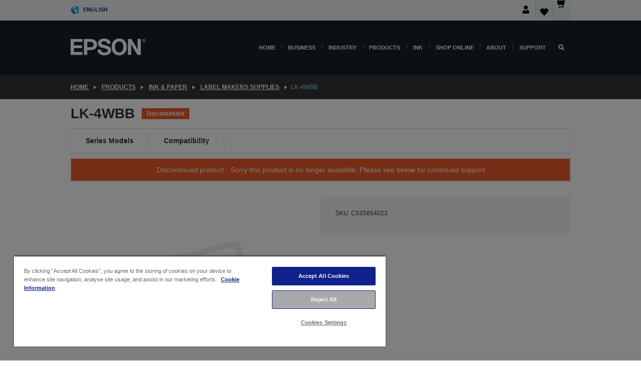

--- FILE ---
content_type: text/html;charset=UTF-8
request_url: https://www.epson.ie/en_IE/products/ink-and-paper/label-makers-supplies/lk-4wbb/p/19176
body_size: 25261
content:
<!DOCTYPE html>
 <html lang="en-IE" dir="ltr">

<head>
    <title>
        LK-4WBB | Label Makers Supplies | Ink &amp; Paper | Products | Epson Republic of Ireland</title>

    <meta http-equiv="Content-Type" content="text/html; charset=utf-8"/>
    <meta http-equiv="X-UA-Compatible" content="IE=edge">
    <meta charset="utf-8">
    <meta name="viewport" content="width=device-width, initial-scale=1, minimum-scale=1">

    <link rel="preconnect" href="//i8.amplience.net">

    <link rel="dns-prefetch" href="//i8.amplience.net">
    <link rel="dns-prefetch" href="//c1.adis.ws">
    



 
     <link rel="canonical" href="https://www.epson.ie/en_IE/products/ink-and-paper/label-makers-supplies/lk-4wbb/p/19176" />
 
 
 
 <meta name="description" content="Product information for LK-4WBB">
<meta name="robots" content="index,follow">
<meta property="og:type" content="website">
<meta property="og:locale" content="en_IE">
<meta property="og:title" content="LK-4WBB | Label Makers Supplies | Ink &amp;amp; Paper | Products | Epson Republic of Ireland">
<meta property="og:description" content="Product information for LK-4WBB">
<meta property="og:url" content="https://www.epson.ie/en_IE/products/ink-and-paper/label-makers-supplies/lk-4wbb/p/19176">
<meta property="og:image" content="https://i8.amplience.net/i/epsonemear/missing_product">
<meta property="product:brand" content="Epson">
<meta property="product:condition" content="new">
<meta property="product:availability" content="out of stock">
<meta property="product:price:amount">
<meta property="product:price:currency" content="EUR">
<meta property="product:retailer_item_id" content="C53S654023">
<meta property="product:product:gtin" content="8715946611389">
<link rel="shortcut icon" type="image/x-icon" media="all" href="/_ui/responsive/common/images/favicon.ico" />
        <link rel="stylesheet" type="text/css" media="all" href="/_ui/responsive/theme-alpha/css/style.css?20260109.1"/>
<link link rel="preload" as="style" type="text/css" media="all" href="/wro/addons_responsive.css?20260109.1" onload="this.onload=null;this.rel='stylesheet'" />
		<noscript><link rel="stylesheet" href="/wro/addons_responsive.css?20260109.1"></noscript>
	<script src="https://cdn.cookielaw.org/scripttemplates/otSDKStub.js"
            type="text/javascript"
            charset="UTF-8"
            data-document-language="true"
            data-domain-script="1ccb5890-2aae-4978-887c-69226d90501c"></script>

    <script type="text/javascript">
        function OptanonWrapper() { }
    </script>
<script type="text/javascript" src="//assets.adobedtm.com/a31994d57928/f467133c647c/launch-5eb2666b3e55.min.js"></script>














<script type="text/javascript">
!function(att,raq,t){
  var version = "1";
  var supportOldBrowsers = false;
  att[raq]=att[raq]||[];var n=["init","send","setUser","addUserIdentity","setUserIdentities","addUserSegment","setUserSegments","addUserTrait","setUserTraits","clearUser"];if(!att.xo){att.xo={activity:{},init:function(e){att[raq].push(["init",e.activity])}};for(var r=0;r<n.length;r++)att.xo.activity[n[r]]=function(e){return function(i,r,s){att[raq].push([n[e],i,r,s])}}(r)}var s=document.createElement("script");s.type="text/javascript",s.async=!0,s.src=t+version+".min.js",(att.document.documentMode||supportOldBrowsers)&&(s.src=t+version+".compat.min.js");var a=document.getElementsByTagName("script")[0];a.parentNode.insertBefore(s,a)
}(window,"_attraqt","https://cdn.attraqt.io/xo.all-");
</script></head>

<body class="page-productDetails pageType-ProductPage template-pages-product-productLayout2Page  smartedit-page-uid-productDetails smartedit-page-uuid-eyJpdGVtSWQiOiJwcm9kdWN0RGV0YWlscyIsImNhdGFsb2dJZCI6ImVwc29uR2xvYmFsQ29udGVudENhdGFsb2ciLCJjYXRhbG9nVmVyc2lvbiI6Ik9ubGluZSJ9 smartedit-catalog-version-uuid-epsonGlobalContentCatalog/Online  language-en_IE ">

    <div class="main">
			<div class="yCmsContentSlot">
</div><header class="js-mainHeader">
    <a href="#main" class="skip">Skip to main content</a>

    <nav role="navigation" aria-label="menu" class="navigation navigation--top hidden-xs hidden-sm">
        <div class="container-fluid">
            <div class="row">
                <div class="col-sm-12 col-md-12 p-0">
                    <div class="navigation-top js-navigation-top">
                        <div class="navigation-top__list">
                            <div class="navigation-top__list-item hidden-xs hidden-sm sub-navigation">
                                <div class="yCmsContentSlot siteSelectorSlot">
<div class="yCmsComponent ">
<div class="navigation-top__links-trigger navigation-top__links-trigger--site-selector hidden-xs hidden-sm js-site-selector-trigger" tabindex="0">
    English</div>

<div class="site-selector js-site-selector-popup js-sub-navigation-nav sub-navigation__nav">
    <form id="command" class="site-selector__form js-site-selector-form" action="/en_IE/site-change" method="post"><div class="site-selector__header clearfix">
            
             <legend class="site-selector__header-text">Region and language</legend>

           <button class="site-selector__header-btn btn btn-close js-close-site-selector" aria-hidden="true">
                <span aria-hidden="true" class="glyphicon glyphicon-remove"></span>
                <span class="sr-only">Back</span>
            </button>
        </div>
        <div class="site-selector__content">
        
        
        <div class="form-group site-selector__form-group">
            <label for="siteSelectorCountrydesktop" class="site-selector__label form-group__label">Country/Region</label>
            <select id="siteSelectorCountrydesktop" class="site-selector__select form-control js-site-selector" name="site">
                <option value="epson-at">Austria</option>
                        <option value="epson-be">Belgium</option>
                        <option value="epson-bg">Bulgaria</option>
                        <option value="epson-hr">Croatia</option>
                        <option value="epson-cz">Czech Republic</option>
                        <option value="epson-dk">Denmark</option>
                        <option value="epson-ee">Estonia</option>
                        <option value="epson-eu">Europe</option>
                        <option value="epson-fi">Finland</option>
                        <option value="epson-fr">France</option>
                        <option value="epson-de">Germany</option>
                        <option value="epson-gr">Greece</option>
                        <option value="epson-hu">Hungary</option>
                        <option value="epson-ie" selected="selected">Ireland</option>
                        <option value="epson-it">Italy</option>
                        <option value="epson-lv">Latvia</option>
                        <option value="epson-lt">Lithuania</option>
                        <option value="epson-mt">Malta</option>
                        <option value="epson-nl">Netherlands</option>
                        <option value="epson-no">Norway</option>
                        <option value="epson-pl">Poland</option>
                        <option value="epson-pt">Portugal</option>
                        <option value="epson-ro">Romania</option>
                        <option value="epson-rs">Serbia</option>
                        <option value="epson-sk">Slovakia</option>
                        <option value="epson-si">Slovenia</option>
                        <option value="epson-es">Spain</option>
                        <option value="epson-se">Sweden</option>
                        <option value="epson-ch">Switzerland</option>
                        <option value="epson-gb">United Kingdom</option>
                        </select>
        </div>

        <div class="form-group site-selector__form-group">
            <label for="siteSelectorLangdesktop" class="site-selector__label form-group__label">Language</label>
            <select id="siteSelectorLangdesktop" class="site-selector__select form-control js-language-selector" name="language">
                <option value="en_IE" selected="selected">English</option>
                        </select>
        </div>

        <button class="btn btn-primary" type="submit">Confirm</button>
        
        <div class="site-selector__bottom">
            <p>Can't find your country?</p>
            <a href="https://epson.com/">Visit Epson Global</a>
        </div>
        </div>
    <div>
<input type="hidden" name="CSRFToken" value="e44a0ee3-75fa-4fac-9550-f2a45ffe6bc8" />
</div></form></div>
</div></div></div>
                        </div>
                        <ul class="navigation-top__list navigation-top__list--right">
                            <li class="navigation-user-icon js-header-account">
                                            <span class="hidden" id="readyPrintFlexSections">1</span>
                                            <div class="person-dropdown">
                                                <div id="userIconSignin">
                                                    <button class="dropbtn navigation-top__links-trigger" aria-expanded="false">
                                                        <img src="/_ui/responsive/common/images/icon-user-desktop.svg" />
                                                        Login</button>                                                </div>
                                                <div id="userIconSigninDropdown" class="user-icon-dropdown-content">
                                                <ul>
                                                    <li><a class="js-login-link" href="/en_IE/login" target="_blank" data-offcanvas-text="Sign In/ Register Epson Store">Sign In/ Register Epson Store</a></li>
                                                    <li><a class="js-register-link"href="https://subscription.epson.eu/login?lang=en-ie" target="_blank" data-offcanvas-text="Sign In ReadyPrint">Sign In ReadyPrint</a></li>
                                                    </ul>
                                                </div>
                                            </div>
                                            </li>
                                    <li class="navigation-top__list-item navigation-top__list-item--active navigation-top__links-trigger--active wishlist-border-r">
                                    <div class="wishlist-icon">
                                        <a href='/my-account/wishlist' aria-label="Go to wishlist">Wishlist<div class="mini-cart-count js-wishlist-cart-count hide-wishlist-count">
                                                    <span class="nav-items-total nav-items-total--active"></span>
                                                </div>
                                            <div class="mini-cart-icon">
                                                <i class='wishlist-desktop'></i>
                                            </div>
                                        </a>
                                    </div>
                                </li>
                                <li class="navigation-top__list-item navigation-top__list-item--active navigation-top__list-item--cart">
                                    <div class="yCmsContentSlot miniCartSlot">
<div class="yCmsComponent ">
<div class="mini-cart-div">
		<a
			class="navigation-top__links-trigger navigation-top__links-trigger--cart navigation-top__links-trigger--active mini-cart-link js-mini-cart-link" tabindex="0"
			data-modal-to-open="/en_IE/cart/rollover/MiniCart"
			data-mini-cart-url="/en_IE/cart/rollover/MiniCart"
			data-mini-cart-href="/en_IE/cart"
			data-mini-cart-refresh-url="/en_IE/cart/miniCart/SUBTOTAL"
			data-mini-cart-name="Cart"
			data-mini-cart-empty-name="Empty Cart"
			data-mini-cart-items-text="Items"
			>
			<div class="mini-cart-count js-mini-cart-count hideCount">
                 	<span class="nav-items-total nav-items-total--active">
                 		&nbsp;</span>
                 </div>
			<div class="mini-cart-icon mini-cart-margin">
				<span class="glyphicon glyphicon-shopping-cart"></span>
			</div>
			<div class="mini-cart-price js-mini-cart-price hidden-xs hidden-sm">
					0,00 €</div>
			</a>
	</div>

<div class="mini-cart-container js-mini-cart-container"></div></div></div></li>
                            </ul>
                    </div>
                </div>
            </div>
        </div>
    </nav>

    <div class="hidden-xs hidden-sm js-secondaryNavCompany collapse" id="accNavComponentDesktopTwo">
        <ul class="nav__links js-nav__links js-my-account-title" data-title="My Account">
            </ul>
    </div>

    <nav aria-label="Mobile navigation"
         class="navigation navigation--middle js-navigation--middle visible-xs visible-sm">
         <input type="hidden" value="true" id="transactionalValue" />
        <div class="container-fluid">
            <div class="row">
                <div class="text-left col-xs-2 col-sm-2">
                    <button class="navigation__btn navigation__hamburger js-toggle-sm-navigation" type="button">
                        <span aria-hidden="true"
                              class="navigation__hamburger-item navigation__hamburger-item--icon icon-hamburger"></span>
                        <span class="navigation__hamburger-item--txt">Menu</span>
                    </button>
                </div>
                <div class="text-center col-xs-5 col-sm-6">
                    <div class="navigation__logo js-mobile-logo">
                        </div>
                </div>
                <div class="pl-0 col-xs-5 col-sm-4">
                    <div class="row tab-row">
                        <div class="col-xs-3">
                                <button class="navigation__btn navigation__hamburger js-toggle-sm-person-icon mobile-header-people-icon" type="button">
                                <img src="/_ui/responsive/common/images/icon-user-mobile.svg" class="user-icon-w" />
                                </button>
                            </div>
                        <div class="col-xs-3">
                            <button class="navigation__btn navigation__btn--mobile js-toggle-xs-search" type="button">
                                    <span class="sr-only">Search</span>
                                    <span aria-hidden="true" class="glyphicon glyphicon-search js-xs-search-icon"></span>
                                    <span aria-hidden="true" class="glyphicon glyphicon-close js-xs-close-icon display-none"></span>
                                </button>
                            </div>
                        <div class="col-xs-3">
                                <li class="navigation-top__list-item navigation-top__list-item--active wishlist-li">
                                    <div class="wishlist-icon">
                                        <a href='/my-account/wishlist' aria-label="Go to wishlist">Wishlist<div class="mini-cart-count js-wishlist-cart-count hide-wishlist-count">
                                                    <span class="nav-items-total nav-items-total--active"></span>
                                                </div>
                                            <div class="mini-cart-icon">
                                                <i class='wishlist-button__icon wishlist-mobile'></i>
                                            </div>
                                        </a>
                                    </div>
                                </li>
                            </div>
                            <div class="col-xs-3">
                                <li class="navigation-top__list-item navigation-top__list-item--active navigation-top__list-item--cart">
                                    <div class="yCmsContentSlot miniCartSlot">
<div class="yCmsComponent miniCartMobile">
<div class="mini-cart-div">
		<a
			class="navigation-top__links-trigger navigation-top__links-trigger--cart navigation-top__links-trigger--active mini-cart-link js-mini-cart-link" tabindex="0"
			data-modal-to-open="/en_IE/cart/rollover/MiniCart"
			data-mini-cart-url="/en_IE/cart/rollover/MiniCart"
			data-mini-cart-href="/en_IE/cart"
			data-mini-cart-refresh-url="/en_IE/cart/miniCart/SUBTOTAL"
			data-mini-cart-name="Cart"
			data-mini-cart-empty-name="Empty Cart"
			data-mini-cart-items-text="Items"
			>
			<div class="mini-cart-count js-mini-cart-count hideCount">
                 	<span class="nav-items-total nav-items-total--active">
                 		&nbsp;</span>
                 </div>
			<div class="mini-cart-icon mini-cart-margin">
				<span class="glyphicon glyphicon-shopping-cart"></span>
			</div>
			<div class="mini-cart-price js-mini-cart-price hidden-xs hidden-sm">
					0,00 €</div>
			</a>
	</div>

<div class="mini-cart-container js-mini-cart-container"></div></div></div></li>
                            </div>
                        </div>
                </div>
            </div>
        </div>
    </nav>
    <a id="skiptonavigation"></a>
    <nav class="navigation navigation--bottom js_navigation--bottom js-enquire-offcanvas-navigation" role="navigation">
		<div class="js-offcanvas-site-selector hidden-md hidden-lg">
			<div class="yCmsContentSlot siteSelectorSlot">
<div class="yCmsComponent ">
<div class="navigation-top__links-trigger navigation-top__links-trigger--site-selector hidden-xs hidden-sm js-site-selector-trigger" tabindex="0">
    English</div>

<div class="site-selector js-site-selector-popup js-sub-navigation-nav sub-navigation__nav">
    <form id="command" class="site-selector__form js-site-selector-form" action="/en_IE/site-change" method="post"><div class="site-selector__header clearfix">
            
             <legend class="site-selector__header-text">Region and language</legend>

           <button class="site-selector__header-btn btn btn-close js-close-site-selector" aria-hidden="true">
                <span aria-hidden="true" class="glyphicon glyphicon-remove"></span>
                <span class="sr-only">Back</span>
            </button>
        </div>
        <div class="site-selector__content">
        
        
        <div class="form-group site-selector__form-group">
            <label for="siteSelectorCountrymobile" class="site-selector__label form-group__label">Country/Region</label>
            <select id="siteSelectorCountrymobile" class="site-selector__select form-control js-site-selector" name="site">
                <option value="epson-at">Austria</option>
                        <option value="epson-be">Belgium</option>
                        <option value="epson-bg">Bulgaria</option>
                        <option value="epson-hr">Croatia</option>
                        <option value="epson-cz">Czech Republic</option>
                        <option value="epson-dk">Denmark</option>
                        <option value="epson-ee">Estonia</option>
                        <option value="epson-eu">Europe</option>
                        <option value="epson-fi">Finland</option>
                        <option value="epson-fr">France</option>
                        <option value="epson-de">Germany</option>
                        <option value="epson-gr">Greece</option>
                        <option value="epson-hu">Hungary</option>
                        <option value="epson-ie" selected="selected">Ireland</option>
                        <option value="epson-it">Italy</option>
                        <option value="epson-lv">Latvia</option>
                        <option value="epson-lt">Lithuania</option>
                        <option value="epson-mt">Malta</option>
                        <option value="epson-nl">Netherlands</option>
                        <option value="epson-no">Norway</option>
                        <option value="epson-pl">Poland</option>
                        <option value="epson-pt">Portugal</option>
                        <option value="epson-ro">Romania</option>
                        <option value="epson-rs">Serbia</option>
                        <option value="epson-sk">Slovakia</option>
                        <option value="epson-si">Slovenia</option>
                        <option value="epson-es">Spain</option>
                        <option value="epson-se">Sweden</option>
                        <option value="epson-ch">Switzerland</option>
                        <option value="epson-gb">United Kingdom</option>
                        </select>
        </div>

        <div class="form-group site-selector__form-group">
            <label for="siteSelectorLangmobile" class="site-selector__label form-group__label">Language</label>
            <select id="siteSelectorLangmobile" class="site-selector__select form-control js-language-selector" name="language">
                <option value="en_IE" selected="selected">English</option>
                        </select>
        </div>

        <button class="btn btn-primary" type="submit">Confirm</button>
        
        <div class="site-selector__bottom">
            <p>Can't find your country?</p>
            <a href="https://epson.com/">Visit Epson Global</a>
        </div>
        </div>
    <div>
<input type="hidden" name="CSRFToken" value="e44a0ee3-75fa-4fac-9550-f2a45ffe6bc8" />
</div></form></div>
</div></div><div class="js-offcanvas-overlay overlay"></div>
		</div>
		<ul class="sticky-nav-top hidden-lg hidden-md js-sticky-user-group hidden-md hidden-lg">
			</ul>
		<div class="container-fluid">
			<div class="row">
				<div class="col-xs-4 col-md-2 navigation__column navigation__column--logo hidden-xs hidden-sm site-logo js-site-logo">
					<div class="yCmsComponent yComponentWrapper">
<div class="banner">

		<a class="banner__link" href="/en_IE/">
						<img class="banner__img" title="Epson" 
						alt="Epson" src="/medias/sys_master/images/h07/h21/9291547803678/logo/logo.png">
					</a>
				</div></div></div>
				<div class="col-xs-12 col-md-10 navigation__column navigation__column--links js-relative-parent">
					<ul class=" navigation__list navigation__list--offcanvas js-offcanvas-links ">
						<li class="navigation__list-item js-enquire-has-sub hidden-md hidden-lg">
								<span class="navigation__trigger navigation__trigger--arrow js-enquire-sub-trigger js-enquire-sub-trigger-account navigation__trigger-wrap">
												<a href="/en_IE/login">My Account (Log In/Sign Up)</a>
											</span>
											<div class="navigation-account  navigation__sub js_sub__navigation">
												<div class="navigation-account__nodes">
													<ul class="navigation-account__list js-login-navigation js-login-root">
														<li class="navigation-account__list-item navigation-account__list-item--back">
															<a class="navigation-account__back js-enquire-sub-close hidden-md hidden-lg navigation__back-icon glyphicon glyphicon-chevron-left back-text" role="button" href="#">
																Back</a>
														</li>
														</ul>
												</div>
											</div>

									</li>

							<li class="navigation__list-item   js-enquire-has-sub">
								<span class="navigation__trigger navigation__trigger--arrow js-enquire-sub-trigger"
												data-layer-track="mega_menu_click"
data-layer-on="click"
data-layer-name="top-selection-cmsitem_00036233"
data-layer-data="{ &#034;megamenu_item_top_selection&#034;: &#034;Home&#034; }"
>
										<a aria-expanded="false" href="/en_IE/for-home">Home</a></span>
								<div class="navigation-sub navigation-sub--one navigation__sub js_sub__navigation js-nav-height col-md-3 col-lg-2">

										<div class="navigation-sub__nodes col-md-12">
														<div class="navigation-sub__nodes-title">Home Links</div>
														<ul class="navigation-sub__list js-sub-nested-navigation js-menu-aim has-title">
															<li class="navigation-sub__list-item navigation-sub__list-item--back">
																<a class="navigation-sub__back js-enquire-sub-close hidden-md hidden-lg navigation__back-icon glyphicon glyphicon-chevron-left back-text" role="button" href="#">
																	Back</a>
															</li>

															<li class="navigation-sub__list-item" data-layer-alias="top-selection-cmsitem_00036233"
>
																<span class="yCmsComponent navigation-sub__link-parent hidden-md hidden-lg">
<a aria-expanded="false" href="/en_IE/for-home">Home</a></span><li class="navigation-sub__list-item  js-enquire-nested-has-sub">
																				<span class="navigation-sub__trigger navigation-sub__trigger--arrow js-enquire-nested-sub-trigger"
																							data-layer-extend="top-selection-cmsitem_00036233"
data-layer-name="second-selection-cmsitem_00136013"
data-layer-data="{ &#034;megamenu_item_second_selection&#034;: &#034;Home Printers&#034; }"
>
																					<a aria-expanded="false" href="/en_IE/c/consumer">Home Printers</a></span>
																				<div class="navigation-sub-sub navigation__sub js-nav-height js_sub_sub__navigation col-md-3 col-lg-2">

																					<div class="navigation-sub-sub__nodes col-md-12">
																						<ul class="navigation-sub-sub__list has-title">

																							<li class="navigation-sub-sub__list-item navigation-sub-sub__list-item--back">
																								<a class="navigation-sub-sub__back js-enquire-nested-sub-close hidden-md hidden-lg navigation__back-icon glyphicon glyphicon-chevron-left back-text" role="button" href="#">
																									Back</a>
																							</li>

																							<li class="navigation-sub-sub__list-item" data-layer-alias="second-selection-cmsitem_00136013"
>
																								<span class="yCmsComponent navigation-sub-sub__link-parent hidden-md hidden-lg">
<a aria-expanded="false" href="/en_IE/c/consumer">Home Printers</a></span></li>
																							<li class="navigation-sub-sub__list-item" data-layer-extend="second-selection-cmsitem_00136013"
data-layer-data="{ &#034;megamenu_item_third_selection&#034;: &#034;Find the Right Printer&#034; }"
>
																											<a aria-expanded="false" href="/en_IE/products/printers/inkjet/consumer/c/consumer">Find the Right Printer</a></li>
																									<li class="navigation-sub-sub__list-item" data-layer-extend="second-selection-cmsitem_00136013"
data-layer-data="{ &#034;megamenu_item_third_selection&#034;: &#034;Find the Right Ink&#034; }"
>
																											<a aria-expanded="false" href="/en_IE/inkfinder">Find the Right Ink</a></li>
																									<li class="navigation-sub-sub__list-item" data-layer-extend="second-selection-cmsitem_00136013"
data-layer-data="{ &#034;megamenu_item_third_selection&#034;: &#034;Find the Right Paper&#034; }"
>
																											<a aria-expanded="false" href="/en_IE/products/ink-and-paper/paper-and-media/c/paper">Find the Right Paper</a></li>
																									<li class="navigation-sub-sub__list-item" data-layer-extend="second-selection-cmsitem_00136013"
data-layer-data="{ &#034;megamenu_item_third_selection&#034;: &#034;Cartridge-Free Printers (EcoTank)&#034; }"
>
																											<a aria-expanded="false" href="/en_IE/for-home/ecotank">Cartridge-Free Printers (EcoTank)</a></li>
																									<li class="navigation-sub-sub__list-item" data-layer-extend="second-selection-cmsitem_00136013"
data-layer-data="{ &#034;megamenu_item_third_selection&#034;: &#034;Cartridge Printers&#034; }"
>
																											<a aria-expanded="false" href="/en_IE/for-home/expression-printers">Cartridge Printers</a></li>
																									<li class="navigation-sub-sub__list-item" data-layer-extend="second-selection-cmsitem_00136013"
data-layer-data="{ &#034;megamenu_item_third_selection&#034;: &#034;Photo Printers&#034; }"
>
																											<a aria-expanded="false" href="/en_IE/for-home/photo-printers">Photo Printers</a></li>
																									<li class="navigation-sub-sub__list-item" data-layer-extend="second-selection-cmsitem_00136013"
data-layer-data="{ &#034;megamenu_item_third_selection&#034;: &#034;Black &amp; White Printers&#034; }"
>
																											<a aria-expanded="false" href="/en_IE/ecotank-mono-printers">Black &amp; White Printers</a></li>
																									<li class="navigation-sub-sub__list-item" data-layer-extend="second-selection-cmsitem_00136013"
data-layer-data="{ &#034;megamenu_item_third_selection&#034;: &#034;Home &amp; Small Office Printers&#034; }"
>
																											<a aria-expanded="false" href="/en_IE/for-home/home-office">Home &amp; Small Office Printers</a></li>
																									<li class="navigation-sub-sub__list-item" data-layer-extend="second-selection-cmsitem_00136013"
data-layer-data="{ &#034;megamenu_item_third_selection&#034;: &#034;Print from Your Phone&#034; }"
>
																											<a aria-expanded="false" href="/en_IE/smartpanel">Print from Your Phone</a></li>
																									<li class="navigation-sub-sub__list-item" data-layer-extend="second-selection-cmsitem_00136013"
data-layer-data="{ &#034;megamenu_item_third_selection&#034;: &#034;All Printers&#034; }"
>
																											<a aria-expanded="false" href="/en_IE/products/printers/inkjet/consumer/c/consumer">All Printers</a></li>
																									</ul>
																					</div>
																				</div>
																			</li>
																		<li class="navigation-sub__list-item  js-enquire-nested-has-sub">
																				<span class="navigation-sub__trigger navigation-sub__trigger--arrow js-enquire-nested-sub-trigger"
																							data-layer-extend="top-selection-cmsitem_00036233"
data-layer-name="second-selection-cmsitem_00136043"
data-layer-data="{ &#034;megamenu_item_second_selection&#034;: &#034;Home Projectors&#034; }"
>
																					<a aria-expanded="false" href="/en_IE/for-home/home-cinema">Home Projectors</a></span>
																				<div class="navigation-sub-sub navigation__sub js-nav-height js_sub_sub__navigation col-md-3 col-lg-2">

																					<div class="navigation-sub-sub__nodes col-md-12">
																						<ul class="navigation-sub-sub__list has-title">

																							<li class="navigation-sub-sub__list-item navigation-sub-sub__list-item--back">
																								<a class="navigation-sub-sub__back js-enquire-nested-sub-close hidden-md hidden-lg navigation__back-icon glyphicon glyphicon-chevron-left back-text" role="button" href="#">
																									Back</a>
																							</li>

																							<li class="navigation-sub-sub__list-item" data-layer-alias="second-selection-cmsitem_00136043"
>
																								<span class="yCmsComponent navigation-sub-sub__link-parent hidden-md hidden-lg">
<a aria-expanded="false" href="/en_IE/for-home/home-cinema">Home Projectors</a></span></li>
																							<li class="navigation-sub-sub__list-item" data-layer-extend="second-selection-cmsitem_00136043"
data-layer-data="{ &#034;megamenu_item_third_selection&#034;: &#034;Lifestudio: Portable Smart Projectors&#034; }"
>
																											<a aria-expanded="false" href="/en_IE/for-home/home-cinema/portable-smart-projectors">Lifestudio: Portable Smart Projectors</a></li>
																									<li class="navigation-sub-sub__list-item" data-layer-extend="second-selection-cmsitem_00136043"
data-layer-data="{ &#034;megamenu_item_third_selection&#034;: &#034;Lifestudio: Ultra Short Throw Smart Projectors&#034; }"
>
																											<a aria-expanded="false" href="/en_IE/for-home/home-cinema/ultra-short-throw-smart-projectors">Lifestudio: Ultra Short Throw Smart Projectors</a></li>
																									<li class="navigation-sub-sub__list-item" data-layer-extend="second-selection-cmsitem_00136043"
data-layer-data="{ &#034;megamenu_item_third_selection&#034;: &#034;Epiqvision: Laser Projectors&#034; }"
>
																											<a aria-expanded="false" href="/en_IE/epiqvision">Epiqvision: Laser Projectors</a></li>
																									<li class="navigation-sub-sub__list-item" data-layer-extend="second-selection-cmsitem_00136043"
data-layer-data="{ &#034;megamenu_item_third_selection&#034;: &#034;Mini &amp; Portable Smart Projectors&#034; }"
>
																											<a aria-expanded="false" href="/en_IE/for-home/home-cinema/mini-smart-projectors">Mini &amp; Portable Smart Projectors</a></li>
																									<li class="navigation-sub-sub__list-item" data-layer-extend="second-selection-cmsitem_00136043"
data-layer-data="{ &#034;megamenu_item_third_selection&#034;: &#034;Home Cinema Projectors&#034; }"
>
																											<a aria-expanded="false" href="/en_IE/products/projector/home-cinema/c/homecinema">Home Cinema Projectors</a></li>
																									<li class="navigation-sub-sub__list-item" data-layer-extend="second-selection-cmsitem_00136043"
data-layer-data="{ &#034;megamenu_item_third_selection&#034;: &#034;Gaming Projectors&#034; }"
>
																											<a aria-expanded="false" href="/en_IE/for-home/gaming">Gaming Projectors</a></li>
																									<li class="navigation-sub-sub__list-item" data-layer-extend="second-selection-cmsitem_00136043"
data-layer-data="{ &#034;megamenu_item_third_selection&#034;: &#034;Professional Home Laser Projectors&#034; }"
>
																											<a aria-expanded="false" href="/en_IE/for-home/home-cinema/professional-home-projectors">Professional Home Laser Projectors</a></li>
																									<li class="navigation-sub-sub__list-item" data-layer-extend="second-selection-cmsitem_00136043"
data-layer-data="{ &#034;megamenu_item_third_selection&#034;: &#034;Home Office Projectors&#034; }"
>
																											<a aria-expanded="false" href="/en_IE/products/projector/c/projector?q&#61;%3Arelevance%3Afhq%3A%252F%252Fcatalog01%252Fen_IE%252Fcategories%253C%257Bcatalog01_categories_projector%257D%252Froomtypeapplication%253E%257Bhomeoffice%257D&amp;page&#61;0">Home Office Projectors</a></li>
																									<li class="navigation-sub-sub__list-item" data-layer-extend="second-selection-cmsitem_00136043"
data-layer-data="{ &#034;megamenu_item_third_selection&#034;: &#034;Options &amp; Accessories&#034; }"
>
																											<a aria-expanded="false" href="/en_IE/products/options/projector-accessories/c/standard">Options &amp; Accessories</a></li>
																									<li class="navigation-sub-sub__list-item" data-layer-extend="second-selection-cmsitem_00136043"
data-layer-data="{ &#034;megamenu_item_third_selection&#034;: &#034;All Home Entertainment Projectors&#034; }"
>
																											<a aria-expanded="false" href="/en_IE/products/projector/home-cinema/c/homecinema">All Home Entertainment Projectors</a></li>
																									</ul>
																					</div>
																				</div>
																			</li>
																		<li class="navigation-sub__list-item ">
																				<span class="navigation-sub__trigger  js-enquire-nested-sub-trigger"
																							data-layer-extend="top-selection-cmsitem_00036233"
data-layer-name="second-selection-cmsitem_00544206"
data-layer-data="{ &#034;megamenu_item_second_selection&#034;: &#034;Home Scanners&#034; }"
>
																					<a aria-expanded="false" href="/en_IE/products/scanners/consumer/c/consumerscanner">Home Scanners</a></span>
																				<div class="navigation-sub-sub navigation__sub js-nav-height js_sub_sub__navigation col-md-3 col-lg-2">

																					<div class="navigation-sub-sub__nodes col-md-12">
																						<ul class="navigation-sub-sub__list has-title">

																							<li class="navigation-sub-sub__list-item navigation-sub-sub__list-item--back">
																								<a class="navigation-sub-sub__back js-enquire-nested-sub-close hidden-md hidden-lg navigation__back-icon glyphicon glyphicon-chevron-left back-text" role="button" href="#">
																									Back</a>
																							</li>

																							<li class="navigation-sub-sub__list-item" data-layer-alias="second-selection-cmsitem_00544206"
>
																								<span class="yCmsComponent navigation-sub-sub__link-parent hidden-md hidden-lg">
<a aria-expanded="false" href="/en_IE/products/scanners/consumer/c/consumerscanner">Home Scanners</a></span></li>
																							</ul>
																					</div>
																				</div>
																			</li>
																		<li class="navigation-sub__list-item  js-enquire-nested-has-sub">
																				<span class="navigation-sub__trigger navigation-sub__trigger--arrow js-enquire-nested-sub-trigger"
																							data-layer-extend="top-selection-cmsitem_00036233"
data-layer-name="second-selection-cmsitem_00544209"
data-layer-data="{ &#034;megamenu_item_second_selection&#034;: &#034;Ink &amp; Paper&#034; }"
>
																					<a style="cursor:default" aria-expanded="false">Ink &amp; Paper</a></span>
																				<div class="navigation-sub-sub navigation__sub js-nav-height js_sub_sub__navigation col-md-3 col-lg-2">

																					<div class="navigation-sub-sub__nodes col-md-12">
																						<ul class="navigation-sub-sub__list has-title">

																							<li class="navigation-sub-sub__list-item navigation-sub-sub__list-item--back">
																								<a class="navigation-sub-sub__back js-enquire-nested-sub-close hidden-md hidden-lg navigation__back-icon glyphicon glyphicon-chevron-left back-text" role="button" href="#">
																									Back</a>
																							</li>

																							<li class="navigation-sub-sub__list-item" data-layer-alias="second-selection-cmsitem_00544209"
>
																								<span class="yCmsComponent navigation-sub-sub__link-parent hidden-md hidden-lg">
<a style="cursor:default" aria-expanded="false">Ink &amp; Paper</a></span></li>
																							<li class="navigation-sub-sub__list-item" data-layer-extend="second-selection-cmsitem_00544209"
data-layer-data="{ &#034;megamenu_item_third_selection&#034;: &#034;Ink Cartridges&#034; }"
>
																											<a aria-expanded="false" href="/en_IE/products/ink-and-paper/ink-consumables/c/inkcart?q&#61;Ink&#43;Cartridges">Ink Cartridges</a></li>
																									<li class="navigation-sub-sub__list-item" data-layer-extend="second-selection-cmsitem_00544209"
data-layer-data="{ &#034;megamenu_item_third_selection&#034;: &#034;Ink Bottles for EcoTank&#034; }"
>
																											<a aria-expanded="false" href="/en_IE/products/ink-and-paper/ink-consumables/c/inkcart?q&#61;%3Arelevance%3Afhq%3A%252F%252Fcatalog01%252Fen_IE%252Fcategories%253C%257Bcatalog01_categories_inkpaper_inkcart%257D%252Fpackagetype%253Dbottle&amp;page&#61;0">Ink Bottles for EcoTank</a></li>
																									<li class="navigation-sub-sub__list-item" data-layer-extend="second-selection-cmsitem_00544209"
data-layer-data="{ &#034;megamenu_item_third_selection&#034;: &#034;Printing &amp; Photo Papers&#034; }"
>
																											<a aria-expanded="false" href="/en_IE/products/ink-and-paper/paper-and-media/c/paper">Printing &amp; Photo Papers</a></li>
																									<li class="navigation-sub-sub__list-item" data-layer-extend="second-selection-cmsitem_00544209"
data-layer-data="{ &#034;megamenu_item_third_selection&#034;: &#034;Ink Finder&#034; }"
>
																											<a aria-expanded="false" href="/en_IE/inkfinder">Ink Finder</a></li>
																									<li class="navigation-sub-sub__list-item" data-layer-extend="second-selection-cmsitem_00544209"
data-layer-data="{ &#034;megamenu_item_third_selection&#034;: &#034;Cartridge Collection &amp; Recycling&#034; }"
>
																											<a aria-expanded="false" href="https://epson-recycling.cycleon.eu/en/home" target="_blank" rel="noopener noreferrer">Cartridge Collection &amp; Recycling</a></li>
																									<li class="navigation-sub-sub__list-item" data-layer-extend="second-selection-cmsitem_00544209"
data-layer-data="{ &#034;megamenu_item_third_selection&#034;: &#034;Ink subscription plans&#034; }"
>
																											<a aria-expanded="false" href="/en_IE/readyprint">Ink subscription plans</a></li>
																									</ul>
																					</div>
																				</div>
																			</li>
																		<li class="navigation-sub__list-item  js-enquire-nested-has-sub">
																				<span class="navigation-sub__trigger navigation-sub__trigger--arrow js-enquire-nested-sub-trigger"
																							data-layer-extend="top-selection-cmsitem_00036233"
data-layer-name="second-selection-cmsitem_00544231"
data-layer-data="{ &#034;megamenu_item_second_selection&#034;: &#034;Ink subscription&#034; }"
>
																					<a style="cursor:default" aria-expanded="false">Ink subscription</a></span>
																				<div class="navigation-sub-sub navigation__sub js-nav-height js_sub_sub__navigation col-md-3 col-lg-2">

																					<div class="navigation-sub-sub__nodes col-md-12">
																						<ul class="navigation-sub-sub__list has-title">

																							<li class="navigation-sub-sub__list-item navigation-sub-sub__list-item--back">
																								<a class="navigation-sub-sub__back js-enquire-nested-sub-close hidden-md hidden-lg navigation__back-icon glyphicon glyphicon-chevron-left back-text" role="button" href="#">
																									Back</a>
																							</li>

																							<li class="navigation-sub-sub__list-item" data-layer-alias="second-selection-cmsitem_00544231"
>
																								<span class="yCmsComponent navigation-sub-sub__link-parent hidden-md hidden-lg">
<a style="cursor:default" aria-expanded="false">Ink subscription</a></span></li>
																							<li class="navigation-sub-sub__list-item" data-layer-extend="second-selection-cmsitem_00544231"
data-layer-data="{ &#034;megamenu_item_third_selection&#034;: &#034;ReadyPrint Flex: Monthly Ink Plan&#034; }"
>
																											<a aria-expanded="false" href="/en_IE/readyprint/flex-ink-subscription-home">ReadyPrint Flex: Monthly Ink Plan</a></li>
																									<li class="navigation-sub-sub__list-item" data-layer-extend="second-selection-cmsitem_00544231"
data-layer-data="{ &#034;megamenu_item_third_selection&#034;: &#034;ReadyPrint Photo: Ink Subscription&#034; }"
>
																											<a aria-expanded="false" href="/en_IE/readyprint/photo-ink-subscription">ReadyPrint Photo: Ink Subscription</a></li>
																									<li class="navigation-sub-sub__list-item" data-layer-extend="second-selection-cmsitem_00544231"
data-layer-data="{ &#034;megamenu_item_third_selection&#034;: &#034;Why buy genuine Ink?&#034; }"
>
																											<a aria-expanded="false" href="/en_IE/consumables/genuine-inks">Why buy genuine Ink?</a></li>
																									<li class="navigation-sub-sub__list-item" data-layer-extend="second-selection-cmsitem_00544231"
data-layer-data="{ &#034;megamenu_item_third_selection&#034;: &#034;All subscription plans&#034; }"
>
																											<a aria-expanded="false" href="/en_IE/readyprint">All subscription plans</a></li>
																									</ul>
																					</div>
																				</div>
																			</li>
																		<li class="navigation-sub__list-item  js-enquire-nested-has-sub">
																				<span class="navigation-sub__trigger navigation-sub__trigger--arrow js-enquire-nested-sub-trigger"
																							data-layer-extend="top-selection-cmsitem_00036233"
data-layer-name="second-selection-cmsitem_00048182"
data-layer-data="{ &#034;megamenu_item_second_selection&#034;: &#034;Apps &amp; Services&#034; }"
>
																					<a style="cursor:default" aria-expanded="false">Apps &amp; Services</a></span>
																				<div class="navigation-sub-sub navigation__sub js-nav-height js_sub_sub__navigation col-md-3 col-lg-2">

																					<div class="navigation-sub-sub__nodes col-md-12">
																						<ul class="navigation-sub-sub__list has-title">

																							<li class="navigation-sub-sub__list-item navigation-sub-sub__list-item--back">
																								<a class="navigation-sub-sub__back js-enquire-nested-sub-close hidden-md hidden-lg navigation__back-icon glyphicon glyphicon-chevron-left back-text" role="button" href="#">
																									Back</a>
																							</li>

																							<li class="navigation-sub-sub__list-item" data-layer-alias="second-selection-cmsitem_00048182"
>
																								<span class="yCmsComponent navigation-sub-sub__link-parent hidden-md hidden-lg">
<a style="cursor:default" aria-expanded="false">Apps &amp; Services</a></span></li>
																							<li class="navigation-sub-sub__list-item" data-layer-extend="second-selection-cmsitem_00048182"
data-layer-data="{ &#034;megamenu_item_third_selection&#034;: &#034;Mobile Printing &amp; Scanning&#034; }"
>
																											<a aria-expanded="false" href="/en_IE/smartpanel">Mobile Printing &amp; Scanning</a></li>
																									<li class="navigation-sub-sub__list-item" data-layer-extend="second-selection-cmsitem_00048182"
data-layer-data="{ &#034;megamenu_item_third_selection&#034;: &#034;Epson Connect: Print from Anywhere&#034; }"
>
																											<a aria-expanded="false" href="/en_IE/apps-software/epson-connect">Epson Connect: Print from Anywhere</a></li>
																									<li class="navigation-sub-sub__list-item" data-layer-extend="second-selection-cmsitem_00048182"
data-layer-data="{ &#034;megamenu_item_third_selection&#034;: &#034;Projector Software &amp; Apps&#034; }"
>
																											<a aria-expanded="false" href="/en_IE/epson-projector-software">Projector Software &amp; Apps</a></li>
																									<li class="navigation-sub-sub__list-item" data-layer-extend="second-selection-cmsitem_00048182"
data-layer-data="{ &#034;megamenu_item_third_selection&#034;: &#034;Advantage+: Get More from Your Printer&#034; }"
>
																											<a aria-expanded="false" href="/en_IE/advantage">Advantage&#43;: Get More from Your Printer</a></li>
																									<li class="navigation-sub-sub__list-item" data-layer-extend="second-selection-cmsitem_00048182"
data-layer-data="{ &#034;megamenu_item_third_selection&#034;: &#034;EcoTank Savings Calculator&#034; }"
>
																											<a aria-expanded="false" href="/en_IE/for-home/ecotank-calculator">EcoTank Savings Calculator</a></li>
																									<li class="navigation-sub-sub__list-item" data-layer-extend="second-selection-cmsitem_00048182"
data-layer-data="{ &#034;megamenu_item_third_selection&#034;: &#034;Warranty &amp; Service Plans&#034; }"
>
																											<a aria-expanded="false" href="/en_IE/coverplus">Warranty &amp; Service Plans</a></li>
																									<li class="navigation-sub-sub__list-item" data-layer-extend="second-selection-cmsitem_00048182"
data-layer-data="{ &#034;megamenu_item_third_selection&#034;: &#034;Product Registration&#034; }"
>
																											<a aria-expanded="false" href="https://register.epson-europe.com/?locale&#61;en-IE&amp;adobe_mc&#61;MCMID%3D37063971282081182174601214519426939557%7CMCORGID%3DC6DD45815AE6DFFD0A495D24%2540AdobeOrg%7CTS%3D1742309436" target="_blank" rel="noopener noreferrer">Product Registration</a></li>
																									<li class="navigation-sub-sub__list-item" data-layer-extend="second-selection-cmsitem_00048182"
data-layer-data="{ &#034;megamenu_item_third_selection&#034;: &#034;All Apps &amp; Software&#034; }"
>
																											<a aria-expanded="false" href="/en_IE/apps-software">All Apps &amp; Software</a></li>
																									</ul>
																					</div>
																				</div>
																			</li>
																		<li class="navigation-sub__list-item  js-enquire-nested-has-sub">
																				<span class="navigation-sub__trigger navigation-sub__trigger--arrow js-enquire-nested-sub-trigger"
																							data-layer-extend="top-selection-cmsitem_00036233"
data-layer-name="second-selection-cmsitem_00136056"
data-layer-data="{ &#034;megamenu_item_second_selection&#034;: &#034;Promotions&#034; }"
>
																					<a aria-expanded="false" href="/en_IE/promotions">Promotions</a></span>
																				<div class="navigation-sub-sub navigation__sub js-nav-height js_sub_sub__navigation col-md-3 col-lg-2">

																					<div class="navigation-sub-sub__nodes col-md-12">
																						<ul class="navigation-sub-sub__list has-title">

																							<li class="navigation-sub-sub__list-item navigation-sub-sub__list-item--back">
																								<a class="navigation-sub-sub__back js-enquire-nested-sub-close hidden-md hidden-lg navigation__back-icon glyphicon glyphicon-chevron-left back-text" role="button" href="#">
																									Back</a>
																							</li>

																							<li class="navigation-sub-sub__list-item" data-layer-alias="second-selection-cmsitem_00136056"
>
																								<span class="yCmsComponent navigation-sub-sub__link-parent hidden-md hidden-lg">
<a aria-expanded="false" href="/en_IE/promotions">Promotions</a></span></li>
																							<li class="navigation-sub-sub__list-item" data-layer-extend="second-selection-cmsitem_00136056"
data-layer-data="{ &#034;megamenu_item_third_selection&#034;: &#034;Online Sale&#034; }"
>
																											<a aria-expanded="false" href="/en_IE/store-promotions">Online Sale</a></li>
																									<li class="navigation-sub-sub__list-item" data-layer-extend="second-selection-cmsitem_00136056"
data-layer-data="{ &#034;megamenu_item_third_selection&#034;: &#034;Flash Sale&#034; }"
>
																											<a aria-expanded="false" href="/en_IE/flashsale">Flash Sale</a></li>
																									<li class="navigation-sub-sub__list-item" data-layer-extend="second-selection-cmsitem_00136056"
data-layer-data="{ &#034;megamenu_item_third_selection&#034;: &#034;Extended Warranty Promotion&#034; }"
>
																											<a aria-expanded="false" href="/en_IE/promotions/extended-warranty">Extended Warranty Promotion</a></li>
																									<li class="navigation-sub-sub__list-item" data-layer-extend="second-selection-cmsitem_00136056"
data-layer-data="{ &#034;megamenu_item_third_selection&#034;: &#034;Latest Deals&#034; }"
>
																											<a aria-expanded="false" href="/en_IE/products/latest-deals/c/latest-deals">Latest Deals</a></li>
																									<li class="navigation-sub-sub__list-item" data-layer-extend="second-selection-cmsitem_00136056"
data-layer-data="{ &#034;megamenu_item_third_selection&#034;: &#034;All Promotions&#034; }"
>
																											<a aria-expanded="false" href="/en_IE/promotions">All Promotions</a></li>
																									</ul>
																					</div>
																				</div>
																			</li>
																		<li class="navigation-sub__list-item ">
																				<span class="navigation-sub__trigger  js-enquire-nested-sub-trigger"
																							data-layer-extend="top-selection-cmsitem_00036233"
data-layer-name="second-selection-cmsitem_00544272"
data-layer-data="{ &#034;megamenu_item_second_selection&#034;: &#034;Shop online&#034; }"
>
																					<a aria-expanded="false" href="/en_IE/shop">Shop online</a></span>
																				<div class="navigation-sub-sub navigation__sub js-nav-height js_sub_sub__navigation col-md-3 col-lg-2">

																					<div class="navigation-sub-sub__nodes col-md-12">
																						<ul class="navigation-sub-sub__list has-title">

																							<li class="navigation-sub-sub__list-item navigation-sub-sub__list-item--back">
																								<a class="navigation-sub-sub__back js-enquire-nested-sub-close hidden-md hidden-lg navigation__back-icon glyphicon glyphicon-chevron-left back-text" role="button" href="#">
																									Back</a>
																							</li>

																							<li class="navigation-sub-sub__list-item" data-layer-alias="second-selection-cmsitem_00544272"
>
																								<span class="yCmsComponent navigation-sub-sub__link-parent hidden-md hidden-lg">
<a aria-expanded="false" href="/en_IE/shop">Shop online</a></span></li>
																							</ul>
																					</div>
																				</div>
																			</li>
																		</li>
														</ul>
													</div>
												</div>
								</li>
						<li class="navigation__list-item  navigation__list-item--pipe js-enquire-has-sub">
								<span class="navigation__trigger navigation__trigger--arrow js-enquire-sub-trigger"
												data-layer-track="mega_menu_click"
data-layer-on="click"
data-layer-name="top-selection-cmsitem_00035428"
data-layer-data="{ &#034;megamenu_item_top_selection&#034;: &#034;Business&#034; }"
>
										<a aria-expanded="false" href="/en_IE/verticals">Business</a></span>
								<div class="navigation-sub navigation-sub--one navigation__sub js_sub__navigation js-nav-height col-md-3 col-lg-2">

										<div class="navigation-sub__nodes col-md-12">
														<div class="navigation-sub__nodes-title">Business Links</div>
														<ul class="navigation-sub__list js-sub-nested-navigation js-menu-aim has-title">
															<li class="navigation-sub__list-item navigation-sub__list-item--back">
																<a class="navigation-sub__back js-enquire-sub-close hidden-md hidden-lg navigation__back-icon glyphicon glyphicon-chevron-left back-text" role="button" href="#">
																	Back</a>
															</li>

															<li class="navigation-sub__list-item" data-layer-alias="top-selection-cmsitem_00035428"
>
																<span class="yCmsComponent navigation-sub__link-parent hidden-md hidden-lg">
<a aria-expanded="false" href="/en_IE/verticals">Business</a></span><li class="navigation-sub__list-item  js-enquire-nested-has-sub">
																				<span class="navigation-sub__trigger navigation-sub__trigger--arrow js-enquire-nested-sub-trigger"
																							data-layer-extend="top-selection-cmsitem_00035428"
data-layer-name="second-selection-cmsitem_00035472"
data-layer-data="{ &#034;megamenu_item_second_selection&#034;: &#034;Business Printers&#034; }"
>
																					<a aria-expanded="false" href="/en_IE/verticals/business-printing-solutions">Business Printers</a></span>
																				<div class="navigation-sub-sub navigation__sub js-nav-height js_sub_sub__navigation col-md-3 col-lg-2">

																					<div class="navigation-sub-sub__nodes col-md-12">
																						<ul class="navigation-sub-sub__list has-title">

																							<li class="navigation-sub-sub__list-item navigation-sub-sub__list-item--back">
																								<a class="navigation-sub-sub__back js-enquire-nested-sub-close hidden-md hidden-lg navigation__back-icon glyphicon glyphicon-chevron-left back-text" role="button" href="#">
																									Back</a>
																							</li>

																							<li class="navigation-sub-sub__list-item" data-layer-alias="second-selection-cmsitem_00035472"
>
																								<span class="yCmsComponent navigation-sub-sub__link-parent hidden-md hidden-lg">
<a aria-expanded="false" href="/en_IE/verticals/business-printing-solutions">Business Printers</a></span></li>
																							<li class="navigation-sub-sub__list-item" data-layer-extend="second-selection-cmsitem_00035472"
data-layer-data="{ &#034;megamenu_item_third_selection&#034;: &#034;Desktop Printers&#034; }"
>
																											<a aria-expanded="false" href="/en_IE/verticals/workforce-pro-series">Desktop Printers</a></li>
																									<li class="navigation-sub-sub__list-item" data-layer-extend="second-selection-cmsitem_00035472"
data-layer-data="{ &#034;megamenu_item_third_selection&#034;: &#034;Workgroup Printers&#034; }"
>
																											<a aria-expanded="false" href="/en_IE/verticals/workforce-pro-rips">Workgroup Printers</a></li>
																									<li class="navigation-sub-sub__list-item" data-layer-extend="second-selection-cmsitem_00035472"
data-layer-data="{ &#034;megamenu_item_third_selection&#034;: &#034;Department Printers&#034; }"
>
																											<a aria-expanded="false" href="/en_IE/verticals/workforce-enterprise">Department Printers</a></li>
																									<li class="navigation-sub-sub__list-item" data-layer-extend="second-selection-cmsitem_00035472"
data-layer-data="{ &#034;megamenu_item_third_selection&#034;: &#034;Replaceable Ink Pack System Printers&#034; }"
>
																											<a aria-expanded="false" href="/en_IE/verticals/workforce-pro-rips">Replaceable Ink Pack System Printers</a></li>
																									<li class="navigation-sub-sub__list-item" data-layer-extend="second-selection-cmsitem_00035472"
data-layer-data="{ &#034;megamenu_item_third_selection&#034;: &#034;Large Format Printers&#034; }"
>
																											<a aria-expanded="false" href="/en_IE/verticals/business-solutions-for-professional-graphics">Large Format Printers</a></li>
																									<li class="navigation-sub-sub__list-item" data-layer-extend="second-selection-cmsitem_00035472"
data-layer-data="{ &#034;megamenu_item_third_selection&#034;: &#034;Point-of-Sale (POS) Printers&#034; }"
>
																											<a aria-expanded="false" href="/en_IE/verticals/business-solutions-for-retail/pos-printers">Point-of-Sale (POS) Printers</a></li>
																									<li class="navigation-sub-sub__list-item" data-layer-extend="second-selection-cmsitem_00035472"
data-layer-data="{ &#034;megamenu_item_third_selection&#034;: &#034;Colour Label Printers&#034; }"
>
																											<a aria-expanded="false" href="/en_IE/verticals/business-solutions-for-professional-graphics/colorworks">Colour Label Printers</a></li>
																									<li class="navigation-sub-sub__list-item" data-layer-extend="second-selection-cmsitem_00035472"
data-layer-data="{ &#034;megamenu_item_third_selection&#034;: &#034;Label Printing Solutions&#034; }"
>
																											<a aria-expanded="false" href="/en_IE/verticals/business-solutions-for-professional-graphics/packaging-labelling/label-printers">Label Printing Solutions</a></li>
																									<li class="navigation-sub-sub__list-item" data-layer-extend="second-selection-cmsitem_00035472"
data-layer-data="{ &#034;megamenu_item_third_selection&#034;: &#034;Commercial Photo Printers&#034; }"
>
																											<a aria-expanded="false" href="/en_IE/verticals/business-solutions-for-professional-graphics/commercial-equipment">Commercial Photo Printers</a></li>
																									<li class="navigation-sub-sub__list-item" data-layer-extend="second-selection-cmsitem_00035472"
data-layer-data="{ &#034;megamenu_item_third_selection&#034;: &#034;Dot Matrix Printers&#034; }"
>
																											<a aria-expanded="false" href="/en_IE/products/printers/dot-matrix/c/dotmatrix">Dot Matrix Printers</a></li>
																									<li class="navigation-sub-sub__list-item" data-layer-extend="second-selection-cmsitem_00035472"
data-layer-data="{ &#034;megamenu_item_third_selection&#034;: &#034;Heat-Free Technology&#034; }"
>
																											<a aria-expanded="false" href="/en_IE/heat-free-technology">Heat-Free Technology</a></li>
																									</ul>
																					</div>
																				</div>
																			</li>
																		<li class="navigation-sub__list-item  js-enquire-nested-has-sub">
																				<span class="navigation-sub__trigger navigation-sub__trigger--arrow js-enquire-nested-sub-trigger"
																							data-layer-extend="top-selection-cmsitem_00035428"
data-layer-name="second-selection-cmsitem_00036013"
data-layer-data="{ &#034;megamenu_item_second_selection&#034;: &#034;Business Projectors&#034; }"
>
																					<a aria-expanded="false" href="/en_IE/verticals/business-projectors">Business Projectors</a></span>
																				<div class="navigation-sub-sub navigation__sub js-nav-height js_sub_sub__navigation col-md-3 col-lg-2">

																					<div class="navigation-sub-sub__nodes col-md-12">
																						<ul class="navigation-sub-sub__list has-title">

																							<li class="navigation-sub-sub__list-item navigation-sub-sub__list-item--back">
																								<a class="navigation-sub-sub__back js-enquire-nested-sub-close hidden-md hidden-lg navigation__back-icon glyphicon glyphicon-chevron-left back-text" role="button" href="#">
																									Back</a>
																							</li>

																							<li class="navigation-sub-sub__list-item" data-layer-alias="second-selection-cmsitem_00036013"
>
																								<span class="yCmsComponent navigation-sub-sub__link-parent hidden-md hidden-lg">
<a aria-expanded="false" href="/en_IE/verticals/business-projectors">Business Projectors</a></span></li>
																							<li class="navigation-sub-sub__list-item" data-layer-extend="second-selection-cmsitem_00036013"
data-layer-data="{ &#034;megamenu_item_third_selection&#034;: &#034;Installation Projectors&#034; }"
>
																											<a aria-expanded="false" href="/en_IE/verticals/installation-projectors">Installation Projectors</a></li>
																									<li class="navigation-sub-sub__list-item" data-layer-extend="second-selection-cmsitem_00036013"
data-layer-data="{ &#034;megamenu_item_third_selection&#034;: &#034;Arts &amp; Entertainment Projectors&#034; }"
>
																											<a aria-expanded="false" href="/en_IE/verticals/business-solutions-for-leisure/arts-and-entertainment-projectors">Arts &amp; Entertainment Projectors</a></li>
																									<li class="navigation-sub-sub__list-item" data-layer-extend="second-selection-cmsitem_00036013"
data-layer-data="{ &#034;megamenu_item_third_selection&#034;: &#034;Schools &amp; Universities Projectors&#034; }"
>
																											<a aria-expanded="false" href="/en_IE/verticals/business-solutions-for-education/projectors">Schools &amp; Universities Projectors</a></li>
																									<li class="navigation-sub-sub__list-item" data-layer-extend="second-selection-cmsitem_00036013"
data-layer-data="{ &#034;megamenu_item_third_selection&#034;: &#034;Meeting Room Projectors&#034; }"
>
																											<a aria-expanded="false" href="/en_IE/verticals/business-projectors/hybrid-working-solutions">Meeting Room Projectors</a></li>
																									<li class="navigation-sub-sub__list-item" data-layer-extend="second-selection-cmsitem_00036013"
data-layer-data="{ &#034;megamenu_item_third_selection&#034;: &#034;Portable Projectors&#034; }"
>
																											<a aria-expanded="false" href="/en_IE/products/projector/portable/c/mobile">Portable Projectors</a></li>
																									<li class="navigation-sub-sub__list-item" data-layer-extend="second-selection-cmsitem_00036013"
data-layer-data="{ &#034;megamenu_item_third_selection&#034;: &#034;Short Throw Projectors&#034; }"
>
																											<a aria-expanded="false" href="/en_IE/products/projectors/short-distance/c/shortdistance">Short Throw Projectors</a></li>
																									<li class="navigation-sub-sub__list-item" data-layer-extend="second-selection-cmsitem_00036013"
data-layer-data="{ &#034;megamenu_item_third_selection&#034;: &#034;Ultra Short Throw Projectors&#034; }"
>
																											<a aria-expanded="false" href="/en_IE/products/projectors/ultra-short-distance/c/ultrashortdistance">Ultra Short Throw Projectors</a></li>
																									<li class="navigation-sub-sub__list-item" data-layer-extend="second-selection-cmsitem_00036013"
data-layer-data="{ &#034;megamenu_item_third_selection&#034;: &#034;Projector Software &amp; Apps&#034; }"
>
																											<a aria-expanded="false" href="/en_IE/epson-projector-software">Projector Software &amp; Apps</a></li>
																									<li class="navigation-sub-sub__list-item" data-layer-extend="second-selection-cmsitem_00036013"
data-layer-data="{ &#034;megamenu_item_third_selection&#034;: &#034;Sustainable Projection&#034; }"
>
																											<a aria-expanded="false" href="/en_IE/sustainability/projectors">Sustainable Projection</a></li>
																									<li class="navigation-sub-sub__list-item" data-layer-extend="second-selection-cmsitem_00036013"
data-layer-data="{ &#034;megamenu_item_third_selection&#034;: &#034;Moverio AR Glasses&#034; }"
>
																											<a aria-expanded="false" href="/en_IE/moverio-smart-glasses">Moverio AR Glasses</a></li>
																									</ul>
																					</div>
																				</div>
																			</li>
																		<li class="navigation-sub__list-item  js-enquire-nested-has-sub">
																				<span class="navigation-sub__trigger navigation-sub__trigger--arrow js-enquire-nested-sub-trigger"
																							data-layer-extend="top-selection-cmsitem_00035428"
data-layer-name="second-selection-cmsitem_00036052"
data-layer-data="{ &#034;megamenu_item_second_selection&#034;: &#034;Business Scanners&#034; }"
>
																					<a aria-expanded="false" href="/en_IE/verticals/business-scanner-range">Business Scanners</a></span>
																				<div class="navigation-sub-sub navigation__sub js-nav-height js_sub_sub__navigation col-md-3 col-lg-2">

																					<div class="navigation-sub-sub__nodes col-md-12">
																						<ul class="navigation-sub-sub__list has-title">

																							<li class="navigation-sub-sub__list-item navigation-sub-sub__list-item--back">
																								<a class="navigation-sub-sub__back js-enquire-nested-sub-close hidden-md hidden-lg navigation__back-icon glyphicon glyphicon-chevron-left back-text" role="button" href="#">
																									Back</a>
																							</li>

																							<li class="navigation-sub-sub__list-item" data-layer-alias="second-selection-cmsitem_00036052"
>
																								<span class="yCmsComponent navigation-sub-sub__link-parent hidden-md hidden-lg">
<a aria-expanded="false" href="/en_IE/verticals/business-scanner-range">Business Scanners</a></span></li>
																							<li class="navigation-sub-sub__list-item" data-layer-extend="second-selection-cmsitem_00036052"
data-layer-data="{ &#034;megamenu_item_third_selection&#034;: &#034;A4 Compact Desktop Scanners&#034; }"
>
																											<a aria-expanded="false" href="/en_IE/verticals/business-scanner-range/compact-desktop-scanners">A4 Compact Desktop Scanners</a></li>
																									<li class="navigation-sub-sub__list-item" data-layer-extend="second-selection-cmsitem_00036052"
data-layer-data="{ &#034;megamenu_item_third_selection&#034;: &#034;A4 Sheetfed Scanners&#034; }"
>
																											<a aria-expanded="false" href="/en_IE/verticals/business-scanner-range/sheetfed-scanners">A4 Sheetfed Scanners</a></li>
																									<li class="navigation-sub-sub__list-item" data-layer-extend="second-selection-cmsitem_00036052"
data-layer-data="{ &#034;megamenu_item_third_selection&#034;: &#034;A3 Sheetfed Scanners&#034; }"
>
																											<a aria-expanded="false" href="/en_IE/verticals/business-scanner-range/a3-sheetfed-scanners">A3 Sheetfed Scanners</a></li>
																									<li class="navigation-sub-sub__list-item" data-layer-extend="second-selection-cmsitem_00036052"
data-layer-data="{ &#034;megamenu_item_third_selection&#034;: &#034;Mobile Scanners&#034; }"
>
																											<a aria-expanded="false" href="/en_IE/verticals/business-scanner-range/mobile-scanners">Mobile Scanners</a></li>
																									<li class="navigation-sub-sub__list-item" data-layer-extend="second-selection-cmsitem_00036052"
data-layer-data="{ &#034;megamenu_item_third_selection&#034;: &#034;Flatbed Scanners&#034; }"
>
																											<a aria-expanded="false" href="/en_IE/verticals/business-scanner-range/flatbed-scanners">Flatbed Scanners</a></li>
																									<li class="navigation-sub-sub__list-item" data-layer-extend="second-selection-cmsitem_00036052"
data-layer-data="{ &#034;megamenu_item_third_selection&#034;: &#034;Document Capture Software&#034; }"
>
																											<a aria-expanded="false" href="/en_IE/verticals/business-scanner-range/document-management">Document Capture Software</a></li>
																									</ul>
																					</div>
																				</div>
																			</li>
																		<li class="navigation-sub__list-item  js-enquire-nested-has-sub">
																				<span class="navigation-sub__trigger navigation-sub__trigger--arrow js-enquire-nested-sub-trigger"
																							data-layer-extend="top-selection-cmsitem_00035428"
data-layer-name="second-selection-cmsitem_00036066"
data-layer-data="{ &#034;megamenu_item_second_selection&#034;: &#034;Professional Graphics Printers&#034; }"
>
																					<a aria-expanded="false" href="/en_IE/verticals/business-solutions-for-professional-graphics">Professional Graphics Printers</a></span>
																				<div class="navigation-sub-sub navigation__sub js-nav-height js_sub_sub__navigation col-md-3 col-lg-2">

																					<div class="navigation-sub-sub__nodes col-md-12">
																						<ul class="navigation-sub-sub__list has-title">

																							<li class="navigation-sub-sub__list-item navigation-sub-sub__list-item--back">
																								<a class="navigation-sub-sub__back js-enquire-nested-sub-close hidden-md hidden-lg navigation__back-icon glyphicon glyphicon-chevron-left back-text" role="button" href="#">
																									Back</a>
																							</li>

																							<li class="navigation-sub-sub__list-item" data-layer-alias="second-selection-cmsitem_00036066"
>
																								<span class="yCmsComponent navigation-sub-sub__link-parent hidden-md hidden-lg">
<a aria-expanded="false" href="/en_IE/verticals/business-solutions-for-professional-graphics">Professional Graphics Printers</a></span></li>
																							<li class="navigation-sub-sub__list-item" data-layer-extend="second-selection-cmsitem_00036066"
data-layer-data="{ &#034;megamenu_item_third_selection&#034;: &#034;Signage &amp; Display Printers&#034; }"
>
																											<a aria-expanded="false" href="/en_IE/verticals/business-solutions-for-professional-graphics/signage-pos">Signage &amp; Display Printers</a></li>
																									<li class="navigation-sub-sub__list-item" data-layer-extend="second-selection-cmsitem_00036066"
data-layer-data="{ &#034;megamenu_item_third_selection&#034;: &#034;Textile &amp; Garment Printers&#034; }"
>
																											<a aria-expanded="false" href="/en_IE/verticals/business-solutions-for-professional-graphics/textile">Textile &amp; Garment Printers</a></li>
																									<li class="navigation-sub-sub__list-item" data-layer-extend="second-selection-cmsitem_00036066"
data-layer-data="{ &#034;megamenu_item_third_selection&#034;: &#034;Technical &amp; CAD Printers&#034; }"
>
																											<a aria-expanded="false" href="/en_IE/surecolor-t-series-printers">Technical &amp; CAD Printers</a></li>
																									<li class="navigation-sub-sub__list-item" data-layer-extend="second-selection-cmsitem_00036066"
data-layer-data="{ &#034;megamenu_item_third_selection&#034;: &#034;Professional Photography Printers&#034; }"
>
																											<a aria-expanded="false" href="/en_IE/verticals/business-solutions-for-professional-graphics/professional-photography">Professional Photography Printers</a></li>
																									<li class="navigation-sub-sub__list-item" data-layer-extend="second-selection-cmsitem_00036066"
data-layer-data="{ &#034;megamenu_item_third_selection&#034;: &#034;Pre-Press Printers&#034; }"
>
																											<a aria-expanded="false" href="/en_IE/verticals/business-solutions-for-professional-graphics/pre-press">Pre-Press Printers</a></li>
																									<li class="navigation-sub-sub__list-item" data-layer-extend="second-selection-cmsitem_00036066"
data-layer-data="{ &#034;megamenu_item_third_selection&#034;: &#034;Commercial Photo Printers&#034; }"
>
																											<a aria-expanded="false" href="/en_IE/verticals/business-solutions-for-professional-graphics/commercial-equipment">Commercial Photo Printers</a></li>
																									<li class="navigation-sub-sub__list-item" data-layer-extend="second-selection-cmsitem_00036066"
data-layer-data="{ &#034;megamenu_item_third_selection&#034;: &#034;Personalisation &amp; Photo Production Printers&#034; }"
>
																											<a aria-expanded="false" href="/en_IE/photo-retail-suite">Personalisation &amp; Photo Production Printers</a></li>
																									<li class="navigation-sub-sub__list-item" data-layer-extend="second-selection-cmsitem_00036066"
data-layer-data="{ &#034;megamenu_item_third_selection&#034;: &#034;Compact Production Printers&#034; }"
>
																											<a aria-expanded="false" href="/en_IE/micro-production-printers">Compact Production Printers</a></li>
																									<li class="navigation-sub-sub__list-item" data-layer-extend="second-selection-cmsitem_00036066"
data-layer-data="{ &#034;megamenu_item_third_selection&#034;: &#034;Cloud Printing &amp; Management PORT&#034; }"
>
																											<a aria-expanded="false" href="/en_IE/port">Cloud Printing &amp; Management PORT</a></li>
																									<li class="navigation-sub-sub__list-item" data-layer-extend="second-selection-cmsitem_00036066"
data-layer-data="{ &#034;megamenu_item_third_selection&#034;: &#034;ReadyPrint Photo Ink Subscription &#034; }"
>
																											<a aria-expanded="false" href="/en_IE/readyprint/photo-ink-subscription">ReadyPrint Photo Ink Subscription </a></li>
																									<li class="navigation-sub-sub__list-item" data-layer-extend="second-selection-cmsitem_00036066"
data-layer-data="{ &#034;megamenu_item_third_selection&#034;: &#034;Fine-Art Media&#034; }"
>
																											<a aria-expanded="false" href="/en_IE/verticals/business-solutions-for-professional-graphics/fine-art/fine-art-paper">Fine-Art Media</a></li>
																									<li class="navigation-sub-sub__list-item" data-layer-extend="second-selection-cmsitem_00036066"
data-layer-data="{ &#034;megamenu_item_third_selection&#034;: &#034;Digigraphie® (Certified Fine-Art Programme)&#034; }"
>
																											<a aria-expanded="false" href="https://www.digigraphie.com/en/index.htm" target="_blank" rel="noopener noreferrer">Digigraphie® (Certified Fine-Art Programme)</a></li>
																									</ul>
																					</div>
																				</div>
																			</li>
																		<li class="navigation-sub__list-item  js-enquire-nested-has-sub">
																				<span class="navigation-sub__trigger navigation-sub__trigger--arrow js-enquire-nested-sub-trigger"
																							data-layer-extend="top-selection-cmsitem_00035428"
data-layer-name="second-selection-cmsitem_00035431"
data-layer-data="{ &#034;megamenu_item_second_selection&#034;: &#034;Business Solutions&#034; }"
>
																					<a aria-expanded="false" href="/en_IE/verticals">Business Solutions</a></span>
																				<div class="navigation-sub-sub navigation__sub js-nav-height js_sub_sub__navigation col-md-3 col-lg-2">

																					<div class="navigation-sub-sub__nodes col-md-12">
																						<ul class="navigation-sub-sub__list has-title">

																							<li class="navigation-sub-sub__list-item navigation-sub-sub__list-item--back">
																								<a class="navigation-sub-sub__back js-enquire-nested-sub-close hidden-md hidden-lg navigation__back-icon glyphicon glyphicon-chevron-left back-text" role="button" href="#">
																									Back</a>
																							</li>

																							<li class="navigation-sub-sub__list-item" data-layer-alias="second-selection-cmsitem_00035431"
>
																								<span class="yCmsComponent navigation-sub-sub__link-parent hidden-md hidden-lg">
<a aria-expanded="false" href="/en_IE/verticals">Business Solutions</a></span></li>
																							<li class="navigation-sub-sub__list-item" data-layer-extend="second-selection-cmsitem_00035431"
data-layer-data="{ &#034;megamenu_item_third_selection&#034;: &#034;Corporate&#034; }"
>
																											<a aria-expanded="false" href="/en_IE/verticals/business-solutions-for-corporate">Corporate</a></li>
																									<li class="navigation-sub-sub__list-item" data-layer-extend="second-selection-cmsitem_00035431"
data-layer-data="{ &#034;megamenu_item_third_selection&#034;: &#034;Education&#034; }"
>
																											<a aria-expanded="false" href="/en_IE/verticals/business-solutions-for-education">Education</a></li>
																									<li class="navigation-sub-sub__list-item" data-layer-extend="second-selection-cmsitem_00035431"
data-layer-data="{ &#034;megamenu_item_third_selection&#034;: &#034;Retail&#034; }"
>
																											<a aria-expanded="false" href="/en_IE/verticals/business-solutions-for-retail">Retail</a></li>
																									<li class="navigation-sub-sub__list-item" data-layer-extend="second-selection-cmsitem_00035431"
data-layer-data="{ &#034;megamenu_item_third_selection&#034;: &#034;Healthcare&#034; }"
>
																											<a aria-expanded="false" href="/en_IE/verticals/business-solutions-for-healthcare">Healthcare</a></li>
																									<li class="navigation-sub-sub__list-item" data-layer-extend="second-selection-cmsitem_00035431"
data-layer-data="{ &#034;megamenu_item_third_selection&#034;: &#034;Finance&#034; }"
>
																											<a aria-expanded="false" href="/en_IE/verticals/business-solutions-for-finance">Finance</a></li>
																									<li class="navigation-sub-sub__list-item" data-layer-extend="second-selection-cmsitem_00035431"
data-layer-data="{ &#034;megamenu_item_third_selection&#034;: &#034;Public Sector&#034; }"
>
																											<a aria-expanded="false" href="/en_IE/verticals/business-solutions-for-public-sector">Public Sector</a></li>
																									<li class="navigation-sub-sub__list-item" data-layer-extend="second-selection-cmsitem_00035431"
data-layer-data="{ &#034;megamenu_item_third_selection&#034;: &#034;Transport&#034; }"
>
																											<a aria-expanded="false" href="/en_IE/verticals/business-solutions-for-transport">Transport</a></li>
																									<li class="navigation-sub-sub__list-item" data-layer-extend="second-selection-cmsitem_00035431"
data-layer-data="{ &#034;megamenu_item_third_selection&#034;: &#034;Professional Graphics Arts&#034; }"
>
																											<a aria-expanded="false" href="/en_IE/verticals/business-solutions-for-professional-graphics">Professional Graphics Arts</a></li>
																									<li class="navigation-sub-sub__list-item" data-layer-extend="second-selection-cmsitem_00035431"
data-layer-data="{ &#034;megamenu_item_third_selection&#034;: &#034;Culture &amp; Leisure&#034; }"
>
																											<a aria-expanded="false" href="/en_IE/verticals/business-solutions-for-leisure">Culture &amp; Leisure</a></li>
																									<li class="navigation-sub-sub__list-item" data-layer-extend="second-selection-cmsitem_00035431"
data-layer-data="{ &#034;megamenu_item_third_selection&#034;: &#034;Logistics&#034; }"
>
																											<a aria-expanded="false" href="/en_IE/verticals/business-solutions-for-professional-graphics/colorworks/logistics-labelling">Logistics</a></li>
																									</ul>
																					</div>
																				</div>
																			</li>
																		<li class="navigation-sub__list-item  js-enquire-nested-has-sub">
																				<span class="navigation-sub__trigger navigation-sub__trigger--arrow js-enquire-nested-sub-trigger"
																							data-layer-extend="top-selection-cmsitem_00035428"
data-layer-name="second-selection-cmsitem_00036119"
data-layer-data="{ &#034;megamenu_item_second_selection&#034;: &#034;Retail Solutions&#034; }"
>
																					<a aria-expanded="false" href="/en_IE/verticals/business-solutions-for-retail">Retail Solutions</a></span>
																				<div class="navigation-sub-sub navigation__sub js-nav-height js_sub_sub__navigation col-md-3 col-lg-2">

																					<div class="navigation-sub-sub__nodes col-md-12">
																						<ul class="navigation-sub-sub__list has-title">

																							<li class="navigation-sub-sub__list-item navigation-sub-sub__list-item--back">
																								<a class="navigation-sub-sub__back js-enquire-nested-sub-close hidden-md hidden-lg navigation__back-icon glyphicon glyphicon-chevron-left back-text" role="button" href="#">
																									Back</a>
																							</li>

																							<li class="navigation-sub-sub__list-item" data-layer-alias="second-selection-cmsitem_00036119"
>
																								<span class="yCmsComponent navigation-sub-sub__link-parent hidden-md hidden-lg">
<a aria-expanded="false" href="/en_IE/verticals/business-solutions-for-retail">Retail Solutions</a></span></li>
																							<li class="navigation-sub-sub__list-item" data-layer-extend="second-selection-cmsitem_00036119"
data-layer-data="{ &#034;megamenu_item_third_selection&#034;: &#034;Countertop POS Printers&#034; }"
>
																											<a aria-expanded="false" href="/en_IE/verticals/business-solutions-for-retail/pos-printers">Countertop POS Printers</a></li>
																									<li class="navigation-sub-sub__list-item" data-layer-extend="second-selection-cmsitem_00036119"
data-layer-data="{ &#034;megamenu_item_third_selection&#034;: &#034;Mobile POS Printers (mPOS)&#034; }"
>
																											<a aria-expanded="false" href="/en_IE/verticals/digital-label-presses">Mobile POS Printers (mPOS)</a></li>
																									<li class="navigation-sub-sub__list-item" data-layer-extend="second-selection-cmsitem_00036119"
data-layer-data="{ &#034;megamenu_item_third_selection&#034;: &#034;Self-Service &amp; Kiosk Printers&#034; }"
>
																											<a aria-expanded="false" href="/en_IE/verticals/business-solutions-for-retail/mpos">Self-Service &amp; Kiosk Printers</a></li>
																									<li class="navigation-sub-sub__list-item" data-layer-extend="second-selection-cmsitem_00036119"
data-layer-data="{ &#034;megamenu_item_third_selection&#034;: &#034;Cloud POS Management (POSKey)&#034; }"
>
																											<a aria-expanded="false" href="/en_IE/verticals/business-solutions-for-retail/poskey">Cloud POS Management (POSKey)</a></li>
																									<li class="navigation-sub-sub__list-item" data-layer-extend="second-selection-cmsitem_00036119"
data-layer-data="{ &#034;megamenu_item_third_selection&#034;: &#034;Colour Label Printers&#034; }"
>
																											<a aria-expanded="false" href="/en_IE/verticals/business-solutions-for-professional-graphics/colorworks">Colour Label Printers</a></li>
																									<li class="navigation-sub-sub__list-item" data-layer-extend="second-selection-cmsitem_00036119"
data-layer-data="{ &#034;megamenu_item_third_selection&#034;: &#034;Food &amp; Beverage Label Printers&#034; }"
>
																											<a aria-expanded="false" href="/en_IE/verticals/business-solutions-for-professional-graphics/colorworks/food-labelling">Food &amp; Beverage Label Printers</a></li>
																									<li class="navigation-sub-sub__list-item" data-layer-extend="second-selection-cmsitem_00036119"
data-layer-data="{ &#034;megamenu_item_third_selection&#034;: &#034;Shelf Edge Label Printers&#034; }"
>
																											<a aria-expanded="false" href="/en_IE/verticals/business-solutions-for-professional-graphics/colorworks/shelf-edge">Shelf Edge Label Printers</a></li>
																									<li class="navigation-sub-sub__list-item" data-layer-extend="second-selection-cmsitem_00036119"
data-layer-data="{ &#034;megamenu_item_third_selection&#034;: &#034;Personalisation &amp; Photo Production Printers&#034; }"
>
																											<a aria-expanded="false" href="/en_IE/photo-retail-suite">Personalisation &amp; Photo Production Printers</a></li>
																									<li class="navigation-sub-sub__list-item" data-layer-extend="second-selection-cmsitem_00036119"
data-layer-data="{ &#034;megamenu_item_third_selection&#034;: &#034;Retail Display Projectors&#034; }"
>
																											<a aria-expanded="false" href="/en_IE/verticals/installation-projectors">Retail Display Projectors</a></li>
																									</ul>
																					</div>
																				</div>
																			</li>
																		<li class="navigation-sub__list-item  js-enquire-nested-has-sub">
																				<span class="navigation-sub__trigger navigation-sub__trigger--arrow js-enquire-nested-sub-trigger"
																							data-layer-extend="top-selection-cmsitem_00035428"
data-layer-name="second-selection-cmsitem_00036136"
data-layer-data="{ &#034;megamenu_item_second_selection&#034;: &#034;Industrial Solutions&#034; }"
>
																					<a aria-expanded="false" href="/en_IE/verticals/industrial-solutions">Industrial Solutions</a></span>
																				<div class="navigation-sub-sub navigation__sub js-nav-height js_sub_sub__navigation col-md-3 col-lg-2">

																					<div class="navigation-sub-sub__nodes col-md-12">
																						<ul class="navigation-sub-sub__list has-title">

																							<li class="navigation-sub-sub__list-item navigation-sub-sub__list-item--back">
																								<a class="navigation-sub-sub__back js-enquire-nested-sub-close hidden-md hidden-lg navigation__back-icon glyphicon glyphicon-chevron-left back-text" role="button" href="#">
																									Back</a>
																							</li>

																							<li class="navigation-sub-sub__list-item" data-layer-alias="second-selection-cmsitem_00036136"
>
																								<span class="yCmsComponent navigation-sub-sub__link-parent hidden-md hidden-lg">
<a aria-expanded="false" href="/en_IE/verticals/industrial-solutions">Industrial Solutions</a></span></li>
																							<li class="navigation-sub-sub__list-item" data-layer-extend="second-selection-cmsitem_00036136"
data-layer-data="{ &#034;megamenu_item_third_selection&#034;: &#034;Robots&#034; }"
>
																											<a aria-expanded="false" href="/en_IE/robots">Robots</a></li>
																									<li class="navigation-sub-sub__list-item" data-layer-extend="second-selection-cmsitem_00036136"
data-layer-data="{ &#034;megamenu_item_third_selection&#034;: &#034;Digital Label Press&#034; }"
>
																											<a aria-expanded="false" href="/en_IE/verticals/digital-label-presses">Digital Label Press</a></li>
																									<li class="navigation-sub-sub__list-item" data-layer-extend="second-selection-cmsitem_00036136"
data-layer-data="{ &#034;megamenu_item_third_selection&#034;: &#034;Direct-to-Fabric printing&#034; }"
>
																											<a aria-expanded="false" href="https://www.epson-monnalisa.eu/" target="_blank" rel="noopener noreferrer">Direct-to-Fabric printing</a></li>
																									<li class="navigation-sub-sub__list-item" data-layer-extend="second-selection-cmsitem_00036136"
data-layer-data="{ &#034;megamenu_item_third_selection&#034;: &#034;Industrial Printheads&#034; }"
>
																											<a aria-expanded="false" href="https://inkjet-solution.epson.com/" target="_blank" rel="noopener noreferrer">Industrial Printheads</a></li>
																									<li class="navigation-sub-sub__list-item" data-layer-extend="second-selection-cmsitem_00036136"
data-layer-data="{ &#034;megamenu_item_third_selection&#034;: &#034;Pharmaceutical labelling&#034; }"
>
																											<a aria-expanded="false" href="/en_IE/pharma">Pharmaceutical labelling</a></li>
																									<li class="navigation-sub-sub__list-item" data-layer-extend="second-selection-cmsitem_00036136"
data-layer-data="{ &#034;megamenu_item_third_selection&#034;: &#034;GHS Compliant Label Printing&#034; }"
>
																											<a aria-expanded="false" href="/en_IE/verticals/business-solutions-for-professional-graphics/colorworks/ghs-labelling">GHS Compliant Label Printing</a></li>
																									<li class="navigation-sub-sub__list-item" data-layer-extend="second-selection-cmsitem_00036136"
data-layer-data="{ &#034;megamenu_item_third_selection&#034;: &#034;Discproducer&#034; }"
>
																											<a aria-expanded="false" href="/en_IE/c/discproducer">Discproducer</a></li>
																									<li class="navigation-sub-sub__list-item" data-layer-extend="second-selection-cmsitem_00036136"
data-layer-data="{ &#034;megamenu_item_third_selection&#034;: &#034;Smart Headsets&#034; }"
>
																											<a aria-expanded="false" href="/en_IE/moverio-smart-glasses">Smart Headsets</a></li>
																									<li class="navigation-sub-sub__list-item" data-layer-extend="second-selection-cmsitem_00036136"
data-layer-data="{ &#034;megamenu_item_third_selection&#034;: &#034;PaperLab&#034; }"
>
																											<a aria-expanded="false" href="https://www.epson.eu/en_EU/paperlab" target="_blank" rel="noopener noreferrer">PaperLab</a></li>
																									</ul>
																					</div>
																				</div>
																			</li>
																		<li class="navigation-sub__list-item  js-enquire-nested-has-sub">
																				<span class="navigation-sub__trigger navigation-sub__trigger--arrow js-enquire-nested-sub-trigger"
																							data-layer-extend="top-selection-cmsitem_00035428"
data-layer-name="second-selection-cmsitem_00036168"
data-layer-data="{ &#034;megamenu_item_second_selection&#034;: &#034;Apps &amp; Services&#034; }"
>
																					<a aria-expanded="false" href="/en_IE/apps-software">Apps &amp; Services</a></span>
																				<div class="navigation-sub-sub navigation__sub js-nav-height js_sub_sub__navigation col-md-3 col-lg-2">

																					<div class="navigation-sub-sub__nodes col-md-12">
																						<ul class="navigation-sub-sub__list has-title">

																							<li class="navigation-sub-sub__list-item navigation-sub-sub__list-item--back">
																								<a class="navigation-sub-sub__back js-enquire-nested-sub-close hidden-md hidden-lg navigation__back-icon glyphicon glyphicon-chevron-left back-text" role="button" href="#">
																									Back</a>
																							</li>

																							<li class="navigation-sub-sub__list-item" data-layer-alias="second-selection-cmsitem_00036168"
>
																								<span class="yCmsComponent navigation-sub-sub__link-parent hidden-md hidden-lg">
<a aria-expanded="false" href="/en_IE/apps-software">Apps &amp; Services</a></span></li>
																							<li class="navigation-sub-sub__list-item" data-layer-extend="second-selection-cmsitem_00036168"
data-layer-data="{ &#034;megamenu_item_third_selection&#034;: &#034;Epson Device Admin&#034; }"
>
																											<a aria-expanded="false" href="/en_IE/verticals/device-admin">Epson Device Admin</a></li>
																									<li class="navigation-sub-sub__list-item" data-layer-extend="second-selection-cmsitem_00036168"
data-layer-data="{ &#034;megamenu_item_third_selection&#034;: &#034;Epson Print Admin&#034; }"
>
																											<a aria-expanded="false" href="/en_IE/epa">Epson Print Admin</a></li>
																									<li class="navigation-sub-sub__list-item" data-layer-extend="second-selection-cmsitem_00036168"
data-layer-data="{ &#034;megamenu_item_third_selection&#034;: &#034;Epson Remote Services (Business Inkjet Printers)&#034; }"
>
																											<a aria-expanded="false" href="/en_IE/epson-remote-services">Epson Remote Services (Business Inkjet Printers)</a></li>
																									<li class="navigation-sub-sub__list-item" data-layer-extend="second-selection-cmsitem_00036168"
data-layer-data="{ &#034;megamenu_item_third_selection&#034;: &#034;Epson Solutions Suite (Business Inkjet Printers)&#034; }"
>
																											<a aria-expanded="false" href="https://support.epson.net/stories/en/" target="_blank" rel="noopener noreferrer">Epson Solutions Suite (Business Inkjet Printers)</a></li>
																									<li class="navigation-sub-sub__list-item" data-layer-extend="second-selection-cmsitem_00036168"
data-layer-data="{ &#034;megamenu_item_third_selection&#034;: &#034;Cloud Printing &amp; Management PORT&#034; }"
>
																											<a aria-expanded="false" href="/en_IE/port">Cloud Printing &amp; Management PORT</a></li>
																									<li class="navigation-sub-sub__list-item" data-layer-extend="second-selection-cmsitem_00036168"
data-layer-data="{ &#034;megamenu_item_third_selection&#034;: &#034;Epson Print Layout Software (Large Format Printers)&#034; }"
>
																											<a aria-expanded="false" href="/en_IE/apps-software/epson-print-layout">Epson Print Layout Software (Large Format Printers)</a></li>
																									<li class="navigation-sub-sub__list-item" data-layer-extend="second-selection-cmsitem_00036168"
data-layer-data="{ &#034;megamenu_item_third_selection&#034;: &#034;Projector Software &amp; Apps&#034; }"
>
																											<a aria-expanded="false" href="/en_IE/epson-projector-software">Projector Software &amp; Apps</a></li>
																									<li class="navigation-sub-sub__list-item" data-layer-extend="second-selection-cmsitem_00036168"
data-layer-data="{ &#034;megamenu_item_third_selection&#034;: &#034;Document Capture Software&#034; }"
>
																											<a aria-expanded="false" href="/en_IE/verticals/business-scanner-range/document-management">Document Capture Software</a></li>
																									<li class="navigation-sub-sub__list-item" data-layer-extend="second-selection-cmsitem_00036168"
data-layer-data="{ &#034;megamenu_item_third_selection&#034;: &#034;ScanSmart Software&#034; }"
>
																											<a aria-expanded="false" href="/en_IE/scansmart-document-scanning-software">ScanSmart Software</a></li>
																									<li class="navigation-sub-sub__list-item" data-layer-extend="second-selection-cmsitem_00036168"
data-layer-data="{ &#034;megamenu_item_third_selection&#034;: &#034;Cloud POS Management (Epson POSKey)&#034; }"
>
																											<a aria-expanded="false" href="/en_IE/verticals/business-solutions-for-retail/poskey">Cloud POS Management (Epson POSKey)</a></li>
																									</ul>
																					</div>
																				</div>
																			</li>
																		<li class="navigation-sub__list-item  js-enquire-nested-has-sub">
																				<span class="navigation-sub__trigger navigation-sub__trigger--arrow js-enquire-nested-sub-trigger"
																							data-layer-extend="top-selection-cmsitem_00035428"
data-layer-name="second-selection-cmsitem_00036206"
data-layer-data="{ &#034;megamenu_item_second_selection&#034;: &#034;Business Tools&#034; }"
>
																					<a style="cursor:default" aria-expanded="false">Business Tools</a></span>
																				<div class="navigation-sub-sub navigation__sub js-nav-height js_sub_sub__navigation col-md-3 col-lg-2">

																					<div class="navigation-sub-sub__nodes col-md-12">
																						<ul class="navigation-sub-sub__list has-title">

																							<li class="navigation-sub-sub__list-item navigation-sub-sub__list-item--back">
																								<a class="navigation-sub-sub__back js-enquire-nested-sub-close hidden-md hidden-lg navigation__back-icon glyphicon glyphicon-chevron-left back-text" role="button" href="#">
																									Back</a>
																							</li>

																							<li class="navigation-sub-sub__list-item" data-layer-alias="second-selection-cmsitem_00036206"
>
																								<span class="yCmsComponent navigation-sub-sub__link-parent hidden-md hidden-lg">
<a style="cursor:default" aria-expanded="false">Business Tools</a></span></li>
																							<li class="navigation-sub-sub__list-item" data-layer-extend="second-selection-cmsitem_00036206"
data-layer-data="{ &#034;megamenu_item_third_selection&#034;: &#034;Printer CO₂ &amp; Electricity Calculator&#034; }"
>
																											<a aria-expanded="false" href="/en_IE/verticals/eco-savings">Printer CO₂ &amp; Electricity Calculator</a></li>
																									<li class="navigation-sub-sub__list-item" data-layer-extend="second-selection-cmsitem_00036206"
data-layer-data="{ &#034;megamenu_item_third_selection&#034;: &#034;EcoTank Savings Calculator&#034; }"
>
																											<a aria-expanded="false" href="/en_IE/for-home/ecotank-calculator">EcoTank Savings Calculator</a></li>
																									<li class="navigation-sub-sub__list-item" data-layer-extend="second-selection-cmsitem_00036206"
data-layer-data="{ &#034;megamenu_item_third_selection&#034;: &#034;Projector Throw Distance Simulator&#034; }"
>
																											<a aria-expanded="false" href="https://support.epson-europe.com/TDS/" target="_blank" rel="noopener noreferrer">Projector Throw Distance Simulator</a></li>
																									<li class="navigation-sub-sub__list-item" data-layer-extend="second-selection-cmsitem_00036206"
data-layer-data="{ &#034;megamenu_item_third_selection&#034;: &#034;Projector Power Comparison Calculator&#034; }"
>
																											<a aria-expanded="false" href="/en_IE/sustainability/projectors/calculator">Projector Power Comparison Calculator</a></li>
																									<li class="navigation-sub-sub__list-item" data-layer-extend="second-selection-cmsitem_00036206"
data-layer-data="{ &#034;megamenu_item_third_selection&#034;: &#034;Projector CO₂e emissions calculator&#034; }"
>
																											<a aria-expanded="false" href="/en_IE/sustainability/projectors/co2e-calculator">Projector CO₂e emissions calculator</a></li>
																									<li class="navigation-sub-sub__list-item" data-layer-extend="second-selection-cmsitem_00036206"
data-layer-data="{ &#034;megamenu_item_third_selection&#034;: &#034;Large Format Printer Ink Cost Calculator&#034; }"
>
																											<a aria-expanded="false" href="https://www.epson.eu/en_EU/lfpinkcostcalculator" target="_blank" rel="noopener noreferrer">Large Format Printer Ink Cost Calculator</a></li>
																									</ul>
																					</div>
																				</div>
																			</li>
																		</li>
														</ul>
													</div>
												</div>
								</li>
						<li class="navigation__list-item  navigation__list-item--pipe js-enquire-has-sub">
								<span class="navigation__trigger navigation__trigger--arrow js-enquire-sub-trigger"
												data-layer-track="mega_menu_click"
data-layer-on="click"
data-layer-name="top-selection-cmsitem_00565000"
data-layer-data="{ &#034;megamenu_item_top_selection&#034;: &#034;Industry&#034; }"
>
										<a aria-expanded="false" href="/en_IE/verticals/industrial-solutions">Industry</a></span>
								<div class="navigation-sub navigation-sub--one navigation__sub js_sub__navigation js-nav-height col-md-3 col-lg-2">

										<div class="navigation-sub__nodes col-md-12">
														<div class="navigation-sub__nodes-title">Industry Link IE</div>
														<ul class="navigation-sub__list js-sub-nested-navigation js-menu-aim has-title">
															<li class="navigation-sub__list-item navigation-sub__list-item--back">
																<a class="navigation-sub__back js-enquire-sub-close hidden-md hidden-lg navigation__back-icon glyphicon glyphicon-chevron-left back-text" role="button" href="#">
																	Back</a>
															</li>

															<li class="navigation-sub__list-item" data-layer-alias="top-selection-cmsitem_00565000"
>
																<span class="yCmsComponent navigation-sub__link-parent hidden-md hidden-lg">
<a aria-expanded="false" href="/en_IE/verticals/industrial-solutions">Industry</a></span><li class="navigation-sub__list-item  js-enquire-nested-has-sub">
																				<span class="navigation-sub__trigger navigation-sub__trigger--arrow js-enquire-nested-sub-trigger"
																							data-layer-extend="top-selection-cmsitem_00565000"
data-layer-name="second-selection-cmsitem_00565003"
data-layer-data="{ &#034;megamenu_item_second_selection&#034;: &#034;Robots&#034; }"
>
																					<a aria-expanded="false" href="/en_IE/robots">Robots</a></span>
																				<div class="navigation-sub-sub navigation__sub js-nav-height js_sub_sub__navigation col-md-3 col-lg-2">

																					<div class="navigation-sub-sub__nodes col-md-12">
																						<ul class="navigation-sub-sub__list has-title">

																							<li class="navigation-sub-sub__list-item navigation-sub-sub__list-item--back">
																								<a class="navigation-sub-sub__back js-enquire-nested-sub-close hidden-md hidden-lg navigation__back-icon glyphicon glyphicon-chevron-left back-text" role="button" href="#">
																									Back</a>
																							</li>

																							<li class="navigation-sub-sub__list-item" data-layer-alias="second-selection-cmsitem_00565003"
>
																								<span class="yCmsComponent navigation-sub-sub__link-parent hidden-md hidden-lg">
<a aria-expanded="false" href="/en_IE/robots">Robots</a></span></li>
																							<li class="navigation-sub-sub__list-item" data-layer-extend="second-selection-cmsitem_00565003"
data-layer-data="{ &#034;megamenu_item_third_selection&#034;: &#034;Start to Automate&#034; }"
>
																											<a aria-expanded="false" href="/en_IE/robots#232a9fe1-f9e6-4cad-a5ab-30dee57fd228">Start to Automate</a></li>
																									<li class="navigation-sub-sub__list-item" data-layer-extend="second-selection-cmsitem_00565003"
data-layer-data="{ &#034;megamenu_item_third_selection&#034;: &#034;Products&#034; }"
>
																											<a aria-expanded="false" href="/en_IE/robots#findSolution">Products</a></li>
																									<li class="navigation-sub-sub__list-item" data-layer-extend="second-selection-cmsitem_00565003"
data-layer-data="{ &#034;megamenu_item_third_selection&#034;: &#034;Epson Cobot AX6&#034; }"
>
																											<a aria-expanded="false" href="/en_IE/robots/cobot-ax6">Epson Cobot AX6</a></li>
																									<li class="navigation-sub-sub__list-item" data-layer-extend="second-selection-cmsitem_00565003"
data-layer-data="{ &#034;megamenu_item_third_selection&#034;: &#034;SCARA&#034; }"
>
																											<a aria-expanded="false" href="/en_IE/robots?scara&#61;open">SCARA</a></li>
																									<li class="navigation-sub-sub__list-item" data-layer-extend="second-selection-cmsitem_00565003"
data-layer-data="{ &#034;megamenu_item_third_selection&#034;: &#034;6-Axis Robots&#034; }"
>
																											<a aria-expanded="false" href="/en_IE/6-axis-robots">6-Axis Robots</a></li>
																									<li class="navigation-sub-sub__list-item" data-layer-extend="second-selection-cmsitem_00565003"
data-layer-data="{ &#034;megamenu_item_third_selection&#034;: &#034;Robots Software Solutions&#034; }"
>
																											<a aria-expanded="false" href="/en_IE/robots/rc-software-solutions">Robots Software Solutions</a></li>
																									<li class="navigation-sub-sub__list-item" data-layer-extend="second-selection-cmsitem_00565003"
data-layer-data="{ &#034;megamenu_item_third_selection&#034;: &#034;Service Centre &amp; Contact&#034; }"
>
																											<a aria-expanded="false" href="/en_IE/robots#service">Service Centre &amp; Contact</a></li>
																									<li class="navigation-sub-sub__list-item" data-layer-extend="second-selection-cmsitem_00565003"
data-layer-data="{ &#034;megamenu_item_third_selection&#034;: &#034;Book a Virtual Tour&#034; }"
>
																											<a aria-expanded="false" href="https://www.epson.eu/robots/isc-plus" target="_blank" rel="noopener noreferrer">Book a Virtual Tour</a></li>
																									<li class="navigation-sub-sub__list-item" data-layer-extend="second-selection-cmsitem_00565003"
data-layer-data="{ &#034;megamenu_item_third_selection&#034;: &#034;Robots Demo Units&#034; }"
>
																											<a aria-expanded="false" href="https://www.epson.eu/en_EU/robots-demo-units" target="_blank" rel="noopener noreferrer">Robots Demo Units</a></li>
																									</ul>
																					</div>
																				</div>
																			</li>
																		<li class="navigation-sub__list-item ">
																				<span class="navigation-sub__trigger  js-enquire-nested-sub-trigger"
																							data-layer-extend="top-selection-cmsitem_00565000"
data-layer-name="second-selection-cmsitem_00036145"
data-layer-data="{ &#034;megamenu_item_second_selection&#034;: &#034;Digital Label Press&#034; }"
>
																					<a aria-expanded="false" href="/en_IE/verticals/digital-label-presses">Digital Label Press</a></span>
																				<div class="navigation-sub-sub navigation__sub js-nav-height js_sub_sub__navigation col-md-3 col-lg-2">

																					<div class="navigation-sub-sub__nodes col-md-12">
																						<ul class="navigation-sub-sub__list has-title">

																							<li class="navigation-sub-sub__list-item navigation-sub-sub__list-item--back">
																								<a class="navigation-sub-sub__back js-enquire-nested-sub-close hidden-md hidden-lg navigation__back-icon glyphicon glyphicon-chevron-left back-text" role="button" href="#">
																									Back</a>
																							</li>

																							<li class="navigation-sub-sub__list-item" data-layer-alias="second-selection-cmsitem_00036145"
>
																								<span class="yCmsComponent navigation-sub-sub__link-parent hidden-md hidden-lg">
<a aria-expanded="false" href="/en_IE/verticals/digital-label-presses">Digital Label Press</a></span></li>
																							</ul>
																					</div>
																				</div>
																			</li>
																		<li class="navigation-sub__list-item ">
																				<span class="navigation-sub__trigger  js-enquire-nested-sub-trigger"
																							data-layer-extend="top-selection-cmsitem_00565000"
data-layer-name="second-selection-cmsitem_00564147"
data-layer-data="{ &#034;megamenu_item_second_selection&#034;: &#034;Direct-to-Fabric printing&#034; }"
>
																					<a aria-expanded="false" href="https://www.epson-monnalisa.eu/" target="_blank" rel="noopener noreferrer">Direct-to-Fabric printing</a></span>
																				<div class="navigation-sub-sub navigation__sub js-nav-height js_sub_sub__navigation col-md-3 col-lg-2">

																					<div class="navigation-sub-sub__nodes col-md-12">
																						<ul class="navigation-sub-sub__list has-title">

																							<li class="navigation-sub-sub__list-item navigation-sub-sub__list-item--back">
																								<a class="navigation-sub-sub__back js-enquire-nested-sub-close hidden-md hidden-lg navigation__back-icon glyphicon glyphicon-chevron-left back-text" role="button" href="#">
																									Back</a>
																							</li>

																							<li class="navigation-sub-sub__list-item" data-layer-alias="second-selection-cmsitem_00564147"
>
																								<span class="yCmsComponent navigation-sub-sub__link-parent hidden-md hidden-lg">
<a aria-expanded="false" href="https://www.epson-monnalisa.eu/" target="_blank" rel="noopener noreferrer">Direct-to-Fabric printing</a></span></li>
																							</ul>
																					</div>
																				</div>
																			</li>
																		<li class="navigation-sub__list-item ">
																				<span class="navigation-sub__trigger  js-enquire-nested-sub-trigger"
																							data-layer-extend="top-selection-cmsitem_00565000"
data-layer-name="second-selection-cmsitem_00564150"
data-layer-data="{ &#034;megamenu_item_second_selection&#034;: &#034;Industrial Printheads&#034; }"
>
																					<a aria-expanded="false" href="https://inkjet-solution.epson.com/" target="_blank" rel="noopener noreferrer">Industrial Printheads</a></span>
																				<div class="navigation-sub-sub navigation__sub js-nav-height js_sub_sub__navigation col-md-3 col-lg-2">

																					<div class="navigation-sub-sub__nodes col-md-12">
																						<ul class="navigation-sub-sub__list has-title">

																							<li class="navigation-sub-sub__list-item navigation-sub-sub__list-item--back">
																								<a class="navigation-sub-sub__back js-enquire-nested-sub-close hidden-md hidden-lg navigation__back-icon glyphicon glyphicon-chevron-left back-text" role="button" href="#">
																									Back</a>
																							</li>

																							<li class="navigation-sub-sub__list-item" data-layer-alias="second-selection-cmsitem_00564150"
>
																								<span class="yCmsComponent navigation-sub-sub__link-parent hidden-md hidden-lg">
<a aria-expanded="false" href="https://inkjet-solution.epson.com/" target="_blank" rel="noopener noreferrer">Industrial Printheads</a></span></li>
																							</ul>
																					</div>
																				</div>
																			</li>
																		<li class="navigation-sub__list-item ">
																				<span class="navigation-sub__trigger  js-enquire-nested-sub-trigger"
																							data-layer-extend="top-selection-cmsitem_00565000"
data-layer-name="second-selection-cmsitem_00564155"
data-layer-data="{ &#034;megamenu_item_second_selection&#034;: &#034;Discproducer&#034; }"
>
																					<a aria-expanded="false" href="/en_IE/products/discproducer/c/discproducer">Discproducer</a></span>
																				<div class="navigation-sub-sub navigation__sub js-nav-height js_sub_sub__navigation col-md-3 col-lg-2">

																					<div class="navigation-sub-sub__nodes col-md-12">
																						<ul class="navigation-sub-sub__list has-title">

																							<li class="navigation-sub-sub__list-item navigation-sub-sub__list-item--back">
																								<a class="navigation-sub-sub__back js-enquire-nested-sub-close hidden-md hidden-lg navigation__back-icon glyphicon glyphicon-chevron-left back-text" role="button" href="#">
																									Back</a>
																							</li>

																							<li class="navigation-sub-sub__list-item" data-layer-alias="second-selection-cmsitem_00564155"
>
																								<span class="yCmsComponent navigation-sub-sub__link-parent hidden-md hidden-lg">
<a aria-expanded="false" href="/en_IE/products/discproducer/c/discproducer">Discproducer</a></span></li>
																							</ul>
																					</div>
																				</div>
																			</li>
																		<li class="navigation-sub__list-item ">
																				<span class="navigation-sub__trigger  js-enquire-nested-sub-trigger"
																							data-layer-extend="top-selection-cmsitem_00565000"
data-layer-name="second-selection-cmsitem_00564158"
data-layer-data="{ &#034;megamenu_item_second_selection&#034;: &#034;Smart Headsets&#034; }"
>
																					<a aria-expanded="false" href="/en_IE/moverio-smart-glasses">Smart Headsets</a></span>
																				<div class="navigation-sub-sub navigation__sub js-nav-height js_sub_sub__navigation col-md-3 col-lg-2">

																					<div class="navigation-sub-sub__nodes col-md-12">
																						<ul class="navigation-sub-sub__list has-title">

																							<li class="navigation-sub-sub__list-item navigation-sub-sub__list-item--back">
																								<a class="navigation-sub-sub__back js-enquire-nested-sub-close hidden-md hidden-lg navigation__back-icon glyphicon glyphicon-chevron-left back-text" role="button" href="#">
																									Back</a>
																							</li>

																							<li class="navigation-sub-sub__list-item" data-layer-alias="second-selection-cmsitem_00564158"
>
																								<span class="yCmsComponent navigation-sub-sub__link-parent hidden-md hidden-lg">
<a aria-expanded="false" href="/en_IE/moverio-smart-glasses">Smart Headsets</a></span></li>
																							</ul>
																					</div>
																				</div>
																			</li>
																		</li>
														</ul>
													</div>
												</div>
								</li>
						<li class="navigation__list-item  navigation__list-item--pipe js-enquire-has-sub">
								<span class="navigation__trigger navigation__trigger--arrow js-enquire-sub-trigger"
												data-layer-track="mega_menu_click"
data-layer-on="click"
data-layer-name="top-selection-cmsitem_00036303"
data-layer-data="{ &#034;megamenu_item_top_selection&#034;: &#034;Products&#034; }"
>
										<a aria-expanded="false" href="/en_IE/products">Products</a></span>
								<div class="navigation-sub navigation-sub--one navigation__sub js_sub__navigation js-nav-height col-md-3 col-lg-2">

										<div class="navigation-sub__nodes col-md-12">
														<div class="navigation-sub__nodes-title">Products Link</div>
														<ul class="navigation-sub__list js-sub-nested-navigation js-menu-aim has-title">
															<li class="navigation-sub__list-item navigation-sub__list-item--back">
																<a class="navigation-sub__back js-enquire-sub-close hidden-md hidden-lg navigation__back-icon glyphicon glyphicon-chevron-left back-text" role="button" href="#">
																	Back</a>
															</li>

															<li class="navigation-sub__list-item" data-layer-alias="top-selection-cmsitem_00036303"
>
																<span class="yCmsComponent navigation-sub__link-parent hidden-md hidden-lg">
<a aria-expanded="false" href="/en_IE/products">Products</a></span><li class="navigation-sub__list-item ">
																				<span class="navigation-sub__trigger  js-enquire-nested-sub-trigger"
																							data-layer-extend="top-selection-cmsitem_00036303"
data-layer-name="second-selection-cmsitem_00036307"
data-layer-data="{ &#034;megamenu_item_second_selection&#034;: &#034;Printers&#034; }"
>
																					<a aria-expanded="false" href="/en_IE/c/printers">Printers</a></span>
																				<div class="navigation-sub-sub navigation__sub js-nav-height js_sub_sub__navigation col-md-3 col-lg-2">

																					<div class="navigation-sub-sub__nodes col-md-12">
																						<ul class="navigation-sub-sub__list has-title">

																							<li class="navigation-sub-sub__list-item navigation-sub-sub__list-item--back">
																								<a class="navigation-sub-sub__back js-enquire-nested-sub-close hidden-md hidden-lg navigation__back-icon glyphicon glyphicon-chevron-left back-text" role="button" href="#">
																									Back</a>
																							</li>

																							<li class="navigation-sub-sub__list-item" data-layer-alias="second-selection-cmsitem_00036307"
>
																								<span class="yCmsComponent navigation-sub-sub__link-parent hidden-md hidden-lg">
<a aria-expanded="false" href="/en_IE/c/printers">Printers</a></span></li>
																							</ul>
																					</div>
																				</div>
																			</li>
																		<li class="navigation-sub__list-item  js-enquire-nested-has-sub">
																				<span class="navigation-sub__trigger navigation-sub__trigger--arrow js-enquire-nested-sub-trigger"
																							data-layer-extend="top-selection-cmsitem_00036303"
data-layer-name="second-selection-cmsitem_00036313"
data-layer-data="{ &#034;megamenu_item_second_selection&#034;: &#034;Projectors&#034; }"
>
																					<a aria-expanded="false" href="/en_IE/c/projector">Projectors</a></span>
																				<div class="navigation-sub-sub navigation__sub js-nav-height js_sub_sub__navigation col-md-3 col-lg-2">

																					<div class="navigation-sub-sub__nodes col-md-12">
																						<ul class="navigation-sub-sub__list has-title">

																							<li class="navigation-sub-sub__list-item navigation-sub-sub__list-item--back">
																								<a class="navigation-sub-sub__back js-enquire-nested-sub-close hidden-md hidden-lg navigation__back-icon glyphicon glyphicon-chevron-left back-text" role="button" href="#">
																									Back</a>
																							</li>

																							<li class="navigation-sub-sub__list-item" data-layer-alias="second-selection-cmsitem_00036313"
>
																								<span class="yCmsComponent navigation-sub-sub__link-parent hidden-md hidden-lg">
<a aria-expanded="false" href="/en_IE/c/projector">Projectors</a></span></li>
																							<li class="navigation-sub-sub__list-item" data-layer-extend="second-selection-cmsitem_00036313"
data-layer-data="{ &#034;megamenu_item_third_selection&#034;: &#034;Projectors&#034; }"
>
																											<a aria-expanded="false" href="/en_IE/products/projector/c/projector">Projectors</a></li>
																									<li class="navigation-sub-sub__list-item" data-layer-extend="second-selection-cmsitem_00036313"
data-layer-data="{ &#034;megamenu_item_third_selection&#034;: &#034;Options &amp; Accessories&#034; }"
>
																											<a aria-expanded="false" href="/en_IE/products/options/projector-accessories/c/standard">Options &amp; Accessories</a></li>
																									</ul>
																					</div>
																				</div>
																			</li>
																		<li class="navigation-sub__list-item ">
																				<span class="navigation-sub__trigger  js-enquire-nested-sub-trigger"
																							data-layer-extend="top-selection-cmsitem_00036303"
data-layer-name="second-selection-cmsitem_00036318"
data-layer-data="{ &#034;megamenu_item_second_selection&#034;: &#034;Scanners&#034; }"
>
																					<a aria-expanded="false" href="/en_IE/c/scanner">Scanners</a></span>
																				<div class="navigation-sub-sub navigation__sub js-nav-height js_sub_sub__navigation col-md-3 col-lg-2">

																					<div class="navigation-sub-sub__nodes col-md-12">
																						<ul class="navigation-sub-sub__list has-title">

																							<li class="navigation-sub-sub__list-item navigation-sub-sub__list-item--back">
																								<a class="navigation-sub-sub__back js-enquire-nested-sub-close hidden-md hidden-lg navigation__back-icon glyphicon glyphicon-chevron-left back-text" role="button" href="#">
																									Back</a>
																							</li>

																							<li class="navigation-sub-sub__list-item" data-layer-alias="second-selection-cmsitem_00036318"
>
																								<span class="yCmsComponent navigation-sub-sub__link-parent hidden-md hidden-lg">
<a aria-expanded="false" href="/en_IE/c/scanner">Scanners</a></span></li>
																							</ul>
																					</div>
																				</div>
																			</li>
																		<li class="navigation-sub__list-item ">
																				<span class="navigation-sub__trigger  js-enquire-nested-sub-trigger"
																							data-layer-extend="top-selection-cmsitem_00036303"
data-layer-name="second-selection-cmsitem_00036321"
data-layer-data="{ &#034;megamenu_item_second_selection&#034;: &#034;POS Printers&#034; }"
>
																					<a aria-expanded="false" href="/en_IE/products/retail/c/retail">POS Printers</a></span>
																				<div class="navigation-sub-sub navigation__sub js-nav-height js_sub_sub__navigation col-md-3 col-lg-2">

																					<div class="navigation-sub-sub__nodes col-md-12">
																						<ul class="navigation-sub-sub__list has-title">

																							<li class="navigation-sub-sub__list-item navigation-sub-sub__list-item--back">
																								<a class="navigation-sub-sub__back js-enquire-nested-sub-close hidden-md hidden-lg navigation__back-icon glyphicon glyphicon-chevron-left back-text" role="button" href="#">
																									Back</a>
																							</li>

																							<li class="navigation-sub-sub__list-item" data-layer-alias="second-selection-cmsitem_00036321"
>
																								<span class="yCmsComponent navigation-sub-sub__link-parent hidden-md hidden-lg">
<a aria-expanded="false" href="/en_IE/products/retail/c/retail">POS Printers</a></span></li>
																							</ul>
																					</div>
																				</div>
																			</li>
																		<li class="navigation-sub__list-item ">
																				<span class="navigation-sub__trigger  js-enquire-nested-sub-trigger"
																							data-layer-extend="top-selection-cmsitem_00036303"
data-layer-name="second-selection-cmsitem_00103006"
data-layer-data="{ &#034;megamenu_item_second_selection&#034;: &#034;Colour Label Printers&#034; }"
>
																					<a aria-expanded="false" href="/en_IE/c/clp">Colour Label Printers</a></span>
																				<div class="navigation-sub-sub navigation__sub js-nav-height js_sub_sub__navigation col-md-3 col-lg-2">

																					<div class="navigation-sub-sub__nodes col-md-12">
																						<ul class="navigation-sub-sub__list has-title">

																							<li class="navigation-sub-sub__list-item navigation-sub-sub__list-item--back">
																								<a class="navigation-sub-sub__back js-enquire-nested-sub-close hidden-md hidden-lg navigation__back-icon glyphicon glyphicon-chevron-left back-text" role="button" href="#">
																									Back</a>
																							</li>

																							<li class="navigation-sub-sub__list-item" data-layer-alias="second-selection-cmsitem_00103006"
>
																								<span class="yCmsComponent navigation-sub-sub__link-parent hidden-md hidden-lg">
<a aria-expanded="false" href="/en_IE/c/clp">Colour Label Printers</a></span></li>
																							</ul>
																					</div>
																				</div>
																			</li>
																		<li class="navigation-sub__list-item ">
																				<span class="navigation-sub__trigger  js-enquire-nested-sub-trigger"
																							data-layer-extend="top-selection-cmsitem_00036303"
data-layer-name="second-selection-cmsitem_00036324"
data-layer-data="{ &#034;megamenu_item_second_selection&#034;: &#034;Visualisers&#034; }"
>
																					<a aria-expanded="false" href="/en_IE/c/visualizer">Visualisers</a></span>
																				<div class="navigation-sub-sub navigation__sub js-nav-height js_sub_sub__navigation col-md-3 col-lg-2">

																					<div class="navigation-sub-sub__nodes col-md-12">
																						<ul class="navigation-sub-sub__list has-title">

																							<li class="navigation-sub-sub__list-item navigation-sub-sub__list-item--back">
																								<a class="navigation-sub-sub__back js-enquire-nested-sub-close hidden-md hidden-lg navigation__back-icon glyphicon glyphicon-chevron-left back-text" role="button" href="#">
																									Back</a>
																							</li>

																							<li class="navigation-sub-sub__list-item" data-layer-alias="second-selection-cmsitem_00036324"
>
																								<span class="yCmsComponent navigation-sub-sub__link-parent hidden-md hidden-lg">
<a aria-expanded="false" href="/en_IE/c/visualizer">Visualisers</a></span></li>
																							</ul>
																					</div>
																				</div>
																			</li>
																		<li class="navigation-sub__list-item  js-enquire-nested-has-sub">
																				<span class="navigation-sub__trigger navigation-sub__trigger--arrow js-enquire-nested-sub-trigger"
																							data-layer-extend="top-selection-cmsitem_00036303"
data-layer-name="second-selection-cmsitem_00036335"
data-layer-data="{ &#034;megamenu_item_second_selection&#034;: &#034;Robots&#034; }"
>
																					<a aria-expanded="false" href="/en_IE/c/robot">Robots</a></span>
																				<div class="navigation-sub-sub navigation__sub js-nav-height js_sub_sub__navigation col-md-3 col-lg-2">

																					<div class="navigation-sub-sub__nodes col-md-12">
																						<ul class="navigation-sub-sub__list has-title">

																							<li class="navigation-sub-sub__list-item navigation-sub-sub__list-item--back">
																								<a class="navigation-sub-sub__back js-enquire-nested-sub-close hidden-md hidden-lg navigation__back-icon glyphicon glyphicon-chevron-left back-text" role="button" href="#">
																									Back</a>
																							</li>

																							<li class="navigation-sub-sub__list-item" data-layer-alias="second-selection-cmsitem_00036335"
>
																								<span class="yCmsComponent navigation-sub-sub__link-parent hidden-md hidden-lg">
<a aria-expanded="false" href="/en_IE/c/robot">Robots</a></span></li>
																							<li class="navigation-sub-sub__list-item" data-layer-extend="second-selection-cmsitem_00036335"
data-layer-data="{ &#034;megamenu_item_third_selection&#034;: &#034;Robots and Controller&#034; }"
>
																											<a aria-expanded="false" href="/en_IE/products/robots/c/robot">Robots and Controller</a></li>
																									<li class="navigation-sub-sub__list-item" data-layer-extend="second-selection-cmsitem_00036335"
data-layer-data="{ &#034;megamenu_item_third_selection&#034;: &#034;Options &amp; Accessories&#034; }"
>
																											<a aria-expanded="false" href="/en_IE/products/robot-options/c/robotoptions">Options &amp; Accessories</a></li>
																									<li class="navigation-sub-sub__list-item" data-layer-extend="second-selection-cmsitem_00036335"
data-layer-data="{ &#034;megamenu_item_third_selection&#034;: &#034;Software &#034; }"
>
																											<a aria-expanded="false" href="/en_IE/products/robot-software/c/robotsoftware">Software </a></li>
																									</ul>
																					</div>
																				</div>
																			</li>
																		<li class="navigation-sub__list-item ">
																				<span class="navigation-sub__trigger  js-enquire-nested-sub-trigger"
																							data-layer-extend="top-selection-cmsitem_00036303"
data-layer-name="second-selection-cmsitem_00036328"
data-layer-data="{ &#034;megamenu_item_second_selection&#034;: &#034;Smart Glasses&#034; }"
>
																					<a aria-expanded="false" href="/en_IE/c/smart-glasses">Smart Glasses</a></span>
																				<div class="navigation-sub-sub navigation__sub js-nav-height js_sub_sub__navigation col-md-3 col-lg-2">

																					<div class="navigation-sub-sub__nodes col-md-12">
																						<ul class="navigation-sub-sub__list has-title">

																							<li class="navigation-sub-sub__list-item navigation-sub-sub__list-item--back">
																								<a class="navigation-sub-sub__back js-enquire-nested-sub-close hidden-md hidden-lg navigation__back-icon glyphicon glyphicon-chevron-left back-text" role="button" href="#">
																									Back</a>
																							</li>

																							<li class="navigation-sub-sub__list-item" data-layer-alias="second-selection-cmsitem_00036328"
>
																								<span class="yCmsComponent navigation-sub-sub__link-parent hidden-md hidden-lg">
<a aria-expanded="false" href="/en_IE/c/smart-glasses">Smart Glasses</a></span></li>
																							</ul>
																					</div>
																				</div>
																			</li>
																		<li class="navigation-sub__list-item ">
																				<span class="navigation-sub__trigger  js-enquire-nested-sub-trigger"
																							data-layer-extend="top-selection-cmsitem_00036303"
data-layer-name="second-selection-cmsitem_00271206"
data-layer-data="{ &#034;megamenu_item_second_selection&#034;: &#034;Ink Finder&#034; }"
>
																					<a aria-expanded="false" href="/en_IE/inkfinder">Ink Finder</a></span>
																				<div class="navigation-sub-sub navigation__sub js-nav-height js_sub_sub__navigation col-md-3 col-lg-2">

																					<div class="navigation-sub-sub__nodes col-md-12">
																						<ul class="navigation-sub-sub__list has-title">

																							<li class="navigation-sub-sub__list-item navigation-sub-sub__list-item--back">
																								<a class="navigation-sub-sub__back js-enquire-nested-sub-close hidden-md hidden-lg navigation__back-icon glyphicon glyphicon-chevron-left back-text" role="button" href="#">
																									Back</a>
																							</li>

																							<li class="navigation-sub-sub__list-item" data-layer-alias="second-selection-cmsitem_00271206"
>
																								<span class="yCmsComponent navigation-sub-sub__link-parent hidden-md hidden-lg">
<a aria-expanded="false" href="/en_IE/inkfinder">Ink Finder</a></span></li>
																							</ul>
																					</div>
																				</div>
																			</li>
																		<li class="navigation-sub__list-item ">
																				<span class="navigation-sub__trigger  js-enquire-nested-sub-trigger"
																							data-layer-extend="top-selection-cmsitem_00036303"
data-layer-name="second-selection-cmsitem_00036331"
data-layer-data="{ &#034;megamenu_item_second_selection&#034;: &#034;Paper&#034; }"
>
																					<a aria-expanded="false" href="/en_IE/c/paper">Paper</a></span>
																				<div class="navigation-sub-sub navigation__sub js-nav-height js_sub_sub__navigation col-md-3 col-lg-2">

																					<div class="navigation-sub-sub__nodes col-md-12">
																						<ul class="navigation-sub-sub__list has-title">

																							<li class="navigation-sub-sub__list-item navigation-sub-sub__list-item--back">
																								<a class="navigation-sub-sub__back js-enquire-nested-sub-close hidden-md hidden-lg navigation__back-icon glyphicon glyphicon-chevron-left back-text" role="button" href="#">
																									Back</a>
																							</li>

																							<li class="navigation-sub-sub__list-item" data-layer-alias="second-selection-cmsitem_00036331"
>
																								<span class="yCmsComponent navigation-sub-sub__link-parent hidden-md hidden-lg">
<a aria-expanded="false" href="/en_IE/c/paper">Paper</a></span></li>
																							</ul>
																					</div>
																				</div>
																			</li>
																		<li class="navigation-sub__list-item  js-enquire-nested-has-sub">
																				<span class="navigation-sub__trigger navigation-sub__trigger--arrow js-enquire-nested-sub-trigger"
																							data-layer-extend="top-selection-cmsitem_00036303"
data-layer-name="second-selection-cmsitem_00271050"
data-layer-data="{ &#034;megamenu_item_second_selection&#034;: &#034;Promotions&#034; }"
>
																					<a aria-expanded="false" href="/en_IE/promotions">Promotions</a></span>
																				<div class="navigation-sub-sub navigation__sub js-nav-height js_sub_sub__navigation col-md-3 col-lg-2">

																					<div class="navigation-sub-sub__nodes col-md-12">
																						<ul class="navigation-sub-sub__list has-title">

																							<li class="navigation-sub-sub__list-item navigation-sub-sub__list-item--back">
																								<a class="navigation-sub-sub__back js-enquire-nested-sub-close hidden-md hidden-lg navigation__back-icon glyphicon glyphicon-chevron-left back-text" role="button" href="#">
																									Back</a>
																							</li>

																							<li class="navigation-sub-sub__list-item" data-layer-alias="second-selection-cmsitem_00271050"
>
																								<span class="yCmsComponent navigation-sub-sub__link-parent hidden-md hidden-lg">
<a aria-expanded="false" href="/en_IE/promotions">Promotions</a></span></li>
																							<li class="navigation-sub-sub__list-item" data-layer-extend="second-selection-cmsitem_00271050"
data-layer-data="{ &#034;megamenu_item_third_selection&#034;: &#034;Online Sale&#034; }"
>
																											<a aria-expanded="false" href="/en_IE/store-promotions">Online Sale</a></li>
																									<li class="navigation-sub-sub__list-item" data-layer-extend="second-selection-cmsitem_00271050"
data-layer-data="{ &#034;megamenu_item_third_selection&#034;: &#034;Extended Warranty Promotion&#034; }"
>
																											<a aria-expanded="false" href="/en_IE/promotions/extended-warranty">Extended Warranty Promotion</a></li>
																									<li class="navigation-sub-sub__list-item" data-layer-extend="second-selection-cmsitem_00271050"
data-layer-data="{ &#034;megamenu_item_third_selection&#034;: &#034;EcoTank cashback&#034; }"
>
																											<a aria-expanded="false" href="/en_IE/ecotankcashback">EcoTank cashback</a></li>
																									<li class="navigation-sub-sub__list-item" data-layer-extend="second-selection-cmsitem_00271050"
data-layer-data="{ &#034;megamenu_item_third_selection&#034;: &#034;Latest Deals&#034; }"
>
																											<a aria-expanded="false" href="/en_IE/products/latest-deals/c/latest-deals">Latest Deals</a></li>
																									<li class="navigation-sub-sub__list-item" data-layer-extend="second-selection-cmsitem_00271050"
data-layer-data="{ &#034;megamenu_item_third_selection&#034;: &#034;All Promotions&#034; }"
>
																											<a aria-expanded="false" href="/en_IE/promotions">All Promotions</a></li>
																									</ul>
																					</div>
																				</div>
																			</li>
																		</li>
														</ul>
													</div>
												</div>
								</li>
						<li class="navigation__list-item  navigation__list-item--pipe">
								<span class="navigation__trigger  js-enquire-sub-trigger"
												data-layer-track="mega_menu_click"
data-layer-on="click"
data-layer-name="top-selection-cmsitem_00036338"
data-layer-data="{ &#034;megamenu_item_top_selection&#034;: &#034;Ink&#034; }"
>
										<a aria-expanded="false" href="/en_IE/inkfinder">Ink</a></span>
								</li>
						<li class="navigation__list-item  navigation__list-item--pipe">
								<span class="navigation__trigger  js-enquire-sub-trigger"
												data-layer-track="mega_menu_click"
data-layer-on="click"
data-layer-name="top-selection-cmsitem_00439065"
data-layer-data="{ &#034;megamenu_item_top_selection&#034;: &#034;Shop Online&#034; }"
>
										<a aria-expanded="false" href="/en_IE/shop">Shop Online</a></span>
								</li>
						<li class="navigation__list-item  navigation__list-item--pipe js-enquire-has-sub">
								<span class="navigation__trigger navigation__trigger--arrow js-enquire-sub-trigger"
												data-layer-track="mega_menu_click"
data-layer-on="click"
data-layer-name="top-selection-cmsitem_00036341"
data-layer-data="{ &#034;megamenu_item_top_selection&#034;: &#034;About &#034; }"
>
										<a aria-expanded="false" href="/en_IE/about">About </a></span>
								<div class="navigation-sub navigation-sub--one navigation__sub js_sub__navigation js-nav-height col-md-3 col-lg-2">

										<div class="navigation-sub__nodes col-md-12">
														<div class="navigation-sub__nodes-title">About Links</div>
														<ul class="navigation-sub__list js-sub-nested-navigation js-menu-aim has-title">
															<li class="navigation-sub__list-item navigation-sub__list-item--back">
																<a class="navigation-sub__back js-enquire-sub-close hidden-md hidden-lg navigation__back-icon glyphicon glyphicon-chevron-left back-text" role="button" href="#">
																	Back</a>
															</li>

															<li class="navigation-sub__list-item" data-layer-alias="top-selection-cmsitem_00036341"
>
																<span class="yCmsComponent navigation-sub__link-parent hidden-md hidden-lg">
<a aria-expanded="false" href="/en_IE/about">About </a></span><li class="navigation-sub__list-item  js-enquire-nested-has-sub">
																				<span class="navigation-sub__trigger navigation-sub__trigger--arrow js-enquire-nested-sub-trigger"
																							data-layer-extend="top-selection-cmsitem_00036341"
data-layer-name="second-selection-cmsitem_00416009"
data-layer-data="{ &#034;megamenu_item_second_selection&#034;: &#034;About Epson&#034; }"
>
																					<a aria-expanded="false" href="/en_IE/about">About Epson</a></span>
																				<div class="navigation-sub-sub navigation__sub js-nav-height js_sub_sub__navigation col-md-3 col-lg-2">

																					<div class="navigation-sub-sub__nodes col-md-12">
																						<ul class="navigation-sub-sub__list has-title">

																							<li class="navigation-sub-sub__list-item navigation-sub-sub__list-item--back">
																								<a class="navigation-sub-sub__back js-enquire-nested-sub-close hidden-md hidden-lg navigation__back-icon glyphicon glyphicon-chevron-left back-text" role="button" href="#">
																									Back</a>
																							</li>

																							<li class="navigation-sub-sub__list-item" data-layer-alias="second-selection-cmsitem_00416009"
>
																								<span class="yCmsComponent navigation-sub-sub__link-parent hidden-md hidden-lg">
<a aria-expanded="false" href="/en_IE/about">About Epson</a></span></li>
																							<li class="navigation-sub-sub__list-item" data-layer-extend="second-selection-cmsitem_00416009"
data-layer-data="{ &#034;megamenu_item_third_selection&#034;: &#034;Our History&#034; }"
>
																											<a aria-expanded="false" href="/en_IE/about/our-history">Our History</a></li>
																									<li class="navigation-sub-sub__list-item" data-layer-extend="second-selection-cmsitem_00416009"
data-layer-data="{ &#034;megamenu_item_third_selection&#034;: &#034;The Epson journey&#034; }"
>
																											<a aria-expanded="false" href="/en_IE/80th">The Epson journey</a></li>
																									<li class="navigation-sub-sub__list-item" data-layer-extend="second-selection-cmsitem_00416009"
data-layer-data="{ &#034;megamenu_item_third_selection&#034;: &#034;Executive Team&#034; }"
>
																											<a aria-expanded="false" href="/en_IE/about/executive-team">Executive Team</a></li>
																									<li class="navigation-sub-sub__list-item" data-layer-extend="second-selection-cmsitem_00416009"
data-layer-data="{ &#034;megamenu_item_third_selection&#034;: &#034;Innovation&#034; }"
>
																											<a aria-expanded="false" href="/en_IE/about/innovation">Innovation</a></li>
																									</ul>
																					</div>
																				</div>
																			</li>
																		<li class="navigation-sub__list-item  js-enquire-nested-has-sub">
																				<span class="navigation-sub__trigger navigation-sub__trigger--arrow js-enquire-nested-sub-trigger"
																							data-layer-extend="top-selection-cmsitem_00036341"
data-layer-name="second-selection-cmsitem_00564177"
data-layer-data="{ &#034;megamenu_item_second_selection&#034;: &#034;Sustainability&#034; }"
>
																					<a style="cursor:default" aria-expanded="false">Sustainability</a></span>
																				<div class="navigation-sub-sub navigation__sub js-nav-height js_sub_sub__navigation col-md-3 col-lg-2">

																					<div class="navigation-sub-sub__nodes col-md-12">
																						<ul class="navigation-sub-sub__list has-title">

																							<li class="navigation-sub-sub__list-item navigation-sub-sub__list-item--back">
																								<a class="navigation-sub-sub__back js-enquire-nested-sub-close hidden-md hidden-lg navigation__back-icon glyphicon glyphicon-chevron-left back-text" role="button" href="#">
																									Back</a>
																							</li>

																							<li class="navigation-sub-sub__list-item" data-layer-alias="second-selection-cmsitem_00564177"
>
																								<span class="yCmsComponent navigation-sub-sub__link-parent hidden-md hidden-lg">
<a style="cursor:default" aria-expanded="false">Sustainability</a></span></li>
																							<li class="navigation-sub-sub__list-item" data-layer-extend="second-selection-cmsitem_00564177"
data-layer-data="{ &#034;megamenu_item_third_selection&#034;: &#034;Vision &amp; Strategy&#034; }"
>
																											<a aria-expanded="false" href="/en_IE/about/vision-and-strategy">Vision &amp; Strategy</a></li>
																									<li class="navigation-sub-sub__list-item" data-layer-extend="second-selection-cmsitem_00564177"
data-layer-data="{ &#034;megamenu_item_third_selection&#034;: &#034;Sustainable Development Goals&#034; }"
>
																											<a aria-expanded="false" href="/en_IE/sustainability/sustainable-development-goals">Sustainable Development Goals</a></li>
																									<li class="navigation-sub-sub__list-item" data-layer-extend="second-selection-cmsitem_00564177"
data-layer-data="{ &#034;megamenu_item_third_selection&#034;: &#034;Circularity &#034; }"
>
																											<a aria-expanded="false" href="/en_IE/sustainability/circularity">Circularity </a></li>
																									<li class="navigation-sub-sub__list-item" data-layer-extend="second-selection-cmsitem_00564177"
data-layer-data="{ &#034;megamenu_item_third_selection&#034;: &#034;Supply Chain&#034; }"
>
																											<a aria-expanded="false" href="/en_IE/sustainability/supply-chain">Supply Chain</a></li>
																									<li class="navigation-sub-sub__list-item" data-layer-extend="second-selection-cmsitem_00564177"
data-layer-data="{ &#034;megamenu_item_third_selection&#034;: &#034;Technologies &#034; }"
>
																											<a aria-expanded="false" href="/en_IE/sustainability/technologies">Technologies </a></li>
																									<li class="navigation-sub-sub__list-item" data-layer-extend="second-selection-cmsitem_00564177"
data-layer-data="{ &#034;megamenu_item_third_selection&#034;: &#034;Society&#034; }"
>
																											<a aria-expanded="false" href="/en_IE/about/society">Society</a></li>
																									<li class="navigation-sub-sub__list-item" data-layer-extend="second-selection-cmsitem_00564177"
data-layer-data="{ &#034;megamenu_item_third_selection&#034;: &#034;Governance&#034; }"
>
																											<a aria-expanded="false" href="/en_IE/sustainability/governance">Governance</a></li>
																									<li class="navigation-sub-sub__list-item" data-layer-extend="second-selection-cmsitem_00564177"
data-layer-data="{ &#034;megamenu_item_third_selection&#034;: &#034;Sustainability &#034; }"
>
																											<a aria-expanded="false" href="https://www.epson.eu/en_EU/sustainability-report" target="_blank" rel="noopener noreferrer">Sustainability </a></li>
																									</ul>
																					</div>
																				</div>
																			</li>
																		<li class="navigation-sub__list-item ">
																				<span class="navigation-sub__trigger  js-enquire-nested-sub-trigger"
																							data-layer-extend="top-selection-cmsitem_00036341"
data-layer-name="second-selection-cmsitem_00036373"
data-layer-data="{ &#034;megamenu_item_second_selection&#034;: &#034;Careers&#034; }"
>
																					<a aria-expanded="false" href="https://www.epson.eu/en_EU/careers">Careers</a></span>
																				<div class="navigation-sub-sub navigation__sub js-nav-height js_sub_sub__navigation col-md-3 col-lg-2">

																					<div class="navigation-sub-sub__nodes col-md-12">
																						<ul class="navigation-sub-sub__list has-title">

																							<li class="navigation-sub-sub__list-item navigation-sub-sub__list-item--back">
																								<a class="navigation-sub-sub__back js-enquire-nested-sub-close hidden-md hidden-lg navigation__back-icon glyphicon glyphicon-chevron-left back-text" role="button" href="#">
																									Back</a>
																							</li>

																							<li class="navigation-sub-sub__list-item" data-layer-alias="second-selection-cmsitem_00036373"
>
																								<span class="yCmsComponent navigation-sub-sub__link-parent hidden-md hidden-lg">
<a aria-expanded="false" href="https://www.epson.eu/en_EU/careers">Careers</a></span></li>
																							</ul>
																					</div>
																				</div>
																			</li>
																		<li class="navigation-sub__list-item ">
																				<span class="navigation-sub__trigger  js-enquire-nested-sub-trigger"
																							data-layer-extend="top-selection-cmsitem_00036341"
data-layer-name="second-selection-cmsitem_00036376"
data-layer-data="{ &#034;megamenu_item_second_selection&#034;: &#034;Insights&#034; }"
>
																					<a aria-expanded="false" href="https://press.epson.eu/en_IE/blog/" target="_blank" rel="noopener noreferrer">Insights</a></span>
																				<div class="navigation-sub-sub navigation__sub js-nav-height js_sub_sub__navigation col-md-3 col-lg-2">

																					<div class="navigation-sub-sub__nodes col-md-12">
																						<ul class="navigation-sub-sub__list has-title">

																							<li class="navigation-sub-sub__list-item navigation-sub-sub__list-item--back">
																								<a class="navigation-sub-sub__back js-enquire-nested-sub-close hidden-md hidden-lg navigation__back-icon glyphicon glyphicon-chevron-left back-text" role="button" href="#">
																									Back</a>
																							</li>

																							<li class="navigation-sub-sub__list-item" data-layer-alias="second-selection-cmsitem_00036376"
>
																								<span class="yCmsComponent navigation-sub-sub__link-parent hidden-md hidden-lg">
<a aria-expanded="false" href="https://press.epson.eu/en_IE/blog/" target="_blank" rel="noopener noreferrer">Insights</a></span></li>
																							</ul>
																					</div>
																				</div>
																			</li>
																		<li class="navigation-sub__list-item ">
																				<span class="navigation-sub__trigger  js-enquire-nested-sub-trigger"
																							data-layer-extend="top-selection-cmsitem_00036341"
data-layer-name="second-selection-cmsitem_00036379"
data-layer-data="{ &#034;megamenu_item_second_selection&#034;: &#034;Newsroom&#034; }"
>
																					<a aria-expanded="false" href="https://press.epson.eu/en_IE/newsroom/" target="_blank" rel="noopener noreferrer">Newsroom</a></span>
																				<div class="navigation-sub-sub navigation__sub js-nav-height js_sub_sub__navigation col-md-3 col-lg-2">

																					<div class="navigation-sub-sub__nodes col-md-12">
																						<ul class="navigation-sub-sub__list has-title">

																							<li class="navigation-sub-sub__list-item navigation-sub-sub__list-item--back">
																								<a class="navigation-sub-sub__back js-enquire-nested-sub-close hidden-md hidden-lg navigation__back-icon glyphicon glyphicon-chevron-left back-text" role="button" href="#">
																									Back</a>
																							</li>

																							<li class="navigation-sub-sub__list-item" data-layer-alias="second-selection-cmsitem_00036379"
>
																								<span class="yCmsComponent navigation-sub-sub__link-parent hidden-md hidden-lg">
<a aria-expanded="false" href="https://press.epson.eu/en_IE/newsroom/" target="_blank" rel="noopener noreferrer">Newsroom</a></span></li>
																							</ul>
																					</div>
																				</div>
																			</li>
																		<li class="navigation-sub__list-item ">
																				<span class="navigation-sub__trigger  js-enquire-nested-sub-trigger"
																							data-layer-extend="top-selection-cmsitem_00036341"
data-layer-name="second-selection-cmsitem_00036382"
data-layer-data="{ &#034;megamenu_item_second_selection&#034;: &#034;Case Studies&#034; }"
>
																					<a aria-expanded="false" href="https://press.epson.eu/en_IE/case-studies/" target="_blank" rel="noopener noreferrer">Case Studies</a></span>
																				<div class="navigation-sub-sub navigation__sub js-nav-height js_sub_sub__navigation col-md-3 col-lg-2">

																					<div class="navigation-sub-sub__nodes col-md-12">
																						<ul class="navigation-sub-sub__list has-title">

																							<li class="navigation-sub-sub__list-item navigation-sub-sub__list-item--back">
																								<a class="navigation-sub-sub__back js-enquire-nested-sub-close hidden-md hidden-lg navigation__back-icon glyphicon glyphicon-chevron-left back-text" role="button" href="#">
																									Back</a>
																							</li>

																							<li class="navigation-sub-sub__list-item" data-layer-alias="second-selection-cmsitem_00036382"
>
																								<span class="yCmsComponent navigation-sub-sub__link-parent hidden-md hidden-lg">
<a aria-expanded="false" href="https://press.epson.eu/en_IE/case-studies/" target="_blank" rel="noopener noreferrer">Case Studies</a></span></li>
																							</ul>
																					</div>
																				</div>
																			</li>
																		</li>
														</ul>
													</div>
												</div>
								</li>
						<li class="navigation__list-item  navigation__list-item--pipe">
								<span class="navigation__trigger  js-enquire-sub-trigger"
												data-layer-track="mega_menu_click"
data-layer-on="click"
data-layer-name="top-selection-SupportHomeLink"
data-layer-data="{ &#034;megamenu_item_top_selection&#034;: &#034;Support&#034; }"
>
										<a aria-expanded="false" href="/en_IE/support">Support</a></span>
								</li>
						<li class="navigation__list-item hidden-md hidden-lg navigation__trigger navigation__trigger-wrap navigation__trigger--site-selector js-offcanvas-site-selector-trigger">
							</li>

						<li class="navigation__list-item navigation__list-item--search hidden-xs hidden-sm">
							<span class="navigation__trigger" id="siteSearchLabel">
							<button class="navigation__btn js-toggle-xs-search navigation__btn-icon glyphicon glyphicon-search search-icon" type="button" aria-expanded="false" aria-label="Search" aria-labelledby="siteSearchLabel">
										</button>
									</span>
						</li>

					</ul>
				</div>

			</div>
		</div>
	</nav>
<div class="breadcrumb-section hidden-xs hidden-sm">
        <div class="container-fluid">
            <div class="row">
                <div class="col-xs-12">
                    <ol class="breadcrumb">
    <li class="breadcrumb__item">
        <a class="breadcrumb__link" href="/en_IE/">Home</a>
    </li>

    <li class="breadcrumb__item">
                    <a class="breadcrumb__link" href="/en_IE/products/c/categories">Products</a>
                </li>
            <li class="breadcrumb__item">
                    <a class="breadcrumb__link" href="/en_IE/products/ink-and-paper/c/ink-paper">Ink &amp; Paper</a>
                </li>
            <li class="breadcrumb__item">
                    <a class="breadcrumb__link" href="/en_IE/products/ink-and-paper/label-makers-supplies/c/tape">Label Makers Supplies</a>
                </li>
            <li class="breadcrumb__item breadcrumb__item--active">LK-4WBB</li>
            </ol>
</div>
            </div>
        </div>
    </div>
<div
                
    class="search-site display-none js-search-site"
  
            >
                <div class="yCmsComponent">
<div class="col-xs-12 col-sm-12 col-md-10 pr-xs-0 search-site__search-box">
            <form name="search_form_SearchBoxComponent-ie" method="get" action="/en_IE/search/allproducts">
                <fieldset>
                    <legend class="visually-hidden">Search</legend>
                <button class="hidden-xs hidden-sm search-site__search-icon" type="submit" aria-labelledby="search-site__search-icon" aria-label="Search" >
                        <span class="glyphicon glyphicon-search" aria-hidden="true"></span>
                    </button>
                <input type="text"
                           name="text"
                           value=""
                           placeholder="I&#39;m looking for"
                           aria-labelledby="siteSearchLabel"
                           class="search-site__input js-search-site-input"
                           maxlength="100"
                           data-options="{
                        &#034;autoCompleteSearchUrl&#034;: &#034;/search/allproducts?text=&#034;,
                        &#034;autocompleteUrl&#034; : &#034;/en_IE/search/autocomplete/SearchBoxComponent-ie&#034;,
                        &#034;minCharactersBeforeRequest&#034; : &#034;3&#034;,
                        &#034;waitTimeBeforeRequest&#034; : &#034;500&#034;,
                        &#034;displayProductImages&#034; : &#034;true&#034;
                        }">
                    
                </fieldset>
            </form>
        </div>

        <div class="hidden-xs hidden-sm col-md-2 search-site__close" >
            <button class="search-site__close-icon js-search-close"
                    type="button"
                    aria-label="Close">
                <span class="glyphicon glyphicon-close" aria-hidden="true"></span>
            </button>
        </div>
    </div></div>
        </header>

<div class="yCmsContentSlot">
</div><div class="yCmsContentSlot">
</div><main id="main" data-currency-iso-code="EUR" class="">
			<div class="main__inner-wrapper">
				<div class="js-errors-container display-none">
	<div class="alert alert-danger alert-dismissable js-alert">
		<div class="container-fluid">
			<div class="row">
				<div class="col-xs-12">
					<span class="js-errors-msg"></span>
					<button class="close js-alert-close" aria-hidden="true" data-dismiss="alert" type="button">&times;</button>
				</div>
			</div>
		</div>
	</div>
</div>
<div
    class="product-details-panel"
    data-layer-track="view"
data-layer-data="{
        &#034;target&#034;: {
            &#034;product&#034;: &#034;19176&#034;
        }
    }"
data-layer-tracker="attraqt"

>
  <section
    
    class="sticky-header js-sticky-header"
  
    data-sticky-class="sticky-header--sticky"
>
    <div class="sticky-header__content ">
    <div class="sticky-header__product">
        <div class="sticky-header__product-information">
            <h1 class="sticky-header__product-name">
                LK-4WBB</h1>

            <div class="sticky-header__product-copies">
                














    
        
    

    

    

    

    

    

    <span
        class="product-label product-label--discontinued sticky-header__product-stock"

    >
        Discontinued
    </span>

<span class="sticky-header__product-sku show-mobile">
                        SKU: C53S654023</span>
                </div>
        </div>

        </div>

    <div class="sticky-header__overview show-desktop">
            <div class="sticky-header__anchors">
                <button
        class="sticky-header__anchor"
        data-sticky-active-class="sticky-header__anchor--active"
        data-sticky-header-anchor-target="series-models"
    >
        Series Models</button>
<button
        class="sticky-header__anchor"
        data-sticky-active-class="sticky-header__anchor--active"
        data-sticky-header-anchor-target="compatibility"
    >
        Compatibility</button>
</div>

            <div class="sticky-header__ctas">
               </div>
        </div>
    <div class="sticky-header__banner show-desktop">
            <div
    
    class="product-banner product-banner--discontinued product-banner--center"
  
>
    <div class="product-banner__description">
        <span class="product-banner__copies">
            <span class="product-banner__text">
                Discontinued product - Sorry this product is no longer available. Please see below for continued support</span>

            </span>
    </div>
</div>
</div>
    </div>
<div class="sticky-header__sticky-panel js-sticky-header-panel">
    <div class="sticky-header__content show-desktop">
    <div class="sticky-header__product">
        <div class="sticky-header__product-information">
            <h1 class="sticky-header__product-name">
                LK-4WBB</h1>

            <div class="sticky-header__product-copies">
                














    
        
    

    

    

    

    

    

    <span
        class="product-label product-label--discontinued sticky-header__product-stock"

    >
        Discontinued
    </span>

</div>
        </div>

        </div>

    <div class="sticky-header__overview show-desktop">
            <div class="sticky-header__anchors">
                <button
        class="sticky-header__anchor"
        data-sticky-active-class="sticky-header__anchor--active"
        data-sticky-header-anchor-target="series-models"
    >
        Series Models</button>
<button
        class="sticky-header__anchor"
        data-sticky-active-class="sticky-header__anchor--active"
        data-sticky-header-anchor-target="compatibility"
    >
        Compatibility</button>
</div>

            <div class="sticky-header__ctas">
               </div>
        </div>
    <div class="sticky-header__banner show-desktop">
            <div
    
    class="product-banner product-banner--discontinued product-banner--center"
  
>
    <div class="product-banner__description">
        <span class="product-banner__copies">
            <span class="product-banner__text">
                Discontinued product - Sorry this product is no longer available. Please see below for continued support</span>

            </span>
    </div>
</div>
</div>
    </div>
<div
        class="sticky-header-panel show-mobile"
        data-toggle="sticky-header-panel-anchors"
        data-toggle-class="sticky-header-panel--expanded"
    >
        <div class="sticky-header-panel__actions">
            <div class="sticky-header-panel__menu-actions">
                <button
                    aria-expanded="false"
                    aria-label="Expand navigation menu"
                    class="sticky-header-panel__menu-button"
                    data-toggler="sticky-header-panel-anchors"
                    data-toggle-aria-expanded
                    data-toggle-aria-label="Collapse navigation menu"
                >
                    <i
    
    class="sticky-header-panel__menu-button-icon glyphicon-content glyphicon-menu-hamburger"
  
    role="presentation"
>
</i>
</button>
            </div>

            <div class="sticky-header-panel__ctas">
                </div>
        </div>

        <div
            class="sticky-header-panel__anchors"
            data-toggle="sticky-header-panel-anchors"
            data-toggle-class="sticky-header-panel__anchors--expanded"
        >
            <button
        class="sticky-header-panel__anchor"
        data-sticky-active-class="sticky-header-panel__anchor--active"
        data-sticky-header-anchor-target="series-models"
    >
        Series Models</button>
<button
        class="sticky-header-panel__anchor"
        data-sticky-active-class="sticky-header-panel__anchor--active"
        data-sticky-header-anchor-target="compatibility"
    >
        Compatibility</button>
</div>
    </div>
</div>
</section>
<section
   
    class="product-summary js-product-summary"
  
    data-product="19176"
>
  <div class="product-summary__display js-sticky-header-reference" data-sticky-class="product-summary__display--sticky">
    <div
    
    class="product-display"
  
>
    <div class="product-display__image-gallery">
                <div
    
    class="image-gallery image-gallery--pdp image-gallery--discontinued js-gallery"
  >
    
    
    <div class="product-media ">
        	<img
	
    class="product-card__img product-media__img lazyload"
  alt="LK-4WBB"
title="LK-4WBB"
src="https://i8.amplience.net/i/epsonemear/missing_product"
data-src="https://i8.amplience.net/i/epsonemear/missing_product?$product-xlarge$&amp;fmt=auto"

>
</div>
    </div>
</div>
        <div class="product-display__discontinued-message show-mobile">
            <div
    
    class="product-banner product-banner--discontinued"
  
>
    <div class="product-banner__description">
        <span class="product-banner__copies">
            <span class="product-banner__text">
                Discontinued product - Sorry this product is no longer available. Please see below for continued support</span>

            </span>
    </div>
</div>
</div>
    </div>
</div>

  <div class="product-summary__details">
      <div
    
    class="buy-box buy-box--discontinued"
  
>
    <div class="buy-box__copies">
        <div class="buy-box__header show-desktop">
                <span class="buy-box__sku">
                        SKU: C53S654023</span>
                </div>
        






















</div>

    






















</div>
</div>
</section>
<section class="product-details">

    <div
  data-section="series-models"
data-sticky-header-anchor="series-models"

    class="section-container__section section-container__section--series-products"
  
>

  <div class="section-container__section-inner">
    <h2
    class="section-container__section-title section-container__section-title--centered section-container__section-title--always-visible"
  >
      Other Products in the Series</h2>

    <div
      
    class="section-container__section-content"
  >
      <div
    
    class="expandable-product-list expandable-product-list--series-product"
  >
    <div
    data-product="11057"
data-product-quantity="1"

    class="product-view product-view--list product-view--series-product js-product-view js-cross-sell-item"
  
>
    <div class="product-view__content">
        <div class="product-view__information">
            <div class="product-view__heading">
                <ol class="product-view__labels">
                    </ol>

                <div class="product-view__display">
                    <button
        
    class="wishlist-button wishlist-button--product-view js-wishlist-button"
  
        aria-label="Add LC-4WBB9 to wishlist"
        data-product="11057"
        data-product-name="LC-4WBB9"
        data-tooltip-target="wishlist-button-product-view"
        data-tooltip-passive="true"
        data-wishlisted="false"
        title="Add LC-4WBB9 to wishlist"
    >
        <i class="wishlist-button__icon"></i>
    </button>

    <div
        class="display-none"
        data-tooltip="wishlist-button-product-view"
        data-tooltip-arrow-size="30"
        data-tooltip-default-position="bottom"
        data-tooltip-modifier="wishlist,product-view"
        data-tooltip-positions="bottom"
    >
        <div class="wishlist-button__tooltip">
            <button class="wishlist-button__tooltip-close js-tooltip-close">
                <span class="sr-only">
                    Close</span>
            </button>

            <div class="wishlist-button__tooltip-content">
                <i
    
    class="wishlist-button__tooltip-icon glyphicon-content glyphicon-heart"
  
    role="presentation"
>
</i>
<span class="wishlist-button__tooltip-text">
                    Added to your <a href="/my-account/wishlist">saved items</a></span>
            </div>
        </div>
    </div>
<div
                        class="product-view__image-container"
                        data-layer-alias="attraqt-product-11057"

                    >
                        <a
                            class="product-view__image-link"
                            href="/en_IE/products/ink-and-paper/label-makers-supplies/lc-4wbb9/p/11057"
                            title="LC-4WBB9"
                            
                        >
                            <div class="product-media product-view__image">
        	<img
	
    class="product-card__img product-media__img lazyload"
  alt="LC-4WBB9"
title="LC-4WBB9"
src="https://i8.amplience.net/i/epsonemear/missing_product"
data-src="https://i8.amplience.net/i/epsonemear/c53s625-dda0761b-lc-4wbb9_png?$product-large$&amp;fmt=auto"

>
</div>
    </a>
                    </div>

                    <button class="product-view__quick-view show-desktop js-quick-view-button" data-modal-target="/en_IE/products/ink-and-paper/label-makers-supplies/lc-4wbb9/p/11057/quickView">
                        Quick view</button>
                </div>

                </div>

            <div class="product-view__description">
                <div class="product-view__copies">
                    <div
                        class="product-view__name-container"
                        data-layer-track="click"
data-layer-on="click"
data-layer-name="attraqt-product-11057"
data-layer-data="{
        &#034;target&#034;: {
            &#034;product&#034;: &#034;11057&#034;
        }
        
    }"
data-layer-tracker="attraqt"

                    >
                        <a
                            class="product-view__name-link"
                            href="/en_IE/products/ink-and-paper/label-makers-supplies/lc-4wbb9/p/11057"
                            data-layer-track="search_result_actions"
data-layer-on="click"

                        >
                            <h3
                                class="product-view__name"
                                data-layer-property="search_result_title"

                            >
                                LC-4WBB9</h3>
                        </a>
                    </div>

                    <div class="product-view__sku">
                            C53S625418</div>
                    </div>

                </div>
        </div>

        <div class="product-view__buying">
            <div class="product-view__pricing">
                <div class="new-price-panel">
            <div
                   
    class="product-price product-view__product-price"
  
               >
                   <div class="product-price__pricing">
                       <div class="product-price__current">
                           <span
        class="product-label product-label--discontinued"

    >
        Discontinued
    </span></div>

                       </div>
               </div>
            </div>
    </div>
          <div class="product-view__ctas">
                  </div>
        </div>
    </div>

    </div>
<div
    data-product="19176"
data-product-quantity="1"

    class="product-view product-view--list product-view--series-product js-product-view js-cross-sell-item"
  
>
    <div class="product-view__content">
        <div class="product-view__information">
            <div class="product-view__heading">
                <ol class="product-view__labels">
                    </ol>

                <div class="product-view__display">
                    <button
        
    class="wishlist-button wishlist-button--product-view js-wishlist-button"
  
        aria-label="Add LK-4WBB to wishlist"
        data-product="19176"
        data-product-name="LK-4WBB"
        data-tooltip-target="wishlist-button-product-view"
        data-tooltip-passive="true"
        data-wishlisted="false"
        title="Add LK-4WBB to wishlist"
    >
        <i class="wishlist-button__icon"></i>
    </button>

    <div
        class="display-none"
        data-tooltip="wishlist-button-product-view"
        data-tooltip-arrow-size="30"
        data-tooltip-default-position="bottom"
        data-tooltip-modifier="wishlist,product-view"
        data-tooltip-positions="bottom"
    >
        <div class="wishlist-button__tooltip">
            <button class="wishlist-button__tooltip-close js-tooltip-close">
                <span class="sr-only">
                    Close</span>
            </button>

            <div class="wishlist-button__tooltip-content">
                <i
    
    class="wishlist-button__tooltip-icon glyphicon-content glyphicon-heart"
  
    role="presentation"
>
</i>
<span class="wishlist-button__tooltip-text">
                    Added to your <a href="/my-account/wishlist">saved items</a></span>
            </div>
        </div>
    </div>
<div
                        class="product-view__image-container"
                        data-layer-alias="attraqt-product-19176"

                    >
                        <a
                            class="product-view__image-link"
                            href="/en_IE/products/ink-and-paper/label-makers-supplies/lk-4wbb/p/19176"
                            title="LK-4WBB"
                            
                        >
                            <div class="product-media product-view__image">
        	<img
	
    class="product-card__img product-media__img lazyload"
  alt="LK-4WBB"
title="LK-4WBB"
src="https://i8.amplience.net/i/epsonemear/missing_product"
data-src="https://i8.amplience.net/i/epsonemear/missing_product?$product-large$&amp;fmt=auto"

>
</div>
    </a>
                    </div>

                    <button class="product-view__quick-view show-desktop js-quick-view-button" data-modal-target="/en_IE/products/ink-and-paper/label-makers-supplies/lk-4wbb/p/19176/quickView">
                        Quick view</button>
                </div>

                </div>

            <div class="product-view__description">
                <div class="product-view__copies">
                    <div
                        class="product-view__name-container"
                        data-layer-track="click"
data-layer-on="click"
data-layer-name="attraqt-product-19176"
data-layer-data="{
        &#034;target&#034;: {
            &#034;product&#034;: &#034;19176&#034;
        }
        
    }"
data-layer-tracker="attraqt"

                    >
                        <a
                            class="product-view__name-link"
                            href="/en_IE/products/ink-and-paper/label-makers-supplies/lk-4wbb/p/19176"
                            data-layer-track="search_result_actions"
data-layer-on="click"

                        >
                            <h3
                                class="product-view__name"
                                data-layer-property="search_result_title"

                            >
                                LK-4WBB</h3>
                        </a>
                    </div>

                    <div class="product-view__sku">
                            C53S654023</div>
                    </div>

                </div>
        </div>

        <div class="product-view__buying">
            <div class="product-view__pricing">
                <div class="new-price-panel">
            <div
                   
    class="product-price product-view__product-price"
  
               >
                   <div class="product-price__pricing">
                       <div class="product-price__current">
                           <span
        class="product-label product-label--discontinued"

    >
        Discontinued
    </span></div>

                       </div>
               </div>
            </div>
    </div>
          <div class="product-view__ctas">
                  </div>
        </div>
    </div>

    </div>
</div></div>
  </div>
</div>
<div
  
    class="section-container__section"
  
>

  <div class="section-container__section-inner">
    <h2
    class="section-container__section-title section-container__section-title--hidden"
  >
      </h2>

    <div
      
    class="section-container__section-content"
  >
      <div class="downloads-panel toggle-panel toggle-panel--downloads" data-toggle-panel="downloads">
    <div class="downloads-panel__tabs" role="list">
        <button
                aria-current="true"
                class="downloads-panel__tab toggle-panel__toggle toggle-panel__toggle--active"
                data-label="Certificates"
                data-p-toggle="certificates"
                role="listitem"
            >
                <span class="downloads-panel__tab-label">
                    Certificates</span>
            </button>
        </div>

    <div class="downloads-panel__content">
        <div class="downloads-panel__section toggle-panel__section toggle-panel__section--active" data-section="certificates">
                <h4 class="downloads-panel__section-title">
                    Download certificates</h4>

                <ul class="downloads-panel__list">
                    <li class="downloads-panel__item">
                            <span class="downloads-panel__item-name">
                                LK-4WBB Certificate</span>

                            <a
                                class="downloads-panel__item-cta"
                                href="https://epsonemear.a.bigcontent.io/v1/static/c53s654023_en_00"
                                target="_blank"
                                data-layer-track="download_interaction"
data-layer-on="click"
data-layer-name="Download LK-4WBB Certificate"
data-layer-data="{
                                &#034;file_format&#034;: &#034;&#034;,
                                &#034;file_name&#034;: &#034;LK-4WBB Certificate&#034;,
                                &#034;file_type&#034;: &#034;CERTIFICATE&#034;,
                                &#034;related_product_id&#034;: &#034;19176&#034;,
                                &#034;related_product_name&#034;: &#034;LK-4WBB&#034;,
                                &#034;asset_id&#034;: &#034;9ed33786-5041-43d1-9f7e-dd4fc02c7836&#034;
                            }"

                            >
                                Download</a>
                        </li>
                    </ul>
            </div>
        </div>
</div>
</div>
  </div>
</div>
<div
  data-section="compatibility"
data-sticky-header-anchor="compatibility"

    class="section-container__section section-container__section--tint-blue section-container__section--support"
  
>

  <div class="section-container__section-inner">
    <h2
    class="section-container__section-title section-container__section-title--centered section-container__section-title--always-visible"
  >
      Compatible Main Units</h2>

    <div
      
    class="section-container__section-content"
  >
      <div class="compatibility-panel">
  <p class="compatibility-panel__description">
    The models below are compatible with one or more items in this range. For more details, please refer to the links below or the manual for your product.</p>

  <div
    class="compatibility-panel__list"
    data-toggle="compatibility-list"
    data-toggle-class="compatibility-panel__list--expanded"
  >
    <div class="compatibility-panel__list-item">
        <a href="/products/printers/label-maker/labelworks-lw-1000p-%28continental-%26amp%3B-uk-type-ac-adapter%29/p/27018" class="compatibility-panel__link">
            LabelWorks LW-1000P (Continental &amp;amp; UK type AC adapter)</a>
      </div>
    <div class="compatibility-panel__list-item">
        <a href="/products/printers/label-maker/pc-connected/labelworks-lw-1000p-%28continental-ac-adapter%29/p/13096" class="compatibility-panel__link">
            LabelWorks LW-1000P (Continental AC adapter)</a>
      </div>
    <div class="compatibility-panel__list-item">
        <a href="/products/printers/label-maker/pc-connected/labelworks-lw-1000p-%28uk-type-ac-adapter%29/p/21208" class="compatibility-panel__link">
            LabelWorks LW-1000P (UK Type AC adapter)</a>
      </div>
    <div class="compatibility-panel__list-item">
        <a href="/products/printers/label-maker/remote/labelworks-lw-400-%28qwerty%29/p/11025" class="compatibility-panel__link">
            LabelWorks LW-400 (QWERTY)</a>
      </div>
    <div class="compatibility-panel__list-item">
        <a href="/products/printers/label-maker/labelworks-lw-400vp-%28qwerty-uk-type-ac-adapter%29/p/23023" class="compatibility-panel__link">
            LabelWorks LW-400VP (QWERTY UK Type AC Adapter)</a>
      </div>
    <div class="compatibility-panel__list-item">
        <a href="/products/printers/label-maker/labelworks-lw-600p-%28continental-%26amp%3B-uk-type-ac-adapter%29/p/27017" class="compatibility-panel__link">
            LabelWorks LW-600P (Continental &amp;amp; UK type AC adapter)</a>
      </div>
    <div class="compatibility-panel__list-item">
        <a href="/products/printers/label-maker/pc-connected/labelworks-lw-600p-%28uk-type-ac-adapter%29/p/23021" class="compatibility-panel__link">
            LabelWorks LW-600P (UK Type AC adapter)</a>
      </div>
    <div class="compatibility-panel__list-item">
        <a href="/products/printers/label-maker/both-remote-and-pc-connected/labelworks-lw-700-%28qwerty-uk-type-ac-adapter%29/p/23022" class="compatibility-panel__link">
            LabelWorks LW-700 (QWERTY UK Type AC Adapter)</a>
      </div>
    <div class="compatibility-panel__list-item">
        <a href="/products/printers/label-maker/pc-connected/labelworks-lw-900p/p/11026" class="compatibility-panel__link">
            LabelWorks LW-900P</a>
      </div>
    <div class="compatibility-panel__list-item">
        <a href="/products/printers/label-maker/remote/labelworks-lw-k400-%28qwerty-continental-ac-adapter%29/p/20333" class="compatibility-panel__link">
            LabelWorks LW-K400 (QWERTY Continental AC Adapter)</a>
      </div>
    <div class="compatibility-panel__list-item">
        <a href="/products/printers/label-maker/pc-connected/labelworks-lw-z5000be-%28continental-%26amp%3B-uk-type-ac-adapter%29/p/28962" class="compatibility-panel__link">
            LabelWorks LW-Z5000BE</a>
      </div>
    <div class="compatibility-panel__list-item">
        <a href="/products/printers/label-maker/both-remote-and-pc-connected/labelworks-lw-z5010be-qy-%28continental-%26amp%3B-uk-type-ac-adapter%29/p/28961" class="compatibility-panel__link">
            LabelWorks LW-Z5010BE</a>
      </div>
    <div class="compatibility-panel__list-item">
        <a href="/products/printers/label-maker/both-remote-and-pc-connected/labelworks-lw-z700fk-%28qwerty%29/p/20340" class="compatibility-panel__link">
            LabelWorks LW-Z700FK (QWERTY)</a>
      </div>
    <div class="compatibility-panel__list-item">
        <a href="/products/printers/label-maker/labelworks-lw-z710/p/23178" class="compatibility-panel__link">
            LabelWorks LW-Z710</a>
      </div>
    <div class="compatibility-panel__list-item">
        <a href="/products/printers/label-maker/both-remote-and-pc-connected/labelworks-lw-z900fk-%28qwerty%29/p/19114" class="compatibility-panel__link">
            LabelWorks LW-Z900FK (QWERTY)</a>
      </div>
    </div>
  <button
        aria-expanded="false"
        class="compatibility-panel__toggler show-mobile"
        data-toggler="compatibility-list"
        data-toggle-aria-expanded
        data-toggle-content="Show less&lt;i
    
    class=&#034;compatibility-panel__icon glyphicon-content glyphicon-menu-up&#034;
  
    role=&#034;presentation&#034;
&gt;
&lt;/i&gt;"
      >
        Show all<i
    
    class="compatibility-panel__icon glyphicon-content glyphicon-menu-down"
  
    role="presentation"
>
</i>
</button>
  </div>
</div>
  </div>
</div>
</section>
</div>
<div class="yCmsContentSlot productDetailsPageBottomBanner">
</div></div>
			</main>
        <footer>
    <div class="footer">
        <div class="footer__inner">
            <div class="container-fluid">
                    <div class="footer-social">
                        <div 
    class="footer-social__col footer-social__col--one"
  >
                                <form id="newsletterSignupForm" novalidate="novalidate" class="footer-social__form js-signup-newsletter-form" action="/en_IE/signup" method="POST"><h2 class="footer__title" id="footerTitle">
                 Stay connected with Epson</h2>

               <div class="form-group">
                   <div class="input-group">
                       <div
		
    class="form-group m-0"
  >
		<input id="email"
      
    class="form-control form-control--neutral"
  name="email"
placeholder="Enter your Email here"
aria-labelledby="footerTitle"
>
  </div>
<input id="signSuccessUrl" name="signSuccessUrl" name="SignSuccessUrl" type="hidden" class="js-sign-success-url" value="/newslettersignup?newslettersignup=true" value=""/><input id="signFailureUrl" name="signFailureUrl" name="SignFailureUrl" type="hidden" class="js-sign-failure-url" value=""/><input id="currentUrl" name="currentUrl" name="CurrentUrl" type="hidden" class="js-current-url" value=""/><span class="input-group-btn">
                         <button class="btn btn-primary btn--icon-only mt-0" type="submit">
                           <span class="sr-only">
                             Submit</span>
                         </button>
                       </span>
                   </div>

                   <div hidden="hidden" class="js-form-group__error" role="alert" aria-atomic="true">
                     Please enter a valid email address</div>
               </div>

               <div class="footer-social__confirmation js-newsletter-successful" hidden="hidden">
                   <strong>
                     Thank you for signing up!</strong>

                   <p>
                     Keep an eye out for our great offers and updates</p>
               </div>

               <div class="footer-social__error js-newsletter-failure" hidden="hidden">
                   <p>
                     Looks like there was a problem. Please try again later.</p>
               </div>

               <small class="footer-social__notice">
                 By submitting your email address, you consent to receiving marketing communication, including conducting market analysis and surveys, about Epson products, events, promotions and services throughout email or other forms of electronic communication, based on your preferences and web behaviour, as described in the <a href="/legal/privacy">Epson Privacy Information Statement</a>.</small>

               <input type="hidden" class="js-recaptcha-input " name="g_recaptcha_response" /><div>
<input type="hidden" name="CSRFToken" value="e44a0ee3-75fa-4fac-9550-f2a45ffe6bc8" />
</div></form></div>
                        <div 
    class="footer-social__col footer-social__col--two"
  >
                                <h2 class="footer__title footer__title--border footer__title--xs-spacing">
                                    Follow us</h2>

                                <ul>
                                    <li><a class="social-icon" aria-label="Facebook" title="Facebook" target="_blank"
		href="https://www.facebook.com/EpsonUK" style="background-image:url('/medias/sys_master/root/h18/hd5/8915954434078/icon-facebook/icon-facebook.png')"></a></li><li><a class="social-icon" aria-label="Twitter" title="Twitter" target="_blank"
		href="https://twitter.com/epsonuk" style="background-image:url('/medias/sys_master/images/hd0/h52/9425547362334/twitter-x/twitter-x.png')"></a></li><li><a class="social-icon" aria-label="Instagram" title="Instagram" target="_blank"
		href="https://www.instagram.com/epsoneurope/" style="background-image:url('/medias/sys_master/root/h99/hcd/8915954696222/icon-Instagram/icon-Instagram.png')"></a></li><li><a class="social-icon" aria-label="Youtube" title="Youtube" target="_blank"
		href="http://www.youtube.com/user/epsoneurope" style="background-image:url('/medias/sys_master/root/h58/hd1/8915954565150/icon-youtube/icon-youtube.png')"></a></li><li><a class="social-icon" aria-label="" title="" target="_blank"
		href="https://www.tiktok.com/@epsoneurope" style="background-image:url('/medias/sys_master/root/h58/h85/11239211008030/tiktok/tiktok.png')"></a></li></ul>
                            </div>
                        </div>
                </div>
            <div class="footer">
        <div class="footer-links">
            <div class="container-fluid">
                <div class="row">
                    <div class="col-xs-12">
                        <div class="accordion-toggle accordion-toggle--footer accordion-toggle--xs accordion-toggle--right accordion-toggle--all js-accordion">
                            <div class="footer-links__section accordion-toggle__section col-xs-12 col-sm-12 col-md-2 col-lg-2">
                                        <div class="accordion-toggle__content js-accordion-content">
                                            <span class="accordion-toggle__trigger js-accordion-toggle">
												<h2 class="footer-links__heading footer-links__heading--accordion">
                                                        Customer Service</h2>
											</span>
                                            <div class="accordion-toggle__inner">
                                                <ul class="footer-links__list">
                                                    <li class="footer-links__link body body--small" data-layer-track="footer_menu_click"
data-layer-on="click"
data-layer-data="{ &#034;footer_item&#034;: &#034;Latest deals&#034; }"
>
                                                        <a aria-expanded="false" href="/en_IE/c/latest-deals" target="_blank" rel="noopener noreferrer">Latest deals</a></li>
                                                    <li class="footer-links__link body body--small" data-layer-track="footer_menu_click"
data-layer-on="click"
data-layer-data="{ &#034;footer_item&#034;: &#034;Promotions&#034; }"
>
                                                        <a aria-expanded="false" href="/en_IE/promotions">Promotions</a></li>
                                                    <li class="footer-links__link body body--small" data-layer-track="footer_menu_click"
data-layer-on="click"
data-layer-data="{ &#034;footer_item&#034;: &#034;Product registration&#034; }"
>
                                                        <a aria-expanded="false" href="https://register.epson-europe.com/?locale&#61;en-IE" target="_blank" rel="noopener noreferrer">Product registration</a></li>
                                                    <li class="footer-links__link body body--small" data-layer-track="footer_menu_click"
data-layer-on="click"
data-layer-data="{ &#034;footer_item&#034;: &#034;Order return&#034; }"
>
                                                        <a aria-expanded="false" href="/en_IE/returns">Order return</a></li>
                                                    <li class="footer-links__link body body--small" data-layer-track="footer_menu_click"
data-layer-on="click"
data-layer-data="{ &#034;footer_item&#034;: &#034;Warranty check&#034; }"
>
                                                        <a aria-expanded="false" href="/en_IE/support">Warranty check</a></li>
                                                    <li class="footer-links__link body body--small" data-layer-track="footer_menu_click"
data-layer-on="click"
data-layer-data="{ &#034;footer_item&#034;: &#034;CoverPlus registration&#034; }"
>
                                                        <a aria-expanded="false" href="/en_IE/coverplus/register" target="_blank" rel="noopener noreferrer">CoverPlus registration</a></li>
                                                    <li class="footer-links__link body body--small" data-layer-track="footer_menu_click"
data-layer-on="click"
data-layer-data="{ &#034;footer_item&#034;: &#034;Contact us&#034; }"
>
                                                        <a aria-expanded="false" href="/en_IE/contactus">Contact us</a></li>
                                                    <li class="footer-links__link body body--small" data-layer-track="footer_menu_click"
data-layer-on="click"
data-layer-data="{ &#034;footer_item&#034;: &#034;Dealer search&#034; }"
>
                                                        <a aria-expanded="false" href="https://neon.epson-europe.com/ie/en/dealersearch/index.php?country&#61;IE">Dealer search</a></li>
                                                    </ul>
                                            </div>
                                        </div>
                                    </div>
                            <div class="footer-links__section accordion-toggle__section col-xs-12 col-sm-12 col-md-2 col-lg-2">
                                        <div class="accordion-toggle__content js-accordion-content">
                                            <span class="accordion-toggle__trigger js-accordion-toggle">
												<h2 class="footer-links__heading footer-links__heading--accordion">
                                                        Terms</h2>
											</span>
                                            <div class="accordion-toggle__inner">
                                                <ul class="footer-links__list">
                                                    <li class="footer-links__link body body--small" data-layer-track="footer_menu_click"
data-layer-on="click"
data-layer-data="{ &#034;footer_item&#034;: &#034;Terms of sales&#034; }"
>
                                                        <a aria-expanded="false" href="/en_IE/checkout/terms-of-sales">Terms of sales</a></li>
                                                    <li class="footer-links__link body body--small" data-layer-track="footer_menu_click"
data-layer-on="click"
data-layer-data="{ &#034;footer_item&#034;: &#034;Payment and delivery conditions&#034; }"
>
                                                        <a aria-expanded="false" href="/en_IE/terms-of-payment-and-delivery">Payment and delivery conditions</a></li>
                                                    <li class="footer-links__link body body--small" data-layer-track="footer_menu_click"
data-layer-on="click"
data-layer-data="{ &#034;footer_item&#034;: &#034;Terms of use&#034; }"
>
                                                        <a aria-expanded="false" href="/en_IE/terms-of-use">Terms of use</a></li>
                                                    <li class="footer-links__link body body--small" data-layer-track="footer_menu_click"
data-layer-on="click"
data-layer-data="{ &#034;footer_item&#034;: &#034;Terms of Online Promotions&#034; }"
>
                                                        <a aria-expanded="false" href="/en_IE/terms-of-promotion">Terms of Online Promotions</a></li>
                                                    </ul>
                                            </div>
                                        </div>
                                    </div>
                            <div class="footer-links__section accordion-toggle__section col-xs-12 col-sm-12 col-md-2 col-lg-2">
                                        <div class="accordion-toggle__content js-accordion-content">
                                            <span class="accordion-toggle__trigger js-accordion-toggle">
												<h2 class="footer-links__heading footer-links__heading--accordion">
                                                        Legal</h2>
											</span>
                                            <div class="accordion-toggle__inner">
                                                <ul class="footer-links__list">
                                                    <li class="footer-links__link body body--small" data-layer-track="footer_menu_click"
data-layer-on="click"
data-layer-data="{ &#034;footer_item&#034;: &#034;Epson Store Privacy Information Statement&#034; }"
>
                                                        <a aria-expanded="false" href="/en_IE/legal/store-policy">Epson Store Privacy Information Statement</a></li>
                                                    <li class="footer-links__link body body--small" data-layer-track="footer_menu_click"
data-layer-on="click"
data-layer-data="{ &#034;footer_item&#034;: &#034;Safety Data Sheets&#034; }"
>
                                                        <a aria-expanded="false" href="https://www.epson.eu/safety-data-sheets">Safety Data Sheets</a></li>
                                                    <li class="footer-links__link body body--small" data-layer-track="footer_menu_click"
data-layer-on="click"
data-layer-data="{ &#034;footer_item&#034;: &#034;Gender Pay Gap Report&#034; }"
>
                                                        <a aria-expanded="false" href="/en_IE/gender-pay-gap-report">Gender Pay Gap Report</a></li>
                                                    <li class="footer-links__link body body--small" data-layer-track="footer_menu_click"
data-layer-on="click"
data-layer-data="{ &#034;footer_item&#034;: &#034;Epson and WEEE Directive&#034; }"
>
                                                        <a aria-expanded="false" href="/en_IE/explore-epson/environment/hardware/epson-and-weee-directive">Epson and WEEE Directive</a></li>
                                                    </ul>
                                            </div>
                                        </div>
                                    </div>
                            <div class="footer-links__section accordion-toggle__section col-xs-12 col-sm-12 col-md-2 col-lg-2">
                                        <div class="accordion-toggle__content js-accordion-content">
                                            <span class="accordion-toggle__trigger js-accordion-toggle">
												<h2 class="footer-links__heading footer-links__heading--accordion">
                                                        Partners</h2>
											</span>
                                            <div class="accordion-toggle__inner">
                                                <ul class="footer-links__list">
                                                    <li class="footer-links__link body body--small" data-layer-track="footer_menu_click"
data-layer-on="click"
data-layer-data="{ &#034;footer_item&#034;: &#034;Epson Partner Portal&#034; }"
>
                                                        <a aria-expanded="false" href="https://neon.epson-europe.com/ie/en" target="_blank" rel="noopener noreferrer">Epson Partner Portal</a></li>
                                                    <li class="footer-links__link body body--small" data-layer-track="footer_menu_click"
data-layer-on="click"
data-layer-data="{ &#034;footer_item&#034;: &#034;LPGA&#034; }"
>
                                                        <a aria-expanded="false" href="/en_IE/lpga">LPGA</a></li>
                                                    </ul>
                                            </div>
                                        </div>
                                    </div>
                            <div class="footer-links__section accordion-toggle__section col-xs-12 col-sm-12 col-md-2 col-lg-2">
                                        <div class="accordion-toggle__content js-accordion-content">
                                            <span class="accordion-toggle__trigger js-accordion-toggle">
												<h2 class="footer-links__heading footer-links__heading--accordion">
                                                        Technologies </h2>
											</span>
                                            <div class="accordion-toggle__inner">
                                                <ul class="footer-links__list">
                                                    <li class="footer-links__link body body--small" data-layer-track="footer_menu_click"
data-layer-on="click"
data-layer-data="{ &#034;footer_item&#034;: &#034;Heat-Free Technology&#034; }"
>
                                                        <a aria-expanded="false" href="/en_IE/heat-free-technology">Heat-Free Technology</a></li>
                                                    <li class="footer-links__link body body--small" data-layer-track="footer_menu_click"
data-layer-on="click"
data-layer-data="{ &#034;footer_item&#034;: &#034;PrecisionCore Technology&#034; }"
>
                                                        <a aria-expanded="false" href="/en_IE/verticals/precisioncore">PrecisionCore Technology</a></li>
                                                    <li class="footer-links__link body body--small" data-layer-track="footer_menu_click"
data-layer-on="click"
data-layer-data="{ &#034;footer_item&#034;: &#034;Micro Piezo Technology&#034; }"
>
                                                        <a aria-expanded="false" href="/en_IE/innovative-technologies/micro-piezo-technology">Micro Piezo Technology</a></li>
                                                    <li class="footer-links__link body body--small" data-layer-track="footer_menu_click"
data-layer-on="click"
data-layer-data="{ &#034;footer_item&#034;: &#034;Innovative Technologies&#034; }"
>
                                                        <a aria-expanded="false" href="/en_IE/innovative-technologies">Innovative Technologies</a></li>
                                                    <li class="footer-links__link body body--small" data-layer-track="footer_menu_click"
data-layer-on="click"
data-layer-data="{ &#034;footer_item&#034;: &#034;Sustainable Technologies&#034; }"
>
                                                        <a aria-expanded="false" href="/en_IE/sustainability/technologies">Sustainable Technologies</a></li>
                                                    </ul>
                                            </div>
                                        </div>
                                    </div>
                            <div class="footer-links__section accordion-toggle__section col-xs-12 col-sm-12 col-md-2 col-lg-2">
                                        <div class="accordion-toggle__content js-accordion-content">
                                            <span class="accordion-toggle__trigger js-accordion-toggle">
												<h2 class="footer-links__heading footer-links__heading--accordion">
                                                        Company</h2>
											</span>
                                            <div class="accordion-toggle__inner">
                                                <ul class="footer-links__list">
                                                    <li class="footer-links__link body body--small" data-layer-track="footer_menu_click"
data-layer-on="click"
data-layer-data="{ &#034;footer_item&#034;: &#034;Executive Team&#034; }"
>
                                                        <a aria-expanded="false" href="/en_IE/about/executive-team">Executive Team</a></li>
                                                    <li class="footer-links__link body body--small" data-layer-track="footer_menu_click"
data-layer-on="click"
data-layer-data="{ &#034;footer_item&#034;: &#034;Epson Europe Electronics&#034; }"
>
                                                        <a aria-expanded="false" href="https://www.epson-electronics.de/" target="_blank" rel="noopener noreferrer">Epson Europe Electronics</a></li>
                                                    <li class="footer-links__link body body--small" data-layer-track="footer_menu_click"
data-layer-on="click"
data-layer-data="{ &#034;footer_item&#034;: &#034;Digigraphie® (Certified Fine-Art Programme)&#034; }"
>
                                                        <a aria-expanded="false" href="https://www.digigraphie.com/en/index.htm" target="_blank" rel="noopener noreferrer">Digigraphie® (Certified Fine-Art Programme)</a></li>
                                                    <li class="footer-links__link body body--small" data-layer-track="footer_menu_click"
data-layer-on="click"
data-layer-data="{ &#034;footer_item&#034;: &#034;Direct-to-Frabric printing&#034; }"
>
                                                        <a aria-expanded="false" href="https://www.epson-monnalisa.eu/" target="_blank" rel="noopener noreferrer">Direct-to-Frabric printing</a></li>
                                                    <li class="footer-links__link body body--small" data-layer-track="footer_menu_click"
data-layer-on="click"
data-layer-data="{ &#034;footer_item&#034;: &#034;Global&#034; }"
>
                                                        <a aria-expanded="false" href="http://www.epson.com/" target="_blank" rel="noopener noreferrer">Global</a></li>
                                                    </ul>
                                            </div>
                                        </div>
                                    </div>
                            </div>
                    </div>
                </div>
            </div>
        </div>
    </div>
</div>
    </div>
    <div class="footer__bottom">
        <div class="footer__copyright">
            <div class="container-fluid">
                <div class="row">
                    <div class="col-xs-12">
                        <span class="footer__copyright-content">
                            Copyright © 2026 Seiko Epson</span>
                        <div class="footer__copyright-content footer__copyright-content--lg-right">
                            <ul class="list list--inline list--pipe list--no-pad list--no-mar">
    <li class="yCmsComponent list__item">
<a aria-expanded="false" href="/en_IE/legal/designation">Sellers Identification</a></li><li class="yCmsComponent list__item">
<a aria-expanded="false" href="/en_IE/product-compliance-identification">Product compliance identification</a></li><li class="yCmsComponent list__item">
<a aria-expanded="false" href="/en_IE/legal/privacy">Privacy Information Statement</a></li><li class="yCmsComponent list__item">
<a aria-expanded="false" href="https://www.epson.eu/en_EU/eu-data-compliance">EU Data Act Compliance</a></li><li class="yCmsComponent list__item">
<a aria-expanded="false" href="/en_IE/contact-us-about-your-data">Contact Us About Your Data</a></li><li class="yCmsComponent list__item">
<a aria-expanded="false" href="/en_IE/legal/cookiepolicy">Cookie Information</a></li><li class="yCmsComponent list__item">
<a aria-expanded="false" href="/en_IE/accessibility-statement">Accessibility Statement</a></li></ul>
</div>
                    </div>
                </div>
            </div>
        </div>
    </div>
</footer><form name="accessiblityForm">
        <input type="hidden" id="accesibility_refreshScreenReaderBufferField" name="accesibility_refreshScreenReaderBufferField" value=""/>
    </form>

    <div id="ariaStatusMsg" class="skip" role="alert" aria-relevant="text" aria-live="polite" aria-errormessage="error"></div>
        <script>
		/*<![CDATA[*/
		
		var ACC = {
				config: {
					attraqt: {}
				},
				accessibility: {},
				ampConfig: {},
				compare: {},
			  	faqsSearch: {},
				map: {},
				searchSite: {},
				pdp: {
					crossSell: {},
					bundle: {},
				},
			};
			ACC.config.rtl = false;
			ACC.config.contextPath = '';
			ACC.config.encodedContextPath = '\/en_IE';
			ACC.config.commonResourcePath = '\/_ui\/responsive\/common';
			ACC.config.themeResourcePath = '\/_ui\/responsive\/theme-alpha';
			ACC.config.siteResourcePath = '\/_ui\/responsive\/site-epson-ie';
			ACC.config.rootPath = '\/_ui\/responsive';
			ACC.config.CSRFToken = 'e44a0ee3-75fa-4fac-9550-f2a45ffe6bc8';
			ACC.pwdStrengthVeryWeak = 'Very weak';
			ACC.pwdStrengthWeak = 'Weak';
			ACC.pwdStrengthMedium = 'Medium';
			ACC.pwdStrengthStrong = 'Strong';
			ACC.pwdStrengthVeryStrong = 'Very strong';
			ACC.pwdStrengthUnsafePwd = '';
			ACC.pwdStrengthTooShortPwd = 'Too short';
			ACC.pwdStrengthMinCharText = 'Minimum length 8 characters, at least one upper case and one lower case letter, at least one digit and a special character.';
			ACC.accessibilityLoading = 'Loading... Please wait...';
			ACC.accessibilityStoresLoaded = 'Stores loaded';
			ACC.config.googleApiKey='';
			ACC.config.googleApiVersion='3.7';

			ACC.config.enableLoqate = true;
			ACC.config.loqateUrl = '//EPSON11115.pcapredict.com/js/sensor.js';
			ACC.config.loqateAccountNumber = 'EPSON11115';
			ACC.config.loqateHost = 'EPSON11115.pcapredict.com';

			ACC.config.missingImage = 'https://i8.amplience.net/i/epsonemear/missing_product';
			ACC.config.countryCode='IE';
			ACC.config.languageCode = 'en_IE';
			ACC.config.currencyCode = 'EUR';
			ACC.config.amplienceBaseUrl='https:\/\/c1.adis.ws\/v1\/content\/epsonemear\/content-item\/';
			ACC.config.amplienceConfigTemplate='PROD-master-template';
			ACC.accessibility.modalClose = 'Close';
			ACC.accessibility.carouselPrevious = 'Previous';
			ACC.accessibility.carouselNext = 'Next';
			ACC.accessibility.carouselGoToSlide = 'Go to slide';
			ACC.searchSite.learnMore = 'Learn More';
			ACC.ampConfig.contentUrl = 'https://c1.adis.ws/v1/content/epsonemear/content-item/';
			ACC.ampConfig.template = '?template='
			ACC.ampConfig.templateName ='PROD-master-template';
			ACC.ampConfig.assetsDomain = 'i8.amplience.net';
			ACC.ampConfig.client = 'epsonemear';
			ACC.ampConfig.menuLabel = 'Click to view menu';
			ACC.ampConfig.priceSpiderWidgetId = 'cci-widget';
			ACC.faqsSearch.selectquestion = 'Select the questions to view the answers';
			ACC.faqsSearch.loading = 'Loading...Please Wait...';
			ACC.faqsSearch.topfaqs = 'Top FAQs';
			ACC.faqsSearch.searchResultFor = 'There are {0} results for {1}';
			ACC.faqsSearch.searchResult = 'There are {0} results';
			ACC.faqsSearch.searchErrorOSMissing = '';
			ACC.config.tracker = 'adobe';
			ACC.config.googleMapsApiUrl = 'https://maps.googleapis.com/maps/api/js';
			ACC.config.googleMapsApiKey = 'AIzaSyBN9iw5l6mjkMqHAsOSeOGyPUIwzIy9kCQ';
			ACC.config.pinImageUrl = 'https://epsonemear.a.bigcontent.io/v1/static/ups-pin';
			ACC.config.affiliateList = '[https://readyprint.epson.eu/, https://www.epson.ie/readyprint/max-printer-ink-subscription , https://www.epson.ie/readyprint/flex-ink-subscription-business, https://www.epson.ie/readyprint/flex-ink-subscription-home, https://www.epson.ie/readyprint/photo-ink-subscription, https://www.epson.ie/readyprint, https://subscription.epson.eu/, https://www.epson.ie/en_IE/readyprint/flex-ink-subscription-home]';
			ACC.map.loadingErrorMessage = 'Could not load Google Maps.';
			ACC.config.readyPrintFlexShowMore = 'Show more info';
			ACC.config.readyPrintFlexShowLess = 'Show less info';
			ACC.config.readyPrintFlexMonth = '/month';
			ACC.config.emailRegEx ='\\b(?!.*\\.\\.)(?!.*\\.\\@)(?!.*\\@\\.)[A-Za-z0-9._%+-]+@[A-Za-z0-9.-]+\\.[A-Za-z]+\\b';

			ACC.pdp.crossSell.addedtobasket = 'Added to basket';
			ACC.pdp.crossSell.showMore = 'Show More';
			ACC.pdp.crossSell.showLess = 'Show Less';
			ACC.pdp.crossSell.back = 'Back';
            ACC.pdp.crossSell.consumablesTitle = 'Add consumables';

            ACC.pdp.bundle.makebetter = 'Make it even better with a bundle';
            ACC.pdp.bundle.buy  = 'Buy a Bundle';
            ACC.pdp.bundle.addtobasket = 'Add Bundle to Basket';
            ACC.pdp.bundle.title = 'Bundle';
            ACC.pdp.bundle.totalsaving = 'Total Saving';
            ACC.pdp.bundle.separateselling  = 'Separate Selling Price';
			ACC.pdp.bundle.total = 'Total';

			
			ACC.autocompleteUrl = '\/en_IE\/search\/autocompleteSecure';

			
			ACC.config.loginUrl = '\/en_IE\/login';

			
			ACC.config.addCrossSellToCartUrl = '\/en_IE\/cart\/addGrid';

			
			ACC.config.coverPlusCartUrl = '\/en_IE\/cart\/showCoverPlusCart';

			
			ACC.config.digitalProductData = '\/en_IE\/p\/grid\/productDigitalData';

			
			ACC.config.regionsUrl = '\/en_IE\/my-account\/getRegions';

			
			ACC.config.productCompareUrl = '\/en_IE\/comparison';

			
			ACC.config.faqsSearchUrl = '\/en_IE\/faq\/search';

			
			ACC.config.upsAccessPointLookupUrl = '\/en_IE\/ups\/access-point\/lookup';

			ACC.compare.title = '{0} of {1} products in comparison';
			ACC.compare.addMoreTitle = 'Add one more product to start comparing';
			ACC.compare.removeButtonAriaLabel = 'Remove {0} from comparison';
		  	ACC.compare.missingProductImage = 'https://i8.amplience.net/i/epsonemear/missing_product?$product-medium$';

			
			ACC.config.authenticationStatusUrl = '\/en_IE\/authentication\/status';

			ACC.config.googleRecaptchaPublicKey = '6LdpFo4aAAAAAITYTG0B3c3toMi9suaL9dfGIncY';
			ACC.config.googleRecaptchaUrl = 'https:\/\/www.google.com\/recaptcha\/api.js?render=6LdpFo4aAAAAAITYTG0B3c3toMi9suaL9dfGIncY';
			ACC.config.isRecaptchaEnabled = 'true' === 'true';

			
			ACC.config.addToCartURL = '\/en_IE\/cart\/add';

			
			ACC.config.addMainUnitToCartURL = '\/en_IE\/cart\/addMainUnit';

			
			ACC.config.consumablesURL = '\/en_IE\/add-consumables';

			
			ACC.config.consumablesSlideOutURL = '\/en_IE\/add-consumables\/slideOut';

			
			ACC.config.priceSummaryURL = '\/en_IE\/cart\/price-summary';

			
			ACC.config.addToWishlistURL = '\/en_IE\/wishlist\/add';

			
			ACC.config.updateToWishlistURL = '\/en_IE\/wishlist\/getWishListCount';

			
			ACC.config.removeFromWishlistURL = '\/en_IE\/wishlist\/remove';

			
			ACC.config.cartURL = '\/en_IE\/cart';

			
			ACC.config.getCartDataURL = '\/en_IE\/cart\/rollover\/MiniCart';

			
			ACC.config.notifyMeURL = '\/en_IE\/my-stocknotification\/add\/';

			
			ACC.config.stopNotifyingMeURL = '\/en_IE\/my-stocknotification\/remove\/';

			ACC.config.i18n = {
				buyNowError: 'Maximum product quantity reached',
				addToWishlist: 'Add {0} to wishlist',
				removeFromWishlist: 'Remove {0} from wishlist',
				addToWishlistError: 'Could not add {0} to your wishlist',
				removeFromWishlistError: 'Could not remove {0} from your wishlist'
			};

			ACC.config.desktopBreakpoint = 1024;
			ACC.config.plpDesktopBreakpoint = 1280;

			ACC.config.attraqt.customerId = '';
			ACC.config.attraqt.sourceId = '';
			ACC.config.attraqt.trackerKey = '5d5fdf9e-47d6-4671-8413-beee8e07be85';

			
		/*]]>*/
	</script>
	<script>
	/*<![CDATA[*/
	ACC.addons = {};	//JS namespace for addons properties

	
		ACC.addons['orderselfserviceaddon'] = [];
		
		ACC.addons['smarteditaddon'] = [];
		
		ACC.addons['epsonaddon'] = [];
		
		ACC.addons['epsonstocknotificationaddon'] = [];
		
		ACC.addons['assistedservicestorefront'] = [];
		
				ACC.addons['assistedservicestorefront']['asm.timer.min'] = 'min';
			
		ACC.addons['epsonrecaptchaaddon'] = [];
		
		ACC.addons['epsonwishlistaddon'] = [];
		
	/*]]>*/
</script>
<script src="/_ui/shared/js/generatedVariables.js"></script>
<script src="/_ui/responsive/common/js/vendor.bundle.min.js?20260109.1"></script>
<script src="/_ui/responsive/common/js/acc.bundle.min.js?20260109.1"></script>
<script src="/_ui/responsive/common/js/cms.bundle.min.js?20260109.1"></script>

<script src="https://www.google.com/recaptcha/api.js?render=6LdpFo4aAAAAAITYTG0B3c3toMi9suaL9dfGIncY" defer></script>



    <script
          async
          data-environment="production"
          src="https://js.klarna.com/web-sdk/v1/klarna.js"
          data-client-id="klarna_live_client_TE1QMFkyc3I5UGtiP0lMU3BjdERmIzl4YmlqemJUNE0sMDZhMWI3YWUtNjZkNy00MzRmLWIxN2MtOTdlNmIwMWY4NGU0LDEsMWtjUmN5azkyVWhSeWlYOGlFajlPRnl5TnBYUTBCbm1hTnBNS01FZ3lKcz0"
        >
    </script>
<script
        type="text/javascript"
        src="https://fi-v2.global.commerce-connector.com/cc.js"
        id="cci-widget"
        data-widgetId="P6D7NwaAyE_7e1aa7e0-04c4-11ec-a834-bfbb97d1ec75191"
        data-token="4b03aad77846c50c459871212d6f7da28dc6e761"
        data-locale="en-IE"
        data-displaylanguage="en"
        data-subid="repair_center"
        data-man="C53S654023"
    ></script>
<script type="text/javascript">
  window.digitalData = $.extend({
  "site" : {
    "language" : "en",
    "country" : "IE",
    "platform" : "Web",
    "timestamp" : " 2026:01:16:18:23:16"
  },
  "page" : {
    "url" : "https://www.epson.ie/en_IE/products/ink-and-paper/label-makers-supplies/lk-4wbb/p/19176",
    "path" : "/products/ink-and-paper/label-makers-supplies/lk-4wbb/p/19176",
    "path_en" : "/products/ink-and-paper/label-makers-supplies/lk-4wbb/p/19176",
    "title" : "Product Details",
    "page_categories" : [ "Products", "Ink & Paper", "Label Makers Supplies", "LK-4WBB" ],
    "previous_url" : null,
    "previous_path" : null,
    "javaScriptErrors" : null,
    "domain" : null,
    "hash" : null,
    "query_string" : null,
    "previous_query_string" : null,
    "page_error" : "200"
  },
  "journey" : {
    "is_mobile" : false,
    "currency_code" : "EUR",
    "internal_campaign" : null,
    "campaign_code" : null,
    "ecrm_contact_id" : null,
    "login_success" : false,
    "logout_success" : false,
    "registration_success" : false
  },
  "user" : {
    "useragent_string" : "Mozilla/5.0 (Macintosh; Intel Mac OS X 10_15_7) AppleWebKit/537.36 (KHTML, like Gecko) Chrome/131.0.0.0 Safari/537.36; ClaudeBot/1.0; +claudebot@anthropic.com)",
    "logged_in_status" : "logged out",
    "customer_id" : "anonymous"
  },
  "basket" : {
    "item_count" : null,
    "products" : null,
    "basket_subtotal" : null
  },
  "form" : null
}, {
    
  }, {
    
  }, {
    
    }, {
    
  }, {
    
  }, {
    
      product: {
  "productCategory" : "tape",
  "productClassification" : null,
  "productDiscount" : null,
  "productId" : "19176",
  "productSku" : "C53S654023",
  "productName" : "LK-4WBB",
  "productPrice" : null,
  "imageUrl" : "",
  "imageAvailable" : true,
  "productType" : "consumable",
  "productVat" : null,
  "mpg" : "S6",
  "colour" : null,
  "productClassificationName" : "Label Makers Supplies",
  "businessCategory" : "Consumer",
  "cartridgeType" : "Single",
  "readyprint_compatible" : false,
  "readyprint_type" : null,
  "warranty" : false,
  "stockStatus" : "Out of Stock",
  "shortName" : "Epson Label Cartridge Matte Paper LK-4WBB Black/White 12mm (9m)",
  "quantity" : 1,
  "repeatOrder" : null,
  "shipping" : null,
  "returnEligible" : true,
  "badges" : null,
  "usps" : {
    "compact" : null,
    "extended" : null
  },
  "productImpressions" : [ {
    "productCategory" : "tape",
    "productClassification" : null,
    "productDiscount" : null,
    "productId" : "19176",
    "productSku" : "C53S654023",
    "productName" : "LK-4WBB",
    "productPrice" : null,
    "imageUrl" : "",
    "imageAvailable" : true,
    "productType" : "consumable",
    "productVat" : null,
    "mpg" : "S6",
    "colour" : null,
    "productClassificationName" : "Label Makers Supplies",
    "businessCategory" : "Consumer",
    "cartridgeType" : "Single",
    "readyprint_compatible" : false,
    "readyprint_type" : null,
    "warranty" : false,
    "stockStatus" : "Out of Stock",
    "shortName" : "Epson Label Cartridge Matte Paper LK-4WBB Black/White 12mm (9m)",
    "quantity" : 1,
    "repeatOrder" : null,
    "shipping" : null,
    "returnEligible" : true,
    "badges" : null,
    "usps" : {
      "compact" : null,
      "extended" : null
    },
    "productImpressions" : null,
    "printablePages" : {
      "black" : null,
      "colour" : null
    }
  }, {
    "productCategory" : "tape",
    "productClassification" : null,
    "productDiscount" : null,
    "productId" : "11057",
    "productSku" : "C53S625418",
    "productName" : "LC-4WBB9",
    "productPrice" : null,
    "imageUrl" : "https://i8.amplience.net/i/epsonemear/c53s625-dda0761b-lc-4wbb9_png",
    "imageAvailable" : true,
    "productType" : "consumable",
    "productVat" : null,
    "mpg" : "S6",
    "colour" : null,
    "productClassificationName" : "Label Makers Supplies",
    "businessCategory" : "Consumer",
    "cartridgeType" : "Single",
    "readyprint_compatible" : false,
    "readyprint_type" : null,
    "warranty" : false,
    "stockStatus" : "Out of Stock",
    "shortName" : "Epson Label Cartridge Matte Paper LC-4WBB9 Black/White 12mm (9m)",
    "quantity" : 1,
    "repeatOrder" : null,
    "shipping" : null,
    "returnEligible" : true,
    "badges" : null,
    "usps" : {
      "compact" : null,
      "extended" : null
    },
    "productImpressions" : null,
    "printablePages" : {
      "black" : null,
      "colour" : null
    }
  } ],
  "printablePages" : {
    "black" : null,
    "colour" : null
  }
}
  }, {
    
  }, {
    
  }, {
    
  }, {
    
  });

    if (window.digitalData.search && window.digitalData.search.search_term === "") {
      window.digitalData.search.search_term = null;
    }
</script><script type="application/ld+json">
              {
                "@context": "https://schema.org/",
                "@type": "Product",
                "sku": "C53S654023",
                "gtin": "8715946611389",
                "image": [
                  ""
                 ],
                "name": "LK-4WBB",
                "description": "",
                "brand": {
                  "@type": "Brand",
                  "name": "Epson"
                },
               "offers": {
                 "@type": "Offer",
                 "url": "https://www.epson.ie%2Fproducts%2Fink-and-paper%2Flabel-makers-supplies%2Flk-4wbb%2Fp%2F19176",
                 "itemCondition": "https://schema.org/NewCondition",
                 "availability": "https://schema.org/OutOfStock",
                 "price": "",
                 "priceCurrency": ""
                }
              }
        </script>
    <script src="/_ui/responsive/common/js/viewer.min.js?20260109.1"></script>
	

















<script type="text/javascript">
window.addEventListener('wheel', function(event)
{
    if (event.deltaY < 0)
    {
         $(".icon.plus").trigger('click');
    }
    else if (event.deltaY > 0)
    {
         $(".icon.minus").trigger('click');
    }
});

$(function() {
  var container = document.getElementById("amp-container");
  var amp = window.amp || {};
  var viewerSettings = {
    client: ACC.ampConfig.client,
    imageBasePath: 'https://' + ACC.ampConfig.assetsDomain + '/',
    secure: true,
    zoomInlineDoubleTap: true,
    doubleTapTime: 250,
    responsive: true,
    ecommBridge: true,
    set: window.epsonAmpSet,
    errImg: ACC.amplience.getAssetName(ACC.config.missingImage),
    templates: {
      thumb: "$product-small$&fmt=auto",
      desktop: {
        main: "$product-xlarge$&fmt=auto",
        mainRetina: "$product-xlarge$&fmt=auto"
      },
      desktopFull: {
          main: "fmt=auto",
          mainRetina: "fmt=auto"
      },
      mobile: {
        main: '$product-xlarge$&fmt=auto',
        mainRetina: '$product-xlarge$&fmt=auto'
      }
    },
    navIconsMain: {
      next: "icon icon-right icon-right-arrow",
      prev: "icon icon-left icon-left-arrow"
    },
    navIconsNav: {
      next: "icon icon-right icon-right-arrow",
      prev: "icon icon-left icon-left-arrow"
    },
    ampConfigs: {
      navElementsWidthPx: 70,
      navElementsWidthPxMobile: 36,
      navElementsCount: {
        forDesktop: 5,
        forDesktopFull: 5
      },
      mainContainerCarousel: {
        width: 1,
        height: 1,
        responsive: true,
        loop: true,
        gesture: {
          enabled: true,
          fingers: 1,
          dir: "horz",
          distance: 50
        }
      },
      mainContainerZoomInline: {
        scaleStep: 0.5,
        pan: true,
        preload: true
      }
    },
    tooltips: {
      desktop: {
        image: {
          noTouch: { text: 'Click to zoom' },
          touch: { text: 'Tap to zoom' },
          doubleTouch: { text: 'Double tap to zoom' }
        },
        spin: {
          noTouch: { text: 'Drag to rotate' },
          touch: { text: 'Tap to rotate' },
          doubleTouch: { text: 'Double tap to rotate' }
        },
        video: {
          play: { noTouch: { text: '' }, touch: { text: '' } },
          pause: { noTouch: { text: '' }, touch: { text: '' } }
        }
      },
      desktopFull: {
        image: {
          noTouch: { text: 'Click to zoom' },
          touch: { text: 'Tap to zoom' },
          doubleTouch: { text: 'Double tap to zoom' }
        },
        spin: {
          noTouch: { text: 'Drag to rotate' },
          touch: { text: 'Tap to rotate' },
          doubleTouch: { text: 'Double tap to rotate' }
        },
        video: {
          play: { noTouch: { text: '' }, touch: { text: '' } },
          pause: { noTouch: { text: '' }, touch: { text: '' } }
        }
      },
      mobile: {
        image: {
          noTouch: { text: 'Click to zoom' },
          touch: { text: 'Tap to zoom' },
          doubleTouch: { text: 'Double tap to zoom' }
        },
        spin: {
          noTouch: { text: 'Drag to rotate' },
          touch: { text: 'Tap to rotate' },
          doubleTouch: { text: 'Double tap to rotate' }
        },
        video: {
          play: { noTouch: { text: '' }, touch: { text: '' } },
          pause: { noTouch: { text: '' }, touch: { text: '' } }
        }
      }
    },
    errCallback: function() {
      console.warn("Amplience Viewer Kit - Error callback failed");
    },
    initCallback: function () {
      ACC.viewerKit.setAltAttributes(this);
      ACC.viewerKit.initArrows(this);
      ACC.product.viewerKitBadge();
      ACC.product.viewerKitUpdateAssetId();
      ACC.videoTracking.initViewerKit();
    }
  };
  if(typeof window.epsonAmpSet != 'undefined'){
    var viewer = new amp.Viewer(viewerSettings);
  }
});

</script>
<script src="/_ui/addons/adyenv6b2ccheckoutaddon/responsive/common/js/adyen.checkout.js"></script>
        <script src="/_ui/addons/adyenv6b2ccheckoutaddon/responsive/common/js/adyen_billingaddress.js"></script>
        <script src="/_ui/addons/adyenv6b2ccheckoutaddon/responsive/common/js/adyen_deliveryaddress.js"></script>
        <script src="/_ui/addons/assistedservicestorefront/responsive/common/js/jquery.tablesorter.pager.js" defer></script>
        <script src="/_ui/addons/assistedservicestorefront/responsive/common/js/jquery.tablesorter.min.js" defer></script>
        <script src="/_ui/addons/assistedservicestorefront/responsive/common/js/asm.storefinder.js" defer></script>
        <script src="/_ui/addons/captchaaddon/responsive/common/js/captchaaddon.js" defer></script>
        <script src="/_ui/addons/epsonaddon/responsive/common/js/epsonaddon.js" defer></script>
        <script src="/_ui/addons/epsonaddon/responsive/common/js/assistedservicestorefront.js"></script>
        <script src="/_ui/addons/epsonrecaptchaaddon/responsive/common/js/epsonrecaptchaaddon.js" defer></script>
        <script src="/_ui/addons/epsonwishlistaddon/responsive/common/js/epsonwishlistaddon.js" defer></script>
        <script src="/_ui/addons/orderselfserviceaddon/responsive/common/js/orderselfserviceaddon.js" defer></script>
        <script src="/_ui/addons/orderselfserviceaddon/responsive/common/js/cms/cancelorderaction.js" defer></script>
        <script src="/_ui/addons/orderselfserviceaddon/responsive/common/js/cms/returnorderaction.js" defer></script>
        <script src="/_ui/addons/smarteditaddon/shared/common/js/webApplicationInjector.js?allow-origin=backoffice.cbnd-seikoepso1-s2-public.model-t.cc.commerce.ondemand.com:443" defer></script>
        <script src="/_ui/addons/smarteditaddon/shared/common/js/reprocessPage.js" defer></script>
        <script src="/_ui/addons/smarteditaddon/shared/common/js/adjustComponentRenderingToSE.js" defer></script>
        <script src="/_ui/addons/smarteditaddon/responsive/common/js/smarteditaddon.js" defer></script>
        <script type="text/javascript">
            if (window._satellite) {
                window._satellite.pageBottom();
            }
        </script>
    <script type="text/javascript" src="/_Incapsula_Resource?SWJIYLWA=719d34d31c8e3a6e6fffd425f7e032f3&ns=1&cb=1506314" async></script></body>

</html>


--- FILE ---
content_type: text/html; charset=utf-8
request_url: https://www.google.com/recaptcha/api2/anchor?ar=1&k=6LdpFo4aAAAAAITYTG0B3c3toMi9suaL9dfGIncY&co=aHR0cHM6Ly93d3cuZXBzb24uaWU6NDQz&hl=en&v=PoyoqOPhxBO7pBk68S4YbpHZ&size=invisible&anchor-ms=20000&execute-ms=30000&cb=aljjmq39mitu
body_size: 48625
content:
<!DOCTYPE HTML><html dir="ltr" lang="en"><head><meta http-equiv="Content-Type" content="text/html; charset=UTF-8">
<meta http-equiv="X-UA-Compatible" content="IE=edge">
<title>reCAPTCHA</title>
<style type="text/css">
/* cyrillic-ext */
@font-face {
  font-family: 'Roboto';
  font-style: normal;
  font-weight: 400;
  font-stretch: 100%;
  src: url(//fonts.gstatic.com/s/roboto/v48/KFO7CnqEu92Fr1ME7kSn66aGLdTylUAMa3GUBHMdazTgWw.woff2) format('woff2');
  unicode-range: U+0460-052F, U+1C80-1C8A, U+20B4, U+2DE0-2DFF, U+A640-A69F, U+FE2E-FE2F;
}
/* cyrillic */
@font-face {
  font-family: 'Roboto';
  font-style: normal;
  font-weight: 400;
  font-stretch: 100%;
  src: url(//fonts.gstatic.com/s/roboto/v48/KFO7CnqEu92Fr1ME7kSn66aGLdTylUAMa3iUBHMdazTgWw.woff2) format('woff2');
  unicode-range: U+0301, U+0400-045F, U+0490-0491, U+04B0-04B1, U+2116;
}
/* greek-ext */
@font-face {
  font-family: 'Roboto';
  font-style: normal;
  font-weight: 400;
  font-stretch: 100%;
  src: url(//fonts.gstatic.com/s/roboto/v48/KFO7CnqEu92Fr1ME7kSn66aGLdTylUAMa3CUBHMdazTgWw.woff2) format('woff2');
  unicode-range: U+1F00-1FFF;
}
/* greek */
@font-face {
  font-family: 'Roboto';
  font-style: normal;
  font-weight: 400;
  font-stretch: 100%;
  src: url(//fonts.gstatic.com/s/roboto/v48/KFO7CnqEu92Fr1ME7kSn66aGLdTylUAMa3-UBHMdazTgWw.woff2) format('woff2');
  unicode-range: U+0370-0377, U+037A-037F, U+0384-038A, U+038C, U+038E-03A1, U+03A3-03FF;
}
/* math */
@font-face {
  font-family: 'Roboto';
  font-style: normal;
  font-weight: 400;
  font-stretch: 100%;
  src: url(//fonts.gstatic.com/s/roboto/v48/KFO7CnqEu92Fr1ME7kSn66aGLdTylUAMawCUBHMdazTgWw.woff2) format('woff2');
  unicode-range: U+0302-0303, U+0305, U+0307-0308, U+0310, U+0312, U+0315, U+031A, U+0326-0327, U+032C, U+032F-0330, U+0332-0333, U+0338, U+033A, U+0346, U+034D, U+0391-03A1, U+03A3-03A9, U+03B1-03C9, U+03D1, U+03D5-03D6, U+03F0-03F1, U+03F4-03F5, U+2016-2017, U+2034-2038, U+203C, U+2040, U+2043, U+2047, U+2050, U+2057, U+205F, U+2070-2071, U+2074-208E, U+2090-209C, U+20D0-20DC, U+20E1, U+20E5-20EF, U+2100-2112, U+2114-2115, U+2117-2121, U+2123-214F, U+2190, U+2192, U+2194-21AE, U+21B0-21E5, U+21F1-21F2, U+21F4-2211, U+2213-2214, U+2216-22FF, U+2308-230B, U+2310, U+2319, U+231C-2321, U+2336-237A, U+237C, U+2395, U+239B-23B7, U+23D0, U+23DC-23E1, U+2474-2475, U+25AF, U+25B3, U+25B7, U+25BD, U+25C1, U+25CA, U+25CC, U+25FB, U+266D-266F, U+27C0-27FF, U+2900-2AFF, U+2B0E-2B11, U+2B30-2B4C, U+2BFE, U+3030, U+FF5B, U+FF5D, U+1D400-1D7FF, U+1EE00-1EEFF;
}
/* symbols */
@font-face {
  font-family: 'Roboto';
  font-style: normal;
  font-weight: 400;
  font-stretch: 100%;
  src: url(//fonts.gstatic.com/s/roboto/v48/KFO7CnqEu92Fr1ME7kSn66aGLdTylUAMaxKUBHMdazTgWw.woff2) format('woff2');
  unicode-range: U+0001-000C, U+000E-001F, U+007F-009F, U+20DD-20E0, U+20E2-20E4, U+2150-218F, U+2190, U+2192, U+2194-2199, U+21AF, U+21E6-21F0, U+21F3, U+2218-2219, U+2299, U+22C4-22C6, U+2300-243F, U+2440-244A, U+2460-24FF, U+25A0-27BF, U+2800-28FF, U+2921-2922, U+2981, U+29BF, U+29EB, U+2B00-2BFF, U+4DC0-4DFF, U+FFF9-FFFB, U+10140-1018E, U+10190-1019C, U+101A0, U+101D0-101FD, U+102E0-102FB, U+10E60-10E7E, U+1D2C0-1D2D3, U+1D2E0-1D37F, U+1F000-1F0FF, U+1F100-1F1AD, U+1F1E6-1F1FF, U+1F30D-1F30F, U+1F315, U+1F31C, U+1F31E, U+1F320-1F32C, U+1F336, U+1F378, U+1F37D, U+1F382, U+1F393-1F39F, U+1F3A7-1F3A8, U+1F3AC-1F3AF, U+1F3C2, U+1F3C4-1F3C6, U+1F3CA-1F3CE, U+1F3D4-1F3E0, U+1F3ED, U+1F3F1-1F3F3, U+1F3F5-1F3F7, U+1F408, U+1F415, U+1F41F, U+1F426, U+1F43F, U+1F441-1F442, U+1F444, U+1F446-1F449, U+1F44C-1F44E, U+1F453, U+1F46A, U+1F47D, U+1F4A3, U+1F4B0, U+1F4B3, U+1F4B9, U+1F4BB, U+1F4BF, U+1F4C8-1F4CB, U+1F4D6, U+1F4DA, U+1F4DF, U+1F4E3-1F4E6, U+1F4EA-1F4ED, U+1F4F7, U+1F4F9-1F4FB, U+1F4FD-1F4FE, U+1F503, U+1F507-1F50B, U+1F50D, U+1F512-1F513, U+1F53E-1F54A, U+1F54F-1F5FA, U+1F610, U+1F650-1F67F, U+1F687, U+1F68D, U+1F691, U+1F694, U+1F698, U+1F6AD, U+1F6B2, U+1F6B9-1F6BA, U+1F6BC, U+1F6C6-1F6CF, U+1F6D3-1F6D7, U+1F6E0-1F6EA, U+1F6F0-1F6F3, U+1F6F7-1F6FC, U+1F700-1F7FF, U+1F800-1F80B, U+1F810-1F847, U+1F850-1F859, U+1F860-1F887, U+1F890-1F8AD, U+1F8B0-1F8BB, U+1F8C0-1F8C1, U+1F900-1F90B, U+1F93B, U+1F946, U+1F984, U+1F996, U+1F9E9, U+1FA00-1FA6F, U+1FA70-1FA7C, U+1FA80-1FA89, U+1FA8F-1FAC6, U+1FACE-1FADC, U+1FADF-1FAE9, U+1FAF0-1FAF8, U+1FB00-1FBFF;
}
/* vietnamese */
@font-face {
  font-family: 'Roboto';
  font-style: normal;
  font-weight: 400;
  font-stretch: 100%;
  src: url(//fonts.gstatic.com/s/roboto/v48/KFO7CnqEu92Fr1ME7kSn66aGLdTylUAMa3OUBHMdazTgWw.woff2) format('woff2');
  unicode-range: U+0102-0103, U+0110-0111, U+0128-0129, U+0168-0169, U+01A0-01A1, U+01AF-01B0, U+0300-0301, U+0303-0304, U+0308-0309, U+0323, U+0329, U+1EA0-1EF9, U+20AB;
}
/* latin-ext */
@font-face {
  font-family: 'Roboto';
  font-style: normal;
  font-weight: 400;
  font-stretch: 100%;
  src: url(//fonts.gstatic.com/s/roboto/v48/KFO7CnqEu92Fr1ME7kSn66aGLdTylUAMa3KUBHMdazTgWw.woff2) format('woff2');
  unicode-range: U+0100-02BA, U+02BD-02C5, U+02C7-02CC, U+02CE-02D7, U+02DD-02FF, U+0304, U+0308, U+0329, U+1D00-1DBF, U+1E00-1E9F, U+1EF2-1EFF, U+2020, U+20A0-20AB, U+20AD-20C0, U+2113, U+2C60-2C7F, U+A720-A7FF;
}
/* latin */
@font-face {
  font-family: 'Roboto';
  font-style: normal;
  font-weight: 400;
  font-stretch: 100%;
  src: url(//fonts.gstatic.com/s/roboto/v48/KFO7CnqEu92Fr1ME7kSn66aGLdTylUAMa3yUBHMdazQ.woff2) format('woff2');
  unicode-range: U+0000-00FF, U+0131, U+0152-0153, U+02BB-02BC, U+02C6, U+02DA, U+02DC, U+0304, U+0308, U+0329, U+2000-206F, U+20AC, U+2122, U+2191, U+2193, U+2212, U+2215, U+FEFF, U+FFFD;
}
/* cyrillic-ext */
@font-face {
  font-family: 'Roboto';
  font-style: normal;
  font-weight: 500;
  font-stretch: 100%;
  src: url(//fonts.gstatic.com/s/roboto/v48/KFO7CnqEu92Fr1ME7kSn66aGLdTylUAMa3GUBHMdazTgWw.woff2) format('woff2');
  unicode-range: U+0460-052F, U+1C80-1C8A, U+20B4, U+2DE0-2DFF, U+A640-A69F, U+FE2E-FE2F;
}
/* cyrillic */
@font-face {
  font-family: 'Roboto';
  font-style: normal;
  font-weight: 500;
  font-stretch: 100%;
  src: url(//fonts.gstatic.com/s/roboto/v48/KFO7CnqEu92Fr1ME7kSn66aGLdTylUAMa3iUBHMdazTgWw.woff2) format('woff2');
  unicode-range: U+0301, U+0400-045F, U+0490-0491, U+04B0-04B1, U+2116;
}
/* greek-ext */
@font-face {
  font-family: 'Roboto';
  font-style: normal;
  font-weight: 500;
  font-stretch: 100%;
  src: url(//fonts.gstatic.com/s/roboto/v48/KFO7CnqEu92Fr1ME7kSn66aGLdTylUAMa3CUBHMdazTgWw.woff2) format('woff2');
  unicode-range: U+1F00-1FFF;
}
/* greek */
@font-face {
  font-family: 'Roboto';
  font-style: normal;
  font-weight: 500;
  font-stretch: 100%;
  src: url(//fonts.gstatic.com/s/roboto/v48/KFO7CnqEu92Fr1ME7kSn66aGLdTylUAMa3-UBHMdazTgWw.woff2) format('woff2');
  unicode-range: U+0370-0377, U+037A-037F, U+0384-038A, U+038C, U+038E-03A1, U+03A3-03FF;
}
/* math */
@font-face {
  font-family: 'Roboto';
  font-style: normal;
  font-weight: 500;
  font-stretch: 100%;
  src: url(//fonts.gstatic.com/s/roboto/v48/KFO7CnqEu92Fr1ME7kSn66aGLdTylUAMawCUBHMdazTgWw.woff2) format('woff2');
  unicode-range: U+0302-0303, U+0305, U+0307-0308, U+0310, U+0312, U+0315, U+031A, U+0326-0327, U+032C, U+032F-0330, U+0332-0333, U+0338, U+033A, U+0346, U+034D, U+0391-03A1, U+03A3-03A9, U+03B1-03C9, U+03D1, U+03D5-03D6, U+03F0-03F1, U+03F4-03F5, U+2016-2017, U+2034-2038, U+203C, U+2040, U+2043, U+2047, U+2050, U+2057, U+205F, U+2070-2071, U+2074-208E, U+2090-209C, U+20D0-20DC, U+20E1, U+20E5-20EF, U+2100-2112, U+2114-2115, U+2117-2121, U+2123-214F, U+2190, U+2192, U+2194-21AE, U+21B0-21E5, U+21F1-21F2, U+21F4-2211, U+2213-2214, U+2216-22FF, U+2308-230B, U+2310, U+2319, U+231C-2321, U+2336-237A, U+237C, U+2395, U+239B-23B7, U+23D0, U+23DC-23E1, U+2474-2475, U+25AF, U+25B3, U+25B7, U+25BD, U+25C1, U+25CA, U+25CC, U+25FB, U+266D-266F, U+27C0-27FF, U+2900-2AFF, U+2B0E-2B11, U+2B30-2B4C, U+2BFE, U+3030, U+FF5B, U+FF5D, U+1D400-1D7FF, U+1EE00-1EEFF;
}
/* symbols */
@font-face {
  font-family: 'Roboto';
  font-style: normal;
  font-weight: 500;
  font-stretch: 100%;
  src: url(//fonts.gstatic.com/s/roboto/v48/KFO7CnqEu92Fr1ME7kSn66aGLdTylUAMaxKUBHMdazTgWw.woff2) format('woff2');
  unicode-range: U+0001-000C, U+000E-001F, U+007F-009F, U+20DD-20E0, U+20E2-20E4, U+2150-218F, U+2190, U+2192, U+2194-2199, U+21AF, U+21E6-21F0, U+21F3, U+2218-2219, U+2299, U+22C4-22C6, U+2300-243F, U+2440-244A, U+2460-24FF, U+25A0-27BF, U+2800-28FF, U+2921-2922, U+2981, U+29BF, U+29EB, U+2B00-2BFF, U+4DC0-4DFF, U+FFF9-FFFB, U+10140-1018E, U+10190-1019C, U+101A0, U+101D0-101FD, U+102E0-102FB, U+10E60-10E7E, U+1D2C0-1D2D3, U+1D2E0-1D37F, U+1F000-1F0FF, U+1F100-1F1AD, U+1F1E6-1F1FF, U+1F30D-1F30F, U+1F315, U+1F31C, U+1F31E, U+1F320-1F32C, U+1F336, U+1F378, U+1F37D, U+1F382, U+1F393-1F39F, U+1F3A7-1F3A8, U+1F3AC-1F3AF, U+1F3C2, U+1F3C4-1F3C6, U+1F3CA-1F3CE, U+1F3D4-1F3E0, U+1F3ED, U+1F3F1-1F3F3, U+1F3F5-1F3F7, U+1F408, U+1F415, U+1F41F, U+1F426, U+1F43F, U+1F441-1F442, U+1F444, U+1F446-1F449, U+1F44C-1F44E, U+1F453, U+1F46A, U+1F47D, U+1F4A3, U+1F4B0, U+1F4B3, U+1F4B9, U+1F4BB, U+1F4BF, U+1F4C8-1F4CB, U+1F4D6, U+1F4DA, U+1F4DF, U+1F4E3-1F4E6, U+1F4EA-1F4ED, U+1F4F7, U+1F4F9-1F4FB, U+1F4FD-1F4FE, U+1F503, U+1F507-1F50B, U+1F50D, U+1F512-1F513, U+1F53E-1F54A, U+1F54F-1F5FA, U+1F610, U+1F650-1F67F, U+1F687, U+1F68D, U+1F691, U+1F694, U+1F698, U+1F6AD, U+1F6B2, U+1F6B9-1F6BA, U+1F6BC, U+1F6C6-1F6CF, U+1F6D3-1F6D7, U+1F6E0-1F6EA, U+1F6F0-1F6F3, U+1F6F7-1F6FC, U+1F700-1F7FF, U+1F800-1F80B, U+1F810-1F847, U+1F850-1F859, U+1F860-1F887, U+1F890-1F8AD, U+1F8B0-1F8BB, U+1F8C0-1F8C1, U+1F900-1F90B, U+1F93B, U+1F946, U+1F984, U+1F996, U+1F9E9, U+1FA00-1FA6F, U+1FA70-1FA7C, U+1FA80-1FA89, U+1FA8F-1FAC6, U+1FACE-1FADC, U+1FADF-1FAE9, U+1FAF0-1FAF8, U+1FB00-1FBFF;
}
/* vietnamese */
@font-face {
  font-family: 'Roboto';
  font-style: normal;
  font-weight: 500;
  font-stretch: 100%;
  src: url(//fonts.gstatic.com/s/roboto/v48/KFO7CnqEu92Fr1ME7kSn66aGLdTylUAMa3OUBHMdazTgWw.woff2) format('woff2');
  unicode-range: U+0102-0103, U+0110-0111, U+0128-0129, U+0168-0169, U+01A0-01A1, U+01AF-01B0, U+0300-0301, U+0303-0304, U+0308-0309, U+0323, U+0329, U+1EA0-1EF9, U+20AB;
}
/* latin-ext */
@font-face {
  font-family: 'Roboto';
  font-style: normal;
  font-weight: 500;
  font-stretch: 100%;
  src: url(//fonts.gstatic.com/s/roboto/v48/KFO7CnqEu92Fr1ME7kSn66aGLdTylUAMa3KUBHMdazTgWw.woff2) format('woff2');
  unicode-range: U+0100-02BA, U+02BD-02C5, U+02C7-02CC, U+02CE-02D7, U+02DD-02FF, U+0304, U+0308, U+0329, U+1D00-1DBF, U+1E00-1E9F, U+1EF2-1EFF, U+2020, U+20A0-20AB, U+20AD-20C0, U+2113, U+2C60-2C7F, U+A720-A7FF;
}
/* latin */
@font-face {
  font-family: 'Roboto';
  font-style: normal;
  font-weight: 500;
  font-stretch: 100%;
  src: url(//fonts.gstatic.com/s/roboto/v48/KFO7CnqEu92Fr1ME7kSn66aGLdTylUAMa3yUBHMdazQ.woff2) format('woff2');
  unicode-range: U+0000-00FF, U+0131, U+0152-0153, U+02BB-02BC, U+02C6, U+02DA, U+02DC, U+0304, U+0308, U+0329, U+2000-206F, U+20AC, U+2122, U+2191, U+2193, U+2212, U+2215, U+FEFF, U+FFFD;
}
/* cyrillic-ext */
@font-face {
  font-family: 'Roboto';
  font-style: normal;
  font-weight: 900;
  font-stretch: 100%;
  src: url(//fonts.gstatic.com/s/roboto/v48/KFO7CnqEu92Fr1ME7kSn66aGLdTylUAMa3GUBHMdazTgWw.woff2) format('woff2');
  unicode-range: U+0460-052F, U+1C80-1C8A, U+20B4, U+2DE0-2DFF, U+A640-A69F, U+FE2E-FE2F;
}
/* cyrillic */
@font-face {
  font-family: 'Roboto';
  font-style: normal;
  font-weight: 900;
  font-stretch: 100%;
  src: url(//fonts.gstatic.com/s/roboto/v48/KFO7CnqEu92Fr1ME7kSn66aGLdTylUAMa3iUBHMdazTgWw.woff2) format('woff2');
  unicode-range: U+0301, U+0400-045F, U+0490-0491, U+04B0-04B1, U+2116;
}
/* greek-ext */
@font-face {
  font-family: 'Roboto';
  font-style: normal;
  font-weight: 900;
  font-stretch: 100%;
  src: url(//fonts.gstatic.com/s/roboto/v48/KFO7CnqEu92Fr1ME7kSn66aGLdTylUAMa3CUBHMdazTgWw.woff2) format('woff2');
  unicode-range: U+1F00-1FFF;
}
/* greek */
@font-face {
  font-family: 'Roboto';
  font-style: normal;
  font-weight: 900;
  font-stretch: 100%;
  src: url(//fonts.gstatic.com/s/roboto/v48/KFO7CnqEu92Fr1ME7kSn66aGLdTylUAMa3-UBHMdazTgWw.woff2) format('woff2');
  unicode-range: U+0370-0377, U+037A-037F, U+0384-038A, U+038C, U+038E-03A1, U+03A3-03FF;
}
/* math */
@font-face {
  font-family: 'Roboto';
  font-style: normal;
  font-weight: 900;
  font-stretch: 100%;
  src: url(//fonts.gstatic.com/s/roboto/v48/KFO7CnqEu92Fr1ME7kSn66aGLdTylUAMawCUBHMdazTgWw.woff2) format('woff2');
  unicode-range: U+0302-0303, U+0305, U+0307-0308, U+0310, U+0312, U+0315, U+031A, U+0326-0327, U+032C, U+032F-0330, U+0332-0333, U+0338, U+033A, U+0346, U+034D, U+0391-03A1, U+03A3-03A9, U+03B1-03C9, U+03D1, U+03D5-03D6, U+03F0-03F1, U+03F4-03F5, U+2016-2017, U+2034-2038, U+203C, U+2040, U+2043, U+2047, U+2050, U+2057, U+205F, U+2070-2071, U+2074-208E, U+2090-209C, U+20D0-20DC, U+20E1, U+20E5-20EF, U+2100-2112, U+2114-2115, U+2117-2121, U+2123-214F, U+2190, U+2192, U+2194-21AE, U+21B0-21E5, U+21F1-21F2, U+21F4-2211, U+2213-2214, U+2216-22FF, U+2308-230B, U+2310, U+2319, U+231C-2321, U+2336-237A, U+237C, U+2395, U+239B-23B7, U+23D0, U+23DC-23E1, U+2474-2475, U+25AF, U+25B3, U+25B7, U+25BD, U+25C1, U+25CA, U+25CC, U+25FB, U+266D-266F, U+27C0-27FF, U+2900-2AFF, U+2B0E-2B11, U+2B30-2B4C, U+2BFE, U+3030, U+FF5B, U+FF5D, U+1D400-1D7FF, U+1EE00-1EEFF;
}
/* symbols */
@font-face {
  font-family: 'Roboto';
  font-style: normal;
  font-weight: 900;
  font-stretch: 100%;
  src: url(//fonts.gstatic.com/s/roboto/v48/KFO7CnqEu92Fr1ME7kSn66aGLdTylUAMaxKUBHMdazTgWw.woff2) format('woff2');
  unicode-range: U+0001-000C, U+000E-001F, U+007F-009F, U+20DD-20E0, U+20E2-20E4, U+2150-218F, U+2190, U+2192, U+2194-2199, U+21AF, U+21E6-21F0, U+21F3, U+2218-2219, U+2299, U+22C4-22C6, U+2300-243F, U+2440-244A, U+2460-24FF, U+25A0-27BF, U+2800-28FF, U+2921-2922, U+2981, U+29BF, U+29EB, U+2B00-2BFF, U+4DC0-4DFF, U+FFF9-FFFB, U+10140-1018E, U+10190-1019C, U+101A0, U+101D0-101FD, U+102E0-102FB, U+10E60-10E7E, U+1D2C0-1D2D3, U+1D2E0-1D37F, U+1F000-1F0FF, U+1F100-1F1AD, U+1F1E6-1F1FF, U+1F30D-1F30F, U+1F315, U+1F31C, U+1F31E, U+1F320-1F32C, U+1F336, U+1F378, U+1F37D, U+1F382, U+1F393-1F39F, U+1F3A7-1F3A8, U+1F3AC-1F3AF, U+1F3C2, U+1F3C4-1F3C6, U+1F3CA-1F3CE, U+1F3D4-1F3E0, U+1F3ED, U+1F3F1-1F3F3, U+1F3F5-1F3F7, U+1F408, U+1F415, U+1F41F, U+1F426, U+1F43F, U+1F441-1F442, U+1F444, U+1F446-1F449, U+1F44C-1F44E, U+1F453, U+1F46A, U+1F47D, U+1F4A3, U+1F4B0, U+1F4B3, U+1F4B9, U+1F4BB, U+1F4BF, U+1F4C8-1F4CB, U+1F4D6, U+1F4DA, U+1F4DF, U+1F4E3-1F4E6, U+1F4EA-1F4ED, U+1F4F7, U+1F4F9-1F4FB, U+1F4FD-1F4FE, U+1F503, U+1F507-1F50B, U+1F50D, U+1F512-1F513, U+1F53E-1F54A, U+1F54F-1F5FA, U+1F610, U+1F650-1F67F, U+1F687, U+1F68D, U+1F691, U+1F694, U+1F698, U+1F6AD, U+1F6B2, U+1F6B9-1F6BA, U+1F6BC, U+1F6C6-1F6CF, U+1F6D3-1F6D7, U+1F6E0-1F6EA, U+1F6F0-1F6F3, U+1F6F7-1F6FC, U+1F700-1F7FF, U+1F800-1F80B, U+1F810-1F847, U+1F850-1F859, U+1F860-1F887, U+1F890-1F8AD, U+1F8B0-1F8BB, U+1F8C0-1F8C1, U+1F900-1F90B, U+1F93B, U+1F946, U+1F984, U+1F996, U+1F9E9, U+1FA00-1FA6F, U+1FA70-1FA7C, U+1FA80-1FA89, U+1FA8F-1FAC6, U+1FACE-1FADC, U+1FADF-1FAE9, U+1FAF0-1FAF8, U+1FB00-1FBFF;
}
/* vietnamese */
@font-face {
  font-family: 'Roboto';
  font-style: normal;
  font-weight: 900;
  font-stretch: 100%;
  src: url(//fonts.gstatic.com/s/roboto/v48/KFO7CnqEu92Fr1ME7kSn66aGLdTylUAMa3OUBHMdazTgWw.woff2) format('woff2');
  unicode-range: U+0102-0103, U+0110-0111, U+0128-0129, U+0168-0169, U+01A0-01A1, U+01AF-01B0, U+0300-0301, U+0303-0304, U+0308-0309, U+0323, U+0329, U+1EA0-1EF9, U+20AB;
}
/* latin-ext */
@font-face {
  font-family: 'Roboto';
  font-style: normal;
  font-weight: 900;
  font-stretch: 100%;
  src: url(//fonts.gstatic.com/s/roboto/v48/KFO7CnqEu92Fr1ME7kSn66aGLdTylUAMa3KUBHMdazTgWw.woff2) format('woff2');
  unicode-range: U+0100-02BA, U+02BD-02C5, U+02C7-02CC, U+02CE-02D7, U+02DD-02FF, U+0304, U+0308, U+0329, U+1D00-1DBF, U+1E00-1E9F, U+1EF2-1EFF, U+2020, U+20A0-20AB, U+20AD-20C0, U+2113, U+2C60-2C7F, U+A720-A7FF;
}
/* latin */
@font-face {
  font-family: 'Roboto';
  font-style: normal;
  font-weight: 900;
  font-stretch: 100%;
  src: url(//fonts.gstatic.com/s/roboto/v48/KFO7CnqEu92Fr1ME7kSn66aGLdTylUAMa3yUBHMdazQ.woff2) format('woff2');
  unicode-range: U+0000-00FF, U+0131, U+0152-0153, U+02BB-02BC, U+02C6, U+02DA, U+02DC, U+0304, U+0308, U+0329, U+2000-206F, U+20AC, U+2122, U+2191, U+2193, U+2212, U+2215, U+FEFF, U+FFFD;
}

</style>
<link rel="stylesheet" type="text/css" href="https://www.gstatic.com/recaptcha/releases/PoyoqOPhxBO7pBk68S4YbpHZ/styles__ltr.css">
<script nonce="URNaimH1eAfd-x4Gw5qidA" type="text/javascript">window['__recaptcha_api'] = 'https://www.google.com/recaptcha/api2/';</script>
<script type="text/javascript" src="https://www.gstatic.com/recaptcha/releases/PoyoqOPhxBO7pBk68S4YbpHZ/recaptcha__en.js" nonce="URNaimH1eAfd-x4Gw5qidA">
      
    </script></head>
<body><div id="rc-anchor-alert" class="rc-anchor-alert"></div>
<input type="hidden" id="recaptcha-token" value="[base64]">
<script type="text/javascript" nonce="URNaimH1eAfd-x4Gw5qidA">
      recaptcha.anchor.Main.init("[\x22ainput\x22,[\x22bgdata\x22,\x22\x22,\[base64]/[base64]/UltIKytdPWE6KGE8MjA0OD9SW0grK109YT4+NnwxOTI6KChhJjY0NTEyKT09NTUyOTYmJnErMTxoLmxlbmd0aCYmKGguY2hhckNvZGVBdChxKzEpJjY0NTEyKT09NTYzMjA/[base64]/MjU1OlI/[base64]/[base64]/[base64]/[base64]/[base64]/[base64]/[base64]/[base64]/[base64]/[base64]\x22,\[base64]\\u003d\\u003d\x22,\x22woTDl0N7cMOdwowtwp1sE8OPH8KhwrTDl8KwdmHCtxzCj0DDlcOYLcK0wpESKjrCoiXCosOLwpbCkcK1w7jCvkrChMOSwo3DvMONwrbCu8OuNcKXcHM1KDPCjsOnw5vDvSV0RBxnCMOcLSU7wq/DlwDDmsOCwojDmsOnw6LDrhLDsx8Aw7PCjwbDh00Zw7TCnMK6ecKJw5LDscOow58ewrtyw4/Cm2Ugw5dSw4J7ZcKBwobDq8O8OMKTwrrCkxnCgMKzwovCiMKXTmrCo8O5w70Ew5Z5w6E5w5YVw67DsVnCpMK+w5zDj8KEw4DDgcONw45DwrnDhCvDvG4Wwp/DuzHCjMO7Ph9PXwnDoFPCrkgSCU55w5zClsKAwqPDqsKJDcO7HDQWw7Jnw5JEw47DrcKIw7tpCcOzUn8lO8OCw7wvw74cWht4w7kbSMObw7s/wqDCtsKcw5YrwojDnMO3esOCDMKcW8Kow6vDmcOIwrADUwwNU2YHHMKnw5DDpcKgwoHCjMOrw5tgwo0JOUwpbTrCrA1nw4sVHcOzwpHCigHDn8KUbx/CkcKnwoDCvcKUK8O1w4/Ds8Ohw7nCllDCh24cwp/[base64]/Cm04wpRdJSnCu2F9RMOTwoI/wqVVBMOiaMK9cg0tw5jCoRZJBQQrQsOyw4Udb8Kfw5rCuEEpwpvCnMOvw510w5p/wp/Cs8KqwoXCnsOLFnLDtcK2wrFawrNowqhhwqEcS8KJZcOQw4wJw4E/KB3CjkfCosK/RsOyVw8IwpUsfsKPdwHCujwCRsO5KcKRb8KRb8OUw7jDqsOLw5TCpMK6LMOeScOUw4PClVoiwrjDoSfDt8K7dmHCnFomJsOgVMO+wonCuSU/TMKwJcOWwrBRRMOdRgAjezLClwg0wrLDvcKuw49ywpoRH3B/CAfCiFDDtsKbw7U4Vmd3wqjDqxvDv0BOYzEbfcOLwqlUAxleGMOOw5TDuMOHW8Ktw69kEE8XEcO9w4UrBsKxw5TDpMOMCMOfLjBwwpDDomvDhsOeGDjCosONfHEhw5fDkibDiG/[base64]/XxRKMcOOw4Qkw7fDvTzDtzPDpCVGE0QmQMOSwpbDrcKSP0TDssKUYsORTMOXwrHDqi8oaTVNwp/DncKCwrJ/w7DClGzCgxPCgHUHwqDDsUPDowPDn3YEw5I2Il1Zw6rDqhnCosKpw7bDqCnCjMOoM8O0EMKYw4oeO0Nfw75jwposSlbDlGTClF3DvizCvgnCpMKGd8O1w40qw4rDiW3DtsKmw7dRwr/Du8KWIGRVKMOpNMKAwr4bwp1Mw558ChbDlETDqsKRbVnCjMOCJ2VCw6ApSsK3w7Ntw7JDfmw4wp/[base64]/DhCHDklxEKihmw7zCrMObDRQOwrzDl8KVw4TCncOgKRrCpcK9Y2nCmBjDt3TDlsOMw5nCniNQwrAVbz99McKiC2rDp1sgckrDjMK+wpzDuMKEUQDDg8Oxw4QjD8KLw5jDkMOAw5/ChcKcWMOewqt4w4Mdwp/ClMKAwoPDisK8woXDrMKjwpHCtG5mIjzCgcO6V8KFHGVRwq5HwrnCt8K3w4jDpSPCtMKlwq/DoRVCekUnOHLClGnDuMO0w6hOwqoFI8K9woXCvcOew60fw5d0w6ghwoRhwoxoL8O+LsKYIcO7e8Knw7QkP8OZVsO4woPDgQDCg8O/[base64]/DCsywrABBADCt33Crz3Cu0pSwr5LeMKXwo/DhBVwwpliFFTDjyTDhMKRN3Igw5srQcOywrMoWcKPwpIvF0rCpk3DogVdwqTDt8KgwrUxw5luIVvDvMOGw7zDggwqwoLCkxjDgMOyDiFcw6VZB8Oiw48qJsOiZ8KXWMKJw7PCn8KKwrUQEsKlw5kFVD/CuyIpOlXDsyVqa8KdPMOPJzMbw7pfw4/DgMKPS8O7w7DDssOVVMONKMOzfsKVwqzDk0jDjAMEADMDwo7DjcKfBcKjw47Cq8KpPmgzYHFgHsOObXzDuMO8d2jCjVx0f8KswrrCu8OQw7hyJsKVN8KPw5Yjw5AGODHCuMOKwo3Cm8KMUG0YwqsZwoPCq8KWRMO5PcOVU8KtBMK5FX0mwrU7d0IZMW3Cp3hAwo/Dsjdgw7x0HR8pTsOcX8OXwqQNDcKaMjMFwrADccOjw6QRSMO4wop/[base64]/bUpKbwBaEQXCsXwBwphcw6TDjWEkLMKIwojDvcKSK8Kmw7oSHRBZasO5wq/[base64]/CmhJBwoY0w7/[base64]/Ds3zDiQ1Vw6ZlwopBw4V4L8Kkw7LDjMKLI8KHwrrDgAzDq8K1VsOnwpDCpcOVw7DDlMKdw4J+wpMqw4FiRDDDgSHDmm0NaMKKUsKfZsKgw6XDgwdiw74LWRrCkAIgw4gHBVrDh8KCw5zDisKfwpzDriBCw6LDo8OiCMOWwo9jw6srLsKiw5dyIcKIwoLDpVHCvsK5w5/CkCFsP8K3wqwXJR7DssK4IGDCncO/[base64]/[base64]/W8Ohw4oOZBwgNVVuRMOtf1nCscOLNcOow6DDt8OiHMObw7pBw5bCg8KJw5Apw6gpIcObGSxdw40TTMOlw4p1woAMwpDDosOfwp/CrErDh8KRT8KSb1JjWWpLaMO3WcOtw6xRw6PDm8KowpvDo8KCw4nCmmh3AhskRCxHYV8yw7HCp8K8IsOifhXCv0DDqMOXwrbDvx/DjsK+woFqLS3DhhMywol1CsODw44lwptnC0zDlsOHIsOdwqBrQTccw5TCisOoHUrCvsO6w7rDn3zCusK+IF0HwrYMw6VFbcOtw7NwF3rDnB4nw7wCRcOhW2fCvCXDtg/CpHB/KcKSGMKMUcOrCMO+L8KFwpAVDWkrMzDCv8OhYGrDvsKBw4LDiB3Cn8K7w41VbDjDgUnClnp4wqoEdMKNQ8O6w6NdUU8/bcONwqBbCsKbXSbDqgHDihoODxwiTsKjwqliU8K1wr5uwp9PwqbCoEt7w50MdkPDp8OXXMOoEQ7DhxkULmTDtTHCvsODUcONAQ4LUlXDisOrwpbDigDCmCQowr/CgyLCjsKxw5nDqMO+NMOXw4fDtMKGcwkoEcKtw5nDn2Fvw63Drm3Dt8K/DHTDqUwJeX8zw6PCmwrCiMK1wrDCi2Z9wqEhw5MzwociaVzCkTTCnMKiwp7DrMOycMKkRztVbGbCmcKVEzzCvF1JwprDs3huw6UnKndnQjNzwr/CqsKoewsiwpHCl31Zw5ggwpDCksOuXizDjcK7wp7CjXbDsRBVw4/CosKGCsKFwqfCmMOVw4hXwqVTJ8OBFMKOIsKVwobCn8Kyw6bDokjCuhPDi8O1UsOmw5XCqMKCW8OfwqI5HBnCmBDDjE5WwrfCmiBwwo7DtsOrdMONZMOFaXrDlEDDicK+ScO7wrwsw6TCpcKSw5XDszMtR8O/CmDDnETCv3nDnE/Dq3Ajwpk4G8KuwozDpsKywr0VV2TCoBdob13DrcOCc8KAPBdjw5UuVcO8KMO9wq7CiMKqEBXDocO8woHDqW48wqTCj8OjT8OgXMOjQyfCkMOyMMOuNQZew70+wqTDiMO9HcOuZcOawqvDvnjCg1FfwqXCgTrCqn5/wpDCmVM9w5YLA1BZw79cw61LLxzDgkjDoMKLw5TCll3CiMKPM8OsIExeE8KRNMO7woXDsFrCp8OWP8KkGSDChMK3wq3Do8KuEDnCgsOlKcK1wrcfworDv8Otw4DDvMOndDfCpHPDjsKswrYxwpXCtMO+ZWlWU3twwp/[base64]/CjyszGsKBw411w7bCjnjDlMOyMH/Du0bCuMOLW8O9CcKowo3Cj3gNw6UhwrMZCcKswoxwwrDDvHPDjcK1FzLCjwkwOcOXEnzDmhE/Hx5YS8KqwpLDusOpw4AhM1nChsKNbDJMwrcwFVrDp1LCu8KJTMKVGMOvBsKew53Cj07DmQvCpMKCw4Nsw4o+GMKlwr7Cji/CmlTDtArCuBTDqSnCnkPDuQIvWnvDghkfOwxabMKKXm3ChsO1wrnDpMOBwodww6lvw6vDsX/[base64]/[base64]/acKYBcK7woJPBj/Cn0PConoQwp5VCjnCh8Kiw7fDtAg2OyNYw7RzwqN2wrdYER3Dh23DpXdowrJ6w4ksw7Nsw4bCtnLDnMKrwrXDnMKrbzUBw5DDnlPDpsKBwrvDrT/CoFQbRGdMw7nDoBLDvzRqB8OaRsOawrAaN8OFw4jCl8KvFMOYKxBUbxoYbMKOMsKfwrciaFvCjcOZw74kUgxZw4gkQFPChWXDjCwww6nDicOHMTDChTopVsOhO8KPw47Dug4kwp5pwp7Ci19OU8ONwqHCjcKIwqLDgsKLwq8jL8KwwocCworDuRh2dWgLK8KOwp/DjcOIwqXDhcKSPTU/IGRNU8OHwrV6w6ZMwobDtcOVw4HCiXl3w4NOwrnDi8Ocw4DCicKfPjEJwokOSjc/wqjDlxtlwoUKwqzDusKxw7prB3Y6SsOMw7V3wroNVHd3YMOBw7w5ZEsYRxfCnGLDoS0pw6nChmrDi8OsG2ZOJsKawrzDhz3ClVwlLzDDjcO1wp88wrxMf8KWw6XDkMKbwo7DuMOcwrjCgcKFfcO6wr/CgX7Ch8KBwoNUW8KCIU0owrHCrMOww7PCqgXDh29ywqfDvBU1wqVdw6DDg8OhMzzCo8Ogw5lywrvCpGsvcT/[base64]/CoF/DjsKmw5hUaC4jDVhGw7EDwpVqw4PCnsKdw5vCukbCgRFbF8Kww5YMdQDDo8Oqw5VXIiQYwo4oacO+e1PCrSwKw7PDjgPCh0UzV1UtPWHDoU0pw4jCqcOULwgiJ8KewrtXSsKTw4LDrGQRPFQaVcOtbMKRwrbDhMOFwqgJw6jDpCrDncKVw5EBw5Fow6ApR2/DqXIBw4XDtEHDnsKNccKywpRgwp7Dv8KwZsOcSMO/woBEWHTCpBBdK8KvaMO1NcKLwpY+AUPCnMK/TcKSw7/Dm8OHwpcLCxJ2w6HCtsKdJ8OSwowvYF7DoQLCm8O5TsOxAHoZw6fDv8KLwr8/[base64]/DgsOzDMKkNUXDp8O1YGHCi8ORK8KMWEvCjgXDrx7DkE5+asOhw7Zyw6bCuMOqw6fCqE3DtldwGV92MnUHWcKDAUNkw5PDlcOIFGUYWcOvPBYbwpjDtMOAw6I0w5nDoGTDkyXCm8KSPkLDhEwXEWldF3cxw5wqw7PCrnzChcK1wrDCv2FRwqHCuRwww77Cigl/[base64]/Dm8KYb8OEworCmyswwpXDi15ALMOywrfCmsOaIsKlcsOTw4wbQsKNw4JbRcOqwr7DrR3CtMKOA3TClcKbfMOCFsO3w5HDjMOJQwTDi8OZwpjCj8OyYsK4w6/DjcOBw5BRwrAwEjM4wpRBb30LAXzDon/DqsOOMcKlZMOwwowdXcOPNMKQw5cwwobCk8K6wqjDggzDtsO+Z8KXeRdieQfCu8OgR8OXw6/DvcKgwoxQw5LDoxY2IGfCgDQyH0cCFgkFw6wbMMOkwotCHRjCgj3Di8ONw5d9wpBsHsKnMUzDtzcnLcKpVDEFw43DtsOrNMKcRXsHw6xIGyzCksOzX1rDkjNNwrLCv8K8w6o/w67DncKYS8KlMF/DuDbCq8OLw6rDr2sdwprCisO2wonDk2oHwoZTw58FfMK9GcKMwrvDoXVpw4oxwpHDiRErworDvcKzWTLDi8KHIcOdKxYOZXfClzNDw6PCu8K/XMOTwoTDkMKMAwwaw79+wrwUUMOaOcKtQA0EPMKAU3g+w4YeAsO9w5vClFINdsKQf8KUG8KGw4hDwrZjw4/Cm8OrwofCh3YUVEDDrMKuwp55wqYlGHfCjy7Dq8KTVyTDg8OIw4zCgsKgw6/CsjIrDzQ4w61Sw6/DtMKZwo5SDcKewoDDnRlIwo7CigfDvTrDiMKtw5gvwrchUmp2wqNqG8KWwr43b33Ci03CqHB+w5xPwpRHC0rDvwfDscKTwpw4c8OQwqnCnMOFdShHw6V8b1kSw4YLHMKuw4R8wpxKw6IucsKsK8Kgw7pPXz9FKHzCsGZ9LGvDrsKNDMK/GsOwJsKcVTULwp9AXCvDnCzCgMOjwq/Dq8ORwrBQOnjDvsOmCnPDkAxeBllLM8KxJsKIZMKtw6fDtx3ChsOaw5PDmX0dFAR1w4vDtsK0BsOKZcKbw7Q/[base64]/Dog5Ow4fDgMKDPSrDp8KowqYNJBnCgUVMw5AGwq3CnRAaUMO1bGhvw7APIMK5woc+wq94QcOmTcO+w455LQfCuUXCicKHdMKfNMKpb8Kdw7vCgMO1wq0Uw57CrlgZw4/[base64]/[base64]/[base64]/Yl/[base64]/DoV/Cq1zDjsOrwpgbw4nCu8KnF8O7wpV3SMOWw4PCgh8kLsKHwqEUw5kqwrXDm8KBwo5OFMKRUMKXwqfDtR3CiHXDv3x7Yw88AlbDgcKVQ8O8DXQTP07DkHB0KCc3w5sVRQvDgAYYBzzCiDwowoZswqojIsKTMMKJwpbDu8OnHcOhw7Y8EhgWZ8KRw6fDjcOtwrtww6whw4/DjMK6RcO7wrojS8K9w7w3w7PCpsOXw5hDBMOGOMOcZMOAw7YCw7Asw7NXw7HChQUEw6vCh8Khw5BAeMKOHQnCkcK+aX/CknbDm8OPwqTDjBJyw67Cn8O/EcOVfMOGw5EfY3Ukw7/DvsOQw4UfMGfDpMK1wr/CozcZw5LDocOSVnLDjsKEEjTDpsKKFjjCnX0BwprCtyrClzB2wrxAYsKfOB1YwpXCnsOSwpfDncK8w5DDhjtkCsKEw5bCl8KdBERlw7vDq2FWw7fDi0tWw4LDrcOaD2rDvm/CkcKkPkR/w7jCgsOtw78mwobCm8KJwoZSw5jDjcKSdHgETSxrdcKWw5fDszhvw5hRNWzDgMOJNMOjPMOxcBdJwqbCijhWwrDDkhHDi8K5wq4ERMOpw79/Q8KkMsKIw4UMwp3Dl8KxdkrCrcKNw6jDv8OkwprCh8OAQWQTw5IIdlPCrcKTwrnDosKww63CmMOqw5TCqwPDrh8UwqHDusKiQw1zWh3Dom9cwqPCmMKrwqXDum7CvMKxw5Zow6vCjcKLw7RPesKAwqTCgzvDqBrDo3ZDKTHCh28/cRNiwp1DfcOyeB4eWCnDsMOGw41Rwr9fw5rDjR/DiHzDisKSw6fCg8KvwqB0FcOqVsKuCRN1T8Khw7/CuWRTI17CjsKMf1XDtMKWw7QMwoXCsDvChivCtH7CnQrCqMOES8OhWMOlP8K9JsKtOComw5slw5BVVcO1fsOjPBh8wp/CjcODw73DmQVbwroOw5PCucKewowEc8OCw4nChj3CsmzDvsK6wrZPE8K5w7w6w5vDjcKUw43CowvCumAUKMOQwpIlWMKZNMKsSSozd3N5w5bDlsKrTWw8fsOJwp0iwpATw7QQAhBKaRwPS8KgRsOPw7DDuMOHwpfCv1/DlMKEAMK3C8OiB8KPw4bDr8Kqw5DChwbCiQwtG2tOWwrDkcOYT8OnDsKGJMKlw5MnIH98aWfCg17Cim9Pw4bDtkdjPsKtwr3DisKwwr5tw4R1wqbDhcKSwrbCtcO0NcK7w73Du8O4wolURxjCk8O5w7PCmMOQBH/Dq8OBwrnCh8KPBSDDkh8uwothPcOmwpvDniFZw48tXcO+X14gWHtiw5fDgmAnUMO6ZMKie2UAfzl7OMOuwrbCscKecMKGAjNrHk/CuSMLQg7CkMKfwoPCjUPDrljDlsOqw6fCrWLDggzDvMOKFMKvY8KOwq3CgcOfFcK8TsOfw53Cug3Cj1jCn0Zqw7zCksO3cjNawq/[base64]/[base64]/w5zCncOtPQFHw77CjE/ChzbDkUrCilR1T8KOL8OpwpF5w7bDqEErwrLCkMKCw4nClTHCiyR1FC3CsMO5w744HUJzDMKGwrjDiTrDiitmexjDtMKww5zCksOKc8O/[base64]/CvcK7w6vDhcKgw50xwofDscO4f8OtLMOAw41jwrZzwqAlCU3DlsOqdsKqw7oOw6RgwrVlNntOw44cw6t9CcOdD1xBwrDDrsOiw7PDv8KbagPDuQnDoSHDhwLCssKKJ8O+OA/DkMOMAsKuw75gPGTDhkDDjAPCrgAzwqzCqjs9wp3Cs8KMwoVEwqo3AHzDr8KYwrEhHW8gNcO7wq3DtMK7e8ODOsKVwo0maMO0w5bDqsKKKBszw6rCgyEJXQtiw6/Cg8O3T8O0VU/Dl1NAwr8RMBLCi8Khw4lrY2NzVcKsw4kgRsKMccKjwpdQwod5fSbDnXZYw5rDssOoImEiwqQ6wq8tasKJw7PCjVLDksOOZcOBwqHCqBcqPRnDlcOYwr/CpmnDjno5w44VIG/CgMOkwr09QcOrFcK5AwdSw43DnVIUw5JZYF3DlMOBHEpowrtNwp3CksKEw7sfwojDscOcdsKuwps7YyEpHCRVYMKCDMOowpsYwpYFw6tWOMO/fwhBCiI4woXDui7Dl8ORCRVbbWcKw73CgUJHfFNONULDnG7ClGkCVkJdwqzCnA7CqxRLJntRBwMnAsKOwog5O13DrMKowpEVw50DfMOwWsKmLiIUJ8OEwoMBwqMUw43DvsOxfsOkS2TDncOZccKkw6HCrDpOw6XDv1TChArCv8O3wrnDrsOMwp4/wrEyElNDwo8lfDhmwqTDp8KKM8KXw43CrMKRw4IOYMK3CxMDw4oZGMKzw5YVw4pGQ8Kaw6lmw5IGwpjCn8OnGCXDvhvCh8KQw5bCqm4iJsOnw6zDrgYEGGrDt2sVw5YQIcOdw4RSfk/DjcO9Uj8Sw6FlasKXw7jDkMKSJ8KSa8K1wrnDlMOkVSFnwp0wQ8KOQMOwwqvDqXbCm8K3w5zCuFQwLsOyexHCsB5Jw6ViWixgwqXCpg5Fw5DCv8O/w4YvdcKUwprDq8K1MMOKwoPDtsO5wrTCsjTCt3dPW1nDj8KrIUBUwpTDpMKUwrtDw5zCicOswoDCqBVrSkkAwqM9wpnCgEItw4Yiw7kTw7fDl8ORecKGaMO/woHCtMKBwovCnnJ6wqjCicOSX18NN8KALgfDuznDlTXCh8KRYMKMw5nDh8O6blTCqsKEw6wjPMOIwpPDklvCh8KtNHXDtl/CkhjDsj7DusOow416w6nCjzXCn3w7wroGw5lMI8K6eMOEwq5twqZywrfCoXjDm1Q/w6bDkibCknfDsjsFwp/[base64]/[base64]/CsO5w6oZAWbCgnkLWHTDssKWfMOiwoAlwrRJLSokw6DCgcKYCMKtwqxFwq3ChMKeTsKkdB4owqAAQMKSwrLCpRTCq8OuTcOSUlLDlVJcD8Oiwr8uw7zDtcOEBhBgLnYBwpRWwqggM8Oow4NZwqXDr0cdwqnCn1BqwqPCqyN/[base64]/DrMKXeMOZwqV2XwvCrVLCnMK9TMKow73DhcK7woXCk8OIwo7CmzxDwpUEZ0HCmUFbfivDvibCscK6w6rDl3YvwpRKw54kwrYfR8OPZ8O/Hy/DpsKrw65GKzheaMOhDyUGQcKDw5tyZcOPesKGXcK8KTDDnExjKcKOw6hHw5/DpcK0wqzDuMKHZAkRwoVvFMOuwr3DiMKxLsKlAcKUw6Vcw4ZOwqbDvVvCu8KuAGEfU3bDpmHCoX0dclZRc1XDqDTDi3zDncOBWCIJXsKUwq/Dg3/DmB3DrsK+wpbCpMOswr5iw71SJVrDlF7Crz7DnBTDtyrCmsKbGsOlVsKzw7bDpGZybmTCusOIwphaw6cfUSnCqlgRHgtqw7tGRBVvw4d9wr/DrMOQw5REesKlw7hmN18MSHLDtsKqDsOjYsOydBVhwoBiCcKiHUIHwoEHwpcyw4vDvMO+wrsmMzLCu8OSwpfDkUcGTEp+NMKaYlrDvsKHw519V8KgQGw4OcO6VMO8wqM+J2IvTsOzQXbDlxvChcKKw5jChMO5ZsK+woMPw7fDo8KGGz7Ct8OxX8OPZRV9fMO+Dn/[base64]/[base64]/DsOHwrsuacO7RsKDw7dKUTrCiHrDug1XwpZqBnrCvMKgPcKmw5kSVcKNCcKjMmbCpsOve8KJw7PCnsKkAEJswpkHwrDDq09hw6/[base64]/[base64]/dsOnfj4eXMOAfsOxwqTCnwYcRCZVw4hTwq/ClcOlw6snMMKZEsOBw5dqw5bDj8Ovw4RnLsOPJ8KeH1nCisKQw58mw518Ml5dbsOhwqAjwoMOwpkIR8OxwpcmwpNgMMO5OMO6w5kYwrDChF7CocKyw6PDgMOCEiQ/VMOVQ2rCqMOwwo43wrjCrMODDsK9wqbCnsOPwqljZsKlw5BmZTjDihEseMK4w6/DjcOhw4hzc0bDpSnDucOCUXbDoS5xWMKpBWXDucO2esOwOMO/woZuPsOpw5/CiMOcwrXCtyZdAAnDsCM5wqptwosXcMOnwpjCg8Kywrkbw7TCnXoYw6bCs8O4wr/Cr2QbwoFnwrJ7IMKIw7rClyHCj0TCpcOBUMKUw4LDjcKyCMOjwrTCisO0woMMw4JyVEDDm8KZEWJSwpfCkMOVwqnDocK2w4N1wp7Dg8OSwqAnwrjClMOVwoDDoMOmdBFYT3DDvsKvFsKjey/DiAseHmLChA1Aw5zCtArCr8OGwpslwqVEXUd9ZMO7w5EyJHt/woLCnR0uw7jDgsOOURtxwqM5w4nDmMO3GMOhwrfDj2Acw7XDjcO4DmvCn8KWw67DvRZaIVpaw590SsK4DjnDvATCv8KuIsKmU8OiwrrDpQ/[base64]/[base64]/DqCrCh8OkwqtERsKIZcObK8KlwrfCnsKlX2dgw6IZw4Y6wrbCiH/CncKDLsODw6TDqCoewql4woh0wrV+wp3DoBjDgyXCv1Nzw4bCpsOXwqXDsEvCjMOZw5DDpV/CvzfCkQHDjsOrc0/DghzDqcK+wpnCocOnAMKzecO8LMONT8Kvw4HCg8KNw5bCsW4ecyEbCDNVSsKHW8OGw57Dt8KowqEewqvCq2oKFsKXbQZaP8OIQGcVw7MVwqN8AcKOf8KoEcOCQsKYEcKCwoBUflvDosKzw6p+esO2wqh3w4/DjmTCgMOPwpHCtsKzw7PCmMOcw6QswoQKRsO+woRWUx3DocOiNcKGwrwqwqfCq0DDkMOxw4nDuXzCsMKodBsWwoPDhw0nDiZPSxFVVhB1w5bDjXVlGMO/[base64]/[base64]/T8K4UBHDjhXChMK+d2HCmEfClwc2FsKJUFceamrChsOzw7EcwoMLd8OFwoXCuD3DhMOaw41xwqbCrnDDtxkiTiPChks2QcKiNMKgCMOIc8OZPMOdSkfDvMKNF8ONw7LCicKWJ8Krw7tMBlbCvHPDrDXCksOfwqhhFVDCgBXDkkA0wrgBw7BBw4tAaE9YwrFuLMO/w7QAwqFuIQLCmcO4wq/CmMO1woBNODLCgzMeI8OCfMKzw70LwrzCjMOhFcOYwpTDrV7CrkrCqhPCnhXDjMKuOyTDmCp1Y0nDnMOGw73DtsOgwqvDg8OGwpzDgURePRESwpLDjzEzT1JNZ34/[base64]/CuMOewodHOD48woVSw4J6w7/[base64]/DkVbDt2LDuHXCv8OawoDDowHDhcKLecObWSvDtcOHXMK3EERFaMKlX8O2w5TDmMOof8KpwoXDtMKPecO2w7Z9w7TDscKcwrNqEEbCoMOyw5YaZMKeeGrDlcOqDRrChFIqX8OYM0jDl0E7KcO5O8OmSMOpeUAyQzgDw7rDtX4GwpIfDsOjw47Dl8OBw4lfwrZFwr/CuMOlBsKHw4J3RCPDusOre8KAw4gLwotLwpXDicOAwrZIwpLDicKrwr5fw7PCt8OswqPDlcKQwqhFLGXCicOmIsKqwpLDunZTwq7DpXJ2w5A7w70RccKyw5Iwwq9rw5/CnAFawoPCl8OZNHPCkxApFD4WwqxaG8KsUSg7w5xew4zDrMOlNcK+TcOgQTDDoMK3Tx7CjMKcA0wBN8O5w6DDpwPDq0UKIcKTThbCksKWVjAXbsO3wpzDpcKcG01kw4DDtSnDg8OfwrXCqMO7wpYVwrjCuzx/w7IOwp92w5BgfxbCg8ODwoQdwrx4H2AMw7REGsOJw7jDmBxZPcOVUMKQNcOkwrvDlsOuJcKyB8KFw7PCjx/DmU7CvRrCksK0wqTCqcK/JX7DvkRARcOGwqjCo21wVjxQVU9bZ8OLwqpSHx4cIRBjw50pw7MNwq8oMMKtw6ctM8OIwpV5wqTDgcO4O2gOOD/[base64]/DjsOCwpoACx/CocK/FsKDdDfCnAQ4w7TCqB3DojEBwqLCscKmVcKEIhjDnsK0wpgdLMOAw7zDuigpwrkbYMOrSMOLwqPDgsOyDcOZwotkD8KYMcOtSzFCwqbDm1bDnyrCtGjDmF/CtzF4W2sAV151wrzDgcOfwrBzZ8K5YcKXw5vDnHPCu8KBwqoqEcKkJF9kwpgkw4cAPcOTKjQ1w4AtC8K4bMO5T1nChWR8UMOCHWXCshFuPcOQTMODwooINsOnUsOwQMKew54veAoTTQHDt2LCthnCiWVDXFXDhMK8wpfDuMKFJQ3CsWPCmMOGw4/CtyHCmcOQwoxPa1/DhWRqKAfDtsK3dGpSwqLCpsKuXm1RVsKJbETDgsKuaDrDtcKBw5hoNmtzHsOUM8K/OTtLP3XDsH7CoCQwwoHDpMOUwrdafwPCmnB2GsKPw5jCnwLCvHTCpsK/[base64]/DjmnCtsOLwroBw6DCsVZdw5LDlDRiTcOgRyHDh1TDjX7DnzzDhMKYwrMCfcKoa8OIE8KrecOrwprCgsKZw7BKw4xdw6ZIUkXDpGfDhcKVQcO3w5osw5TDjVfDqcOWDDI/FMOUJsK6e23Cr8OaCDobLcKlwp9TThHDjE0VwpgacsK7MXQ1wp3DklLDicOiwrBpC8KKwpLCk3YXw75TVMOnITjCmH/DlkxWWyTCpMKDw7bDtDJfY2k4ZsK5wpsrwrNbw6PDg0MODRvCpA7DsMK1ZSLDrcOswqIzw4kPwpQDwoxMRcK4Vkd1ScOIwrDCmXsaw5DDjsOpwo5vc8OIH8Ojw5wpwoHChRfDj8Ksw7HDnMOYwpFzw4/[base64]/QATCv8OQCiQkP8K3D2s0w71UElXCj8Kvw60EaMOOw4EywoTDncOpw5U3w7nCsgfCisOqw6EMw43DmsKxwqtCwrECVcKQOsKRKT1bw6DDnsOiw7vDnVfDnQIMwpHDlmkaFcObB3MUw58Hw4JIEhfDgV9/w6hQwp/DjsKQw4jClWk1NsKUw6vDv8KbF8OqbsOvw4AXw6XCusOGOcOYe8OsTMKcfBzCjBUbwqPDusOxw4vDin7DnsOnw610UWrDjE8sw6dzZQTCnnnDiMKleF50CMKCCcOYw4zDgW5Xwq/CrxDDlF/Dn8OKwrhxeVXCjMOpZDZ5w7ccwogBwq7CgsOeBVlQwpLDscOow6gbT3/[base64]/wodWw77DhQAjwrnClBZSLsO2wp7DvcKZSQ/CgsOef8KZGsOnG0oWRjzDscKvS8OZw5lVw7nCm14rwoZow4LDgsKVSmVraTEEw6HCqSvCo3/Cmk7DnsOWP8K0w7HCqg7DnMKFSjTDuR9sw6omQcKuwpHCm8OeAcO6wprCpsO9I1nCg3vCshbCp1LDjARzw7xZVMKjQMKsw5Z9T8KRwpHCtsKAw4cbFnLDjsOZBWxAKMOXbsOOVz/[base64]/CshPDhzEuwqtywrvDnCnDmzIHXcOTw7fDlmfDlcKDLx3CjC1ywpTCkcOawq1FwoE1cMOAwonDkMKuL2xPThHDgSQ/[base64]/[base64]/DvsOewrQaQcOAYMKjU8Oowr4+w4xjYmRUQAvCq8KaEAXDgsOiw5ZFw4HClMO1b0DDnFRbwpXCgywbCncvLcKVesK0ZU9dw7zCrFRhw6/DhAAHJMOXRwzDjcO4wqYawoFzwrkyw6nCv8KhwpjDjXbCsnY7w78nRMOqXUrDgsK+FMO8FhjCngAww7LCm0TCjcKgw5fChnkcEBDCscO3w5t1ecOUwpJRw53DmgTDsCxWw6w/w7MgwrDDjih+w4AvNcKAXgpEWi7Dp8OrfRjCr8O/wrpIwohzw6rDtMObw7g0LMOSw6IMWzzDnsK8w64Swo0lL8Odwp1DC8KPwqzChUXDolrCrsKFwqtwfTMIw7xlQ8KYMGBHwrFIEcKLwq7Cj2BDHcKYWMKSWsO0GsO4EirDiVbDqcO0e8KFIlJzw7phKnnDusK1wrApcMKDM8K8w4nDrQPCoiHDqwRBV8KVO8KLw5/DgX/[base64]/[base64]/[base64]/ADXDkw06wrvCrMOsLkk5XXQyw6HCp1DCvxzCjsKWw43DlShxw7Zgw7QKKcOtw6rDnFBkwrF1I2l+w5s7L8OzPwrDpwMiw6Iew7rCi0duLB90wq0BAsO6B2VBBMKMR8K/FnxSw7/DmcK0wo9eDkDCpR/Cl3HDgVRoEDrCsRrDlcKwP8OQwopgaBwwwpEyHjDDkwRfUQk2Cic3LVQcwplJw6hkwokdC8KJV8OLZV7CugVpMizCusO9wovDlMOXwoJ7bsOtQULCqmDDnU5WwoxRUcOociZsw7UewpbDtMO7woBoXGcHw7Azbm/DlcKLeT8PRlEnbHV8VRJ6wrl5wpTClFE7w7cMw5wcwoUrw5Aqw649woolw4XDvyLCoTtUw5zDiG0aClo0U2chwrk6MUUvb3XDhsO1w73DkGzClTzCkyjCo1drAV1wJsKXwr/[base64]/Cl8O0w6zDuMK5w7bDphYiPWAwUMO7SQbCvCDDlHULWlIdXcOew73DvsKfZMKWw5wvC8K9OsKCwr4hwqoSeMKDw6kewoXCvnQvR2E4wobCrzbDk8KxPVDCisK2wqIRwrnCuQ/ChzQsw4hZCMOOw6cRwpMbdTDCq8Kxwq4vwrTDnDTCnXN8B3zDq8OnMTQRwoQqw7JVUDTDnj/Dj8K7w4Ygw5rDr0MNw6sHwqRhBnzCjcKqwq4bwps4wotSw4xhw7Q9woY8N1xmwqvDvl7DhMKbwprDiHEMJcO3w6zClMKiCkQ1PG/DlcK7ZnTDj8ObKMKtwrfCtwAlA8KRwqB6GcK5wogCV8KjWcOGW0tuw7bDv8KnwrvDlnYvwo4GwqbCqTvCr8KGaXAyw5ZNw40VJG7Du8K0R2DDm2gOwpp8wq0AacKkEQ0xwpXDssKCNMKfwpZmw7Z7LDElYWnDiFcTWcONWz/ChcOCPcKif245FcKdAMKVw4/DqgnDu8OTw6UYw6ZBf19Xw7DDsyw9GcKIwrUXw5DDksKBNWcZw77Dngo8wq/DoRBYIVPCjyzDt8OEZmcWw4TCosOpw50Gw7LDrnzCpGLCuHLDkFksGyTCosKGw5dLBMKtEzxWw48Iw58fwrnCsCEQBcOJwpTDgsOtwrnCvcKUZcK0JcOMXMOhUcKOQMKnw7LChcOyRMKLYW41wrjCqMK8OMO3RsO4GALDoA/CmsOQwpTDj8OlAS1Sw5/Dq8Ofwrp/w57CjcO6wq3Dp8KBf0rDihLDt2vCokfDsMKqI1bCjygjZsKHw7cXD8KaX8KiwolBw4rDjw3CiQEbw5nDnMKHw6kIBcKFZhZELcKSGVvCjWXDq8O0UwwaVcKSQCUgwqNeb2nCnXMbLDTCkcOUwqJAYTvCuEjCpXTDpjQTwrRMw7/[base64]/CgMOMAFRlfHUvw587ScOfwrbCu8OVwqtdf8OPHCo0wr3Chil7f8Kpw73Dm1F7Ejhaw6TDncKAKMOrwqvCsgRiAsKlRVzDtEjCkWg/w4Q0PMOnWsO+w4fCvzrDjkw5HcO0wqBXX8O8w6fDvMK3wqB/dmAMwoDDscOXYBVwRzHClxwGbcOfesK6DHVow4nDrSnDqMKgd8OLWsKEO8OVUcKNJ8O0wp5hwpJiKD/DjhgCB2bDgjLDsw8Owrw3Di9IATUeLA7CuMKIdsO/[base64]/Cn8OaUj7CiMOzAjbCpcKTwqvCr1bDtRrCrMKWwpxKw77DgcO/KGbDshnCsHjDmsOKwoDDjjHDhnYUw60+fMKjV8O4w7zCpjPCvTrCviDCkEwsHmUgw6o9w4HCpQgWbsOiLsO/w6VnehMiwpIfelbDmirDt8O5w5vDksKPwohVwpBow7oPdcObwoYCwqvDrsKhw6ofw5LCt8KZBcOcLsO/XcOaHmZ4woI3w6ojJcO6woUjbyTDg8K/[base64]/Yn7Cs8KuZWYZw4hSw5N8w6xqUcKqWcObK1vCo8OFAcKTGwIgW8O3woYuw55HH8OdfGARwrvDiDM/BsKpN3TDlFPDqMKyw7fClHFibMKHPMKoKBbDnMOfMijCpsOWUGvClMONRnrDrcKNJAvCjlfDlx/CvwbDknTDtzwvwrvCksOXS8K+w6Eiwot5woHCk8KED3d5NCxDw4LDrsOdw5BZwpLDpGnDgR52GR/CgMOARTjDuMKDNkXDn8KaXXvDuynDvsKMVjLCnzHDpMKlw5l3fMOMWlppw6ZVwrTCjcKuw4Q2BRs9w7jDo8KOO8KVwpXDlcOGw5h4wrYNDhReOTzDgcK4VjjDi8OcwoTCpGTCpjXChMKhPMKnw61/wrDCj1BePgomw43CsBXDpMKHw7/DiEgAwq89w50YbMOKwqrDssObL8Kfw4p/w5NewoQTYWN/BCnCjFzCgnjDg8OnQ8KnCyZXw7R1AMKwQSMKwr3DkMKCRDHCi8K3Bz52TMOYCMO6b0PCsWUSw5cyKmLCklk9D3PDvcKtKMO3wp/Dl3tzwoYgw5cjw6bDrwQpworDlsODw5VxwqbDg8KVw7AycMOYw5vDnQFEP8KZacO7XBovw5sBd2DDoMOlesKrwrkFN8KKW2bDrF3CqsKkw5LCkMK+wqBFB8KsVsKVwpHDtMKAw5E+w5zDpUnCoMKfwqMmXCgQDDpYw5TCjsODaMKdUcOrJG/CmgDDtsKYw4QywpQFBMKsVApRw4bCi8KlYU9EcwDCmMK4EV3Chn9tJ8OcTMKbOycuwoXDg8Orw6jDpDsgZMOhw5PCqsOWw74qw7xVw6V9wpHCncOJfMOAIsOqw5k0wpMuDsKbdzUew7DCrmAYw5zCrm8uwpPDkA3Ch08/wq3Ct8Odwq0KHCXDusKVwpEnLMKCfsKfw44PIMKeM1MTZV3DocODBsOGZ8OvcQEEDMOLacOCSXxnMjTDrcOqw5pmZcOHW3cdHGpQw4/CrcOtTFzDnDXDrBbDkibCpsKzwrVpNsOLwoTDiC3Cv8OBXRLDtnUAFiBnT8KCSMKWQybDiyJZw5MgKzfDg8Kfw5fCjcKmCxoKwp3Dn09NUQvChMK8w7TCi8O8w5nDmsKpwq/Dh8Olwrd7QVbCi8K2G3t7C8OAwoouw73Dn8Obw5LDiU7Cm8KcwpLDoMKxwo8DOcKYbXfCjMKLZMKgHsOBw5DDm0lDwqFUw4AhbMK8VDPDk8OJwr/CjnnDrcKOwpjCvMODEgh0w4XDpMKTwovDkm9Cw7h2W8Kzw40bCcOEwo5UwphXXn5aZn/DkDAFXVtRwr56w6U\\u003d\x22],null,[\x22conf\x22,null,\x226LdpFo4aAAAAAITYTG0B3c3toMi9suaL9dfGIncY\x22,0,null,null,null,0,[21,125,63,73,95,87,41,43,42,83,102,105,109,121],[1017145,652],0,null,null,null,null,0,null,0,null,700,1,null,0,\[base64]/76lBhn6iwkZoQoZnOKMAhk\\u003d\x22,0,0,null,null,1,null,0,1,null,null,null,0],\x22https://www.epson.ie:443\x22,null,[3,1,1],null,null,null,1,3600,[\x22https://www.google.com/intl/en/policies/privacy/\x22,\x22https://www.google.com/intl/en/policies/terms/\x22],\x22MV7EnQPQND5DFr0aHQMvxvGer79K3WFf+xK3CDI5pTw\\u003d\x22,1,0,null,1,1768591400125,0,0,[43,66,243,225,72],null,[181,193],\x22RC-I7Dob3Q6htL3gg\x22,null,null,null,null,null,\x220dAFcWeA6fv04qnew7f_-GsolgklNbBYJp-o6VoiYlHXCktAbqzJmOgm_JxEdCsIJDuX2W3f1TqHXF0PyVcheCAwve02Wo3VuHEw\x22,1768674199941]");
    </script></body></html>